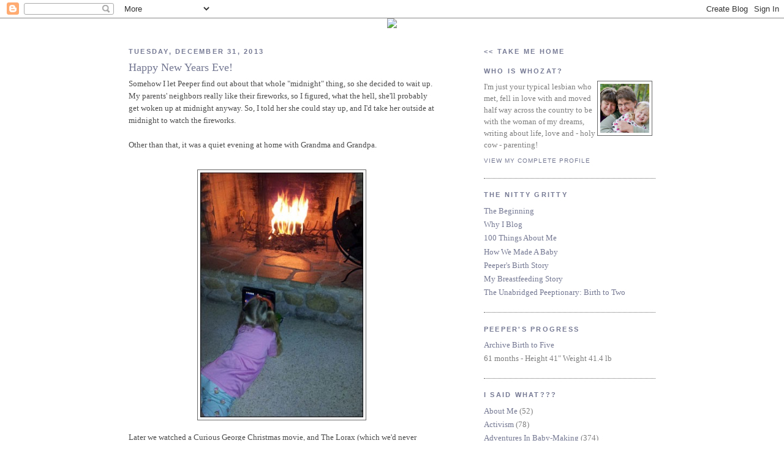

--- FILE ---
content_type: text/html; charset=UTF-8
request_url: https://whozatshrike.blogspot.com/2013/12/
body_size: 41390
content:
<!DOCTYPE html>
<html xmlns='http://www.w3.org/1999/xhtml' xmlns:b='http://www.google.com/2005/gml/b' xmlns:data='http://www.google.com/2005/gml/data' xmlns:expr='http://www.google.com/2005/gml/expr'>
<head>
<link href='https://www.blogger.com/static/v1/widgets/55013136-widget_css_bundle.css' rel='stylesheet' type='text/css'/>
<meta content='text/html; charset=UTF-8' http-equiv='Content-Type'/>
<meta content='blogger' name='generator'/>
<link href='https://whozatshrike.blogspot.com/favicon.ico' rel='icon' type='image/x-icon'/>
<link href='http://whozatshrike.blogspot.com/2013/12/' rel='canonical'/>
<link rel="alternate" type="application/atom+xml" title="Lucy &amp; Ethel Have a Baby: The Adventures of Shrike &amp; Whozat (&amp; Peeper!) - Atom" href="https://whozatshrike.blogspot.com/feeds/posts/default" />
<link rel="alternate" type="application/rss+xml" title="Lucy &amp; Ethel Have a Baby: The Adventures of Shrike &amp; Whozat (&amp; Peeper!) - RSS" href="https://whozatshrike.blogspot.com/feeds/posts/default?alt=rss" />
<link rel="service.post" type="application/atom+xml" title="Lucy &amp; Ethel Have a Baby: The Adventures of Shrike &amp; Whozat (&amp; Peeper!) - Atom" href="https://www.blogger.com/feeds/8460598189914522487/posts/default" />
<!--Can't find substitution for tag [blog.ieCssRetrofitLinks]-->
<meta content='http://whozatshrike.blogspot.com/2013/12/' property='og:url'/>
<meta content='Lucy &amp; Ethel Have a Baby: The Adventures of Shrike &amp; Whozat (&amp; Peeper!)' property='og:title'/>
<meta content='I&#39;m just your typical lesbian who met, fell in love with and moved half way across the country to be with the woman of my dreams, writing about life, love and parenting. We&#39;re a proud attachment parenting family, raising the most amazing little girl ever!' property='og:description'/>
<title>Lucy &amp; Ethel Have a Baby: The Adventures of Shrike &amp; Whozat (&amp; Peeper!): December 2013</title>
<style id='page-skin-1' type='text/css'><!--
/*
-----------------------------------------------
Blogger Template Style
Name:     Minima
Designer: Douglas Bowman
URL:      www.stopdesign.com
Date:     26 Feb 2004
Updated by: Blogger Team
----------------------------------------------- */
/* Variable definitions
====================
<Variable name="bgcolor" description="Page Background Color"
type="color" default="#fff">
<Variable name="textcolor" description="Text Color"
type="color" default="#333">
<Variable name="linkcolor" description="Link Color"
type="color" default="#58a">
<Variable name="pagetitlecolor" description="Blog Title Color"
type="color" default="#666">
<Variable name="descriptioncolor" description="Blog Description Color"
type="color" default="#999">
<Variable name="titlecolor" description="Post Title Color"
type="color" default="#c60">
<Variable name="bordercolor" description="Border Color"
type="color" default="#ccc">
<Variable name="sidebarcolor" description="Sidebar Title Color"
type="color" default="#999">
<Variable name="sidebartextcolor" description="Sidebar Text Color"
type="color" default="#666">
<Variable name="visitedlinkcolor" description="Visited Link Color"
type="color" default="#999">
<Variable name="bodyfont" description="Text Font"
type="font" default="normal normal 100% Georgia, Serif">
<Variable name="headerfont" description="Sidebar Title Font"
type="font"
default="normal normal 78% 'Trebuchet MS',Trebuchet,Arial,Verdana,Sans-serif">
<Variable name="pagetitlefont" description="Blog Title Font"
type="font"
default="normal normal 200% Georgia, Serif">
<Variable name="descriptionfont" description="Blog Description Font"
type="font"
default="normal normal 78% 'Trebuchet MS', Trebuchet, Arial, Verdana, Sans-serif">
<Variable name="postfooterfont" description="Post Footer Font"
type="font"
default="normal normal 78% 'Trebuchet MS', Trebuchet, Arial, Verdana, Sans-serif">
*/
/* Use this with templates/template-twocol.html */
body {
background:#ffffff;
margin:0;
color:#4c4c4c;
font:x-small Georgia Serif;
font-size/* */:/**/small;
font-size: /**/small;
text-align: center;
}
a:link {
color:#757993;
text-decoration:none;
}
a:visited {
color:#757993;
text-decoration:none;
}
a:hover {
color:#757993;
text-decoration:underline;
}
a img {
border-width:0;
}
/* Header
-----------------------------------------------
*/
#header-wrapper {
width: 860px;
margin:0 auto 0px;
border:0px solid #666666;
}
#header {
margin: 0px;
border: 0px solid #666666;
text-align: center;
color:#4c4c4c;
}
#header h1 {
margin:5px 5px 0;
padding:15px 20px .25em;
line-height:1.2em;
text-transform:uppercase;
letter-spacing:.2em;
font: normal normal 200% Verdana, sans-serif;
}
#header a {
color:#4c4c4c;
text-decoration:none;
}
#header a:hover {
color:#4c4c4c;
}
#header .description {
margin:0 5px 5px;
padding:0 20px 15px;
max-width:700px;
text-transform:uppercase;
letter-spacing:.2em;
line-height: 1.4em;
font: normal normal 86% 'Trebuchet MS', Trebuchet, Arial, Verdana, Sans-serif;
color: #7f7f7f;
}
.header-img {
padding:5px;
border:1px solid #666666;
}
/* Outer-Wrapper
----------------------------------------------- */
#outer-wrapper {
width: 860px;
margin:0 auto;
padding:10px;
text-align:left;
font: normal normal 100% Georgia, Serif;
}
#main-wrapper {
width: 500px;
float: left;
word-wrap: break-word; /* fix for long text breaking sidebar float in IE */
overflow: hidden;     /* fix for long non-text content breaking IE sidebar float */
}
#sidebar-wrapper {
width: 280px;
float: right;
word-wrap: break-word; /* fix for long text breaking sidebar float in IE */
overflow: hidden;      /* fix for long non-text content breaking IE sidebar float */
}
/* Headings
----------------------------------------------- */
h2 {
margin:1.5em 0 .75em;
font:normal bold 86% Verdana, sans-serif;
line-height: 1.4em;
text-transform:uppercase;
letter-spacing:.2em;
color:#757993;
}
/* Posts
-----------------------------------------------
*/
h2.date-header {
margin:1.5em 0 .5em;
}
.post {
margin:.5em 0 1.5em;
border-bottom:1px dotted #666666;
padding-bottom:1.5em;
}
.post h3 {
margin:.25em 0 0;
padding:0 0 4px;
font-size:140%;
font-weight:normal;
line-height:1.4em;
color:#757993;
}
.post h3 a, .post h3 a:visited, .post h3 strong {
display:block;
text-decoration:none;
color:#757993;
font-weight:normal;
}
.post h3 strong, .post h3 a:hover {
color:#4c4c4c;
}
.post p {
margin:0 0 .75em;
line-height:1.6em;
}
.post-footer {
margin: .75em 0;
color:#757993;
text-transform:uppercase;
letter-spacing:.1em;
font: normal normal 78% Trebuchet, Trebuchet MS, Arial, sans-serif;
line-height: 1.4em;
}
.comment-link {
margin-left:.6em;
}
.post img {
padding:4px;
border:1px solid #666666;
}
.post blockquote {
margin:1em 20px;
}
.post blockquote p {
margin:.75em 0;
}
/* Comments
----------------------------------------------- */
#comments h4 {
margin:1em 0;
font-weight: bold;
line-height: 1.4em;
text-transform:uppercase;
letter-spacing:.2em;
color: #757993;
}
#comments-block {
margin:1em 0 1.5em;
line-height:1.6em;
}
#comments-block .comment-author {
margin:.5em 0;
}
#comments-block .comment-body {
margin:.25em 0 0;
}
#comments-block .comment-footer {
margin:-.25em 0 2em;
line-height: 1.4em;
text-transform:uppercase;
letter-spacing:.1em;
}
#comments-block .comment-body p {
margin:0 0 .75em;
}
.deleted-comment {
font-style:italic;
color:gray;
}
#blog-pager-newer-link {
float: left;
}
#blog-pager-older-link {
float: right;
}
#blog-pager {
text-align: center;
}
.feed-links {
clear: both;
line-height: 2.5em;
}
/* Sidebar Content
----------------------------------------------- */
.sidebar {
color: #7f7f7f;
line-height: 1.5em;
}
.sidebar ul {
list-style:none;
margin:0 0 0;
padding:0 0 0;
}
.sidebar li {
margin:0;
padding:0 0 .25em 15px;
text-indent:-15px;
line-height:1.5em;
}
.sidebar .widget, .main .widget {
border-bottom:1px dotted #666666;
margin:0 0 1.5em;
padding:0 0 1.5em;
}
.main .Blog {
border-bottom-width: 0;
}
/* Profile
----------------------------------------------- */
.profile-img {
float: right;
margin: 0 5px 5px 0;
padding: 4px;
border: 1px solid #666666;
}
.profile-data {
margin:0;
text-transform:uppercase;
letter-spacing:.1em;
font: normal normal 78% Trebuchet, Trebuchet MS, Arial, sans-serif;
color: #757993;
font-weight: bold;
line-height: 1.6em;
}
.profile-datablock {
margin:.5em 0 .5em;
}
.profile-textblock {
margin: 0.5em 0;
}
.profile-link {
font: normal normal 78% Trebuchet, Trebuchet MS, Arial, sans-serif;
text-transform: uppercase;
letter-spacing: .1em;
}
/* Footer
----------------------------------------------- */
#footer {
width:710px;
clear:both;
margin:0 auto;
padding-top:15px;
line-height: 1.6em;
text-transform:uppercase;
letter-spacing:.1em;
text-align: center;
}
/** Page structure tweaks for layout editor wireframe */
body#layout #header {
margin-left: 0px;
margin-right: 0px;
}
a.techtag { font-size:2px;color:#fff; }
div.techtags { border-top:1px solid #888; margin:5px; margin-top:15px; padding:5px; color:#888; font-family:Tahoma, Arial, sans-serif; font-weight:bold; font-size:11px; }
div.techtags a.techtag { font-size:11px; font-family:tahoma, arial, sans-serif; color:#888; font-weight:normal; }

--></style>
<link href='https://www.blogger.com/dyn-css/authorization.css?targetBlogID=8460598189914522487&amp;zx=77ca7f64-95a0-41ca-bed7-00c25ff1ea7c' media='none' onload='if(media!=&#39;all&#39;)media=&#39;all&#39;' rel='stylesheet'/><noscript><link href='https://www.blogger.com/dyn-css/authorization.css?targetBlogID=8460598189914522487&amp;zx=77ca7f64-95a0-41ca-bed7-00c25ff1ea7c' rel='stylesheet'/></noscript>
<meta name='google-adsense-platform-account' content='ca-host-pub-1556223355139109'/>
<meta name='google-adsense-platform-domain' content='blogspot.com'/>

</head>
<body background='http://www.cyberinfinitydesign.com/photos/images/blog/lucy/bg.gif'>
<div class='navbar section' id='navbar'><div class='widget Navbar' data-version='1' id='Navbar1'><script type="text/javascript">
    function setAttributeOnload(object, attribute, val) {
      if(window.addEventListener) {
        window.addEventListener('load',
          function(){ object[attribute] = val; }, false);
      } else {
        window.attachEvent('onload', function(){ object[attribute] = val; });
      }
    }
  </script>
<div id="navbar-iframe-container"></div>
<script type="text/javascript" src="https://apis.google.com/js/platform.js"></script>
<script type="text/javascript">
      gapi.load("gapi.iframes:gapi.iframes.style.bubble", function() {
        if (gapi.iframes && gapi.iframes.getContext) {
          gapi.iframes.getContext().openChild({
              url: 'https://www.blogger.com/navbar/8460598189914522487?origin\x3dhttps://whozatshrike.blogspot.com',
              where: document.getElementById("navbar-iframe-container"),
              id: "navbar-iframe"
          });
        }
      });
    </script><script type="text/javascript">
(function() {
var script = document.createElement('script');
script.type = 'text/javascript';
script.src = '//pagead2.googlesyndication.com/pagead/js/google_top_exp.js';
var head = document.getElementsByTagName('head')[0];
if (head) {
head.appendChild(script);
}})();
</script>
</div></div>
<table align='center' border='0' cellpadding='0' cellspacing='0' width='100%'><TR><TD align='center' background='http://www.cyberinfinitydesign.com/photos/images/blog/lucy/lucy6-bg.gif'><img src="https://lh3.googleusercontent.com/blogger_img_proxy/AEn0k_uRkAVA6jQnXhK39SWE7x1HJ5kA_X2a08IRB8KOs4Lu7Q5xESjm5MnJh_xXGJB7_QcCjRKrZA5tu7sOL8NeDDO7ddRaHMArq1bDprUFtUyX2zD1MhmoKjLEoPMGL3vZWeX8P7TcsQw8=s0-d"></TD></TR></table>
<div id='outer-wrapper'><div id='wrap2'>
<!-- skip links for text browsers -->
<span id='skiplinks' style='display:none;'>
<a href='#main'>skip to main </a> |
      <a href='#sidebar'>skip to sidebar</a>
</span>
<div id='content-wrapper'>
<div align='center' id='footer-wrapper'>
<div class='footer section' id='topfooter'><div class='widget HTML' data-version='1' id='HTML6'>
<div class='widget-content'>
<script type="text/javascript"><!--
amazon_ad_tag="shrikwhoza"; 
amazon_ad_width="728"; 
amazon_ad_height="90"; 
amazon_color_background="EEEEEE"; 
amazon_color_border="757994"; 
amazon_color_logo="FFFFFF"; 
amazon_color_link="757994"; 
amazon_ad_logo="hide"; 
amazon_ad_title="Peeper's Picks"; //--></script>
<script type="text/javascript" src="//www.assoc-amazon.com/s/asw.js"></script>
</div>
<div class='clear'></div>
</div>
</div>
</div>
<div id='main-wrapper'>
<div class='main section' id='main'><div class='widget Blog' data-version='1' id='Blog1'>
<div class='blog-posts hfeed'>

          <div class="date-outer">
        
<h2 class='date-header'><span>Tuesday, December 31, 2013</span></h2>

          <div class="date-posts">
        
<div class='post-outer'>
<div class='post'>
<a name='2757650499802540661'></a>
<h3 class='post-title'>
<a href='https://whozatshrike.blogspot.com/2013/12/happy-new-years-eve.html'>Happy New Years Eve!</a>
</h3>
<div class='post-header-line-1'></div>
<div class='post-body'>
<p>Somehow I let Peeper find out about that whole "midnight" thing, so she decided to wait up. My parents' neighbors really like their fireworks, so I figured, what the hell, she'll probably get woken up at midnight anyway. So, I told her she could stay up, and I'd take her outside at midnight to watch the fireworks.<br />
<br />
Other than that, it was a quiet evening at home with Grandma and Grandpa.


<br />
<br />
<div class="separator" style="clear: both; text-align: center;">
<a href="https://blogger.googleusercontent.com/img/b/R29vZ2xl/AVvXsEgJZg1PXyb9lD03egg-2bzH2MUSCEQK505QIUgxiTrl5fUX6MAuhqlnuqBspbOQfrV0PW1eoBuBYg-hHWrJ1-TdiZbBC7HvPKaXiYAvhumllByXQvowfQFU6Bv3uA3HsdtKW65IhhgNVLbn/s1600/131231-a.jpg" imageanchor="1" style="margin-left: 1em; margin-right: 1em;"><img border="0" height="400" src="https://blogger.googleusercontent.com/img/b/R29vZ2xl/AVvXsEgJZg1PXyb9lD03egg-2bzH2MUSCEQK505QIUgxiTrl5fUX6MAuhqlnuqBspbOQfrV0PW1eoBuBYg-hHWrJ1-TdiZbBC7HvPKaXiYAvhumllByXQvowfQFU6Bv3uA3HsdtKW65IhhgNVLbn/s1600/131231-a.jpg" width="266" /></a></div>
<br />
Later we watched a Curious George Christmas movie, and The Lorax (which we'd never seen.) It was almost over at midnight, and she was about to drop. I took her outside, but she wasn't really into it. We weren't able to get a good view of many fireworks, but I did see and hear what looked like quite a display not far from us, but with houses blocking the view, so if we're there next year, we'll try going over there.<br />
<br />
So, back inside, finished the movie, and off to bed - after midnight for the second night in a row.</p>
<div style='clear: both;'></div>
</div>
<div class='post-footer'>
<p class='post-footer-line post-footer-line-1'><span class='post-author'>
</span>
<span class='post-timestamp'>
at
<a class='timestamp-link' href='https://whozatshrike.blogspot.com/2013/12/happy-new-years-eve.html' title='permanent link'>11:59&#8239;PM</a>
</span>
<span class='post-comment-link'>
<a class='comment-link' href='https://whozatshrike.blogspot.com/2013/12/happy-new-years-eve.html#comment-form' onclick=''>0
Witty Retorts</a>
</span>
<span class='post-icons'>
<span class='item-action'>
<a href='https://www.blogger.com/email-post/8460598189914522487/2757650499802540661' title='Email Post'>
<span class='email-post-icon'>&#160;</span>
</a>
</span>
</span>
<span class='post-backlinks post-comment-link'>
</span>
</p>
<p class='post-footer-line post-footer-line-2'><span class='post-labels'>
Categories
<a href='https://whozatshrike.blogspot.com/search/label/Celebrations' rel='tag'>Celebrations</a>,
<a href='https://whozatshrike.blogspot.com/search/label/Daily%20Peep' rel='tag'>Daily Peep</a>,
<a href='https://whozatshrike.blogspot.com/search/label/Friends%20and%20Family' rel='tag'>Friends and Family</a>,
<a href='https://whozatshrike.blogspot.com/search/label/Peeper' rel='tag'>Peeper</a>
</span>
</p>
<p class='post-footer-line post-footer-line-3'></p>
</div>
</div>
</div>

          </div></div>
        

          <div class="date-outer">
        
<h2 class='date-header'><span>Monday, December 30, 2013</span></h2>

          <div class="date-posts">
        
<div class='post-outer'>
<div class='post'>
<a name='2132136444874415104'></a>
<h3 class='post-title'>
<a href='https://whozatshrike.blogspot.com/2013/12/well-that-was-adventure.html'>Well, That Was An . . . Adventure</a>
</h3>
<div class='post-header-line-1'></div>
<div class='post-body'>
<p>Peeper and I are in Texas for our belated extended-family Christmas celebration, and we didn't get here without some trials.<br />
<br />
I waited a bit too long to book our flights, so we didn't leave until 4 pm, and were due to get in to the local-to-my-family airport around 9 pm, via Dallas.<br />
<br />
Our flight out of Baltimore was running a bit late, but that didn't bother Peeper too much.<br />
<br />
<div class="separator" style="clear: both; text-align: center;">
<a href="https://blogger.googleusercontent.com/img/b/R29vZ2xl/AVvXsEim5gNy5YNICFGXuHt-GUdyrCdCZhAx2VyUUCKRvcTJwJ5oTZ-hKleAhrL6zB7ki4ECTBRl9Jds3gILbFMk-R19TDLnXbbNSh3Cm42C1Ra-JUGDHVKr1HDJOf-NwSvfAA8-RVs__BVaSVQL/s1600/131230-a.jpg" imageanchor="1" style="margin-left: 1em; margin-right: 1em;"><img border="0" height="400" src="https://blogger.googleusercontent.com/img/b/R29vZ2xl/AVvXsEim5gNy5YNICFGXuHt-GUdyrCdCZhAx2VyUUCKRvcTJwJ5oTZ-hKleAhrL6zB7ki4ECTBRl9Jds3gILbFMk-R19TDLnXbbNSh3Cm42C1Ra-JUGDHVKr1HDJOf-NwSvfAA8-RVs__BVaSVQL/s1600/131230-a.jpg" width="266" /></a></div>
<br />
<div class="separator" style="clear: both; text-align: center;">
<a href="https://blogger.googleusercontent.com/img/b/R29vZ2xl/AVvXsEgK2vznGrCMFIQH1Tns7oaDheRqrjFvQjk2l0Ve-QS-OtjZiXsviyAD04zSp_6k3ACkoSFEjdH32X2gQEiYmaJcN0t9SyarnLIwqoGOQ0LoRISjiTETikK2wEfSS-_cl4YRxR1NytaMk2KG/s1600/131230-b.jpg" imageanchor="1" style="margin-left: 1em; margin-right: 1em;"><img border="0" height="400" src="https://blogger.googleusercontent.com/img/b/R29vZ2xl/AVvXsEgK2vznGrCMFIQH1Tns7oaDheRqrjFvQjk2l0Ve-QS-OtjZiXsviyAD04zSp_6k3ACkoSFEjdH32X2gQEiYmaJcN0t9SyarnLIwqoGOQ0LoRISjiTETikK2wEfSS-_cl4YRxR1NytaMk2KG/s1600/131230-b.jpg" width="266" /></a></div>
<br />
When we got to Dallas, we were a smidge behind, so we rushed over to our departing gate, where we learned that our second flight was delayed as well, and wasn't supposed to leave until around 9 pm.<br />
<br />
After actually speaking to our pilot, who happened to be standing there, and confirming that the flight would be going, as soon as the plane that was about to leave for Houston came back, we went and got some dinner, and planned to hang out for a while.<br />
<br />
Peeper had spotted a play area, so we went there, and she played while I monitored our flight status online and Facebooked updates to LadyKay, to be passed on to the Anonyparents. Peeper was having a blast, running around the play area, climbing on things and jumping off, "teaching the little ones" how to play, and later, watching some cartoon that involved a lot of fighting and shooting and blowing up thing and calling the enemy things like, "You Devils!"<br />
<br />
Great. I explained to her that I had no control over this TV, but that this was&nbsp;<i>not </i>a show that she would be allowed to watch. This little speech came after I heard her exclaim to no one in particular that, "I <i>love </i>this show!"<br />
<br />
While running and playing, she was doing a lot of coughing - that damn asthma thing. I had her slow down for a bit, and take a break to get it under control, and it kind of came and went.<br />
<br />Finally, it was about half an hour until time to board our plane, so I called her over and had her sit down on the couch to get her shoes on. She was coughing again, and I asked if she was okay. She said she was, even though she was gagging about.<br />
<br />
Are you sure? I'm okay.<br />
<br />
Yeah. Not so much.<br />
<br />
More gagging, and then she threw up all over herself. Remember how we'd just had dinner? Yeah.<br />
<br />
As she sat there, covered in her own vomit, she asked me, pitifully, "Are you going to tell somebody?"<br /><br />
Yes?<br />
<br />
Who?<br /><br /><i>I don't know!</i><br />
<br />
I looked around, and saw a woman dusting some furniture, so I went over and told her (across a language barrier, I'm pretty sure) what had happened, and she said she'd be there in just a minute.<br />
<br />I went back to Peeper and told her, "Don't move. I'm going to run get some paper towels. Don't worry, nobody will steal you like this."<br />
<br />
By the time I came back from the bathroom with not-even-close-to-enough paper towels, the custodian was there with a towel. Peeper told me later that, "She asked me, 'Are you okay?'" (I tipped this woman ten dollars when we left.)<br />
<br />
I stripped her down to her panties, stuffed the gross clothes into the wet bag, and carried her to the bathroom to try to clean her up. As I was wiping her down, she said, "This is the worst thing!" and "I'm sorry this happened."<br />
<br />
Oh, no, no, baby. I am so sorry.<br />
<br />
I got her wiped off, and into some clean panties and pants and . . . nope, that's it. I hadn't brought a clean shirt. I couldn't think of anything else to do but to hope like hell we could find a store open, and if not, just take her on the plane like that and ask for a blanket when we get on board.<br />
<br />
As we walked to our gate, we passed one closed store after another, just taunting us with there racks and racks of shirts, behind those metal gates.<br />
<br />
Finally, we came to one that only had their gate half way down, so I grabbed Peeper, ducked under the gate, and said, "Please help me." I explained what had happened, and asked if they could please sell me a shirt.<br />
<br />
There were three women working behind the counter. One started in with, "Well, I don't know how we could do that . . . ." (Of course, after tipping the custodian, I no longer had enough cash for a shirt, so I would have to use a debit card.) Then one of the other women said, "I haven't closed out my register yet."<br /><br />Whew.<br />
<br />
So, we picked out the smallest shirt they had, and put it on her, and hurried off to our gate, and waiting for our turn to board.<br />
<br />
<div class="separator" style="clear: both; text-align: center;">
<a href="https://blogger.googleusercontent.com/img/b/R29vZ2xl/AVvXsEiDQwjmGKpvaeEldeBxOFRkc10ySm5DxRSUDdSBJXBQtGxyz3BfsOyAq2q9whRo7TxpI1NVDHW6AbDyP4StHe9Ib1V2MknUdNv0DQo6UOT3W7wvlyLMMLu38GShcaoxb7SvzBOCVjPB0XiI/s1600/131230-c.jpg" imageanchor="1" style="margin-left: 1em; margin-right: 1em;"><img border="0" height="400" src="https://blogger.googleusercontent.com/img/b/R29vZ2xl/AVvXsEiDQwjmGKpvaeEldeBxOFRkc10ySm5DxRSUDdSBJXBQtGxyz3BfsOyAq2q9whRo7TxpI1NVDHW6AbDyP4StHe9Ib1V2MknUdNv0DQo6UOT3W7wvlyLMMLu38GShcaoxb7SvzBOCVjPB0XiI/s1600/131230-c.jpg" width="266" /></a></div>
<br />
Luckily, this was a small plane with only two seats on a row, so nobody had to sit by us, because we were pretty stinky.<br />
<br />
She was asleep before we even took off, and I had to wake her up when we landed.<br />
<br />
Last trip, she was happy to sit in the car with Grandma while I waited for our bag (it's a very, very small airport), but this time, she was having none of that hanging-out-with-Grandpa business. Instead, she sat in my lap and whined until the bag came out, and then whined all the way to the house.<br />
<br />
We didn't even stop to talk to Grandma on the way in, just went straight into the shower, and then to bed.<br />
<br />
We are glad to be here, and are looking forward to our visit, but I could think of better ways to start it off.</p>
<div style='clear: both;'></div>
</div>
<div class='post-footer'>
<p class='post-footer-line post-footer-line-1'><span class='post-author'>
</span>
<span class='post-timestamp'>
at
<a class='timestamp-link' href='https://whozatshrike.blogspot.com/2013/12/well-that-was-adventure.html' title='permanent link'>11:58&#8239;PM</a>
</span>
<span class='post-comment-link'>
<a class='comment-link' href='https://whozatshrike.blogspot.com/2013/12/well-that-was-adventure.html#comment-form' onclick=''>0
Witty Retorts</a>
</span>
<span class='post-icons'>
<span class='item-action'>
<a href='https://www.blogger.com/email-post/8460598189914522487/2132136444874415104' title='Email Post'>
<span class='email-post-icon'>&#160;</span>
</a>
</span>
</span>
<span class='post-backlinks post-comment-link'>
</span>
</p>
<p class='post-footer-line post-footer-line-2'><span class='post-labels'>
Categories
<a href='https://whozatshrike.blogspot.com/search/label/Daily%20Peep' rel='tag'>Daily Peep</a>,
<a href='https://whozatshrike.blogspot.com/search/label/Friends%20and%20Family' rel='tag'>Friends and Family</a>,
<a href='https://whozatshrike.blogspot.com/search/label/Misadventures' rel='tag'>Misadventures</a>,
<a href='https://whozatshrike.blogspot.com/search/label/Peeper' rel='tag'>Peeper</a>,
<a href='https://whozatshrike.blogspot.com/search/label/Vacation' rel='tag'>Vacation</a>
</span>
</p>
<p class='post-footer-line post-footer-line-3'></p>
</div>
</div>
</div>

          </div></div>
        

          <div class="date-outer">
        
<h2 class='date-header'><span>Sunday, December 29, 2013</span></h2>

          <div class="date-posts">
        
<div class='post-outer'>
<div class='post'>
<a name='1326133985544400749'></a>
<h3 class='post-title'>
<a href='https://whozatshrike.blogspot.com/2013/12/how-do-these-things-happen.html'>How Do These Things Happen?</a>
</h3>
<div class='post-header-line-1'></div>
<div class='post-body'>
<p><div class="separator" style="clear: both; text-align: center;">
<a href="https://blogger.googleusercontent.com/img/b/R29vZ2xl/AVvXsEgZkC9ouPmtp5UbhZsItmquiSds4RrUSpGkgT7x6iuuR5bzW1pS0u6ug0i3WdHSmOHAKtvOv8HVgtIoSEJtyWfRs3TTQHR_Nw0XLJq90NKGNhDPs1c_yowEYZlEzH7mGtnjN2mVxVMbqHIQ/s1600/131229-a.jpg" imageanchor="1" style="margin-left: 1em; margin-right: 1em;"><img border="0" height="400" src="https://blogger.googleusercontent.com/img/b/R29vZ2xl/AVvXsEgZkC9ouPmtp5UbhZsItmquiSds4RrUSpGkgT7x6iuuR5bzW1pS0u6ug0i3WdHSmOHAKtvOv8HVgtIoSEJtyWfRs3TTQHR_Nw0XLJq90NKGNhDPs1c_yowEYZlEzH7mGtnjN2mVxVMbqHIQ/s1600/131229-a.jpg" width="266" /></a></div>
<br /></p>
<div style='clear: both;'></div>
</div>
<div class='post-footer'>
<p class='post-footer-line post-footer-line-1'><span class='post-author'>
</span>
<span class='post-timestamp'>
at
<a class='timestamp-link' href='https://whozatshrike.blogspot.com/2013/12/how-do-these-things-happen.html' title='permanent link'>10:46&#8239;PM</a>
</span>
<span class='post-comment-link'>
<a class='comment-link' href='https://whozatshrike.blogspot.com/2013/12/how-do-these-things-happen.html#comment-form' onclick=''>0
Witty Retorts</a>
</span>
<span class='post-icons'>
<span class='item-action'>
<a href='https://www.blogger.com/email-post/8460598189914522487/1326133985544400749' title='Email Post'>
<span class='email-post-icon'>&#160;</span>
</a>
</span>
</span>
<span class='post-backlinks post-comment-link'>
</span>
</p>
<p class='post-footer-line post-footer-line-2'><span class='post-labels'>
Categories
<a href='https://whozatshrike.blogspot.com/search/label/Peeper' rel='tag'>Peeper</a>,
<a href='https://whozatshrike.blogspot.com/search/label/Shrike' rel='tag'>Shrike</a>
</span>
</p>
<p class='post-footer-line post-footer-line-3'></p>
</div>
</div>
</div>

          </div></div>
        

          <div class="date-outer">
        
<h2 class='date-header'><span>Saturday, December 28, 2013</span></h2>

          <div class="date-posts">
        
<div class='post-outer'>
<div class='post'>
<a name='2918188980637413589'></a>
<h3 class='post-title'>
<a href='https://whozatshrike.blogspot.com/2013/12/baby-step-1.html'>Baby Step #1</a>
</h3>
<div class='post-header-line-1'></div>
<div class='post-body'>
<p>Christmas is over and the new year is around the bend so now, of course, it's time to obsess about "getting my shit together." Again.


<br />
<br />
We've made lots of plans about things we want to do around the house, starting with getting rid of a lot of stuff that we don't need, much of which nobody needs.<br />
<br />
We know that we can't tackle it all at once, and we're hoping to not burn ourselves out, by taking it slow and making baby steps in the right direction. It won't get better overnight, but every little thing we do will make things a little better, and a little closer to how we'd like things to be around here.<br />
<br />
This weekend, I made my first concrete step toward that, and cleaned my desk, inside and out. I didn't take an actual "before" photo, but if you look over Peeper's shoulder in this old photo, you can see a very small part of the mess. I think you can get the general idea. It was pretty awful.<br />
<br />
<div class="separator" style="clear: both; text-align: center;">
<a href="https://blogger.googleusercontent.com/img/b/R29vZ2xl/AVvXsEh7QGEtOearrN7mskZ6v-j7H-EIh7P4FTkhthjPAA2QVFVP3qx38hDCt3meQ0nya3i4tOwtgcqSp76ifAWjs6MMg43CsXc8yCjlfY0sIFfi64YppTo21_1TqBq9-mtuIzJqUb0CHRYOS9NX/s1600/130929-f.jpg" imageanchor="1" style="margin-left: 1em; margin-right: 1em;"><img border="0" height="266" src="https://blogger.googleusercontent.com/img/b/R29vZ2xl/AVvXsEh7QGEtOearrN7mskZ6v-j7H-EIh7P4FTkhthjPAA2QVFVP3qx38hDCt3meQ0nya3i4tOwtgcqSp76ifAWjs6MMg43CsXc8yCjlfY0sIFfi64YppTo21_1TqBq9-mtuIzJqUb0CHRYOS9NX/s1600/130929-f.jpg" width="400" /></a></div>
<br />
<br />
And after:<br />
<br />
Here's the wide view. I've gotten the main surface cleared off several times in the past, but I don't know when got rid of the piles of "don't know what to do with it, so I'll just shove it under here" stuff, or when I last tackled the top.<br />
<br />
Almost everything you see here is things that I actually use fairly regularly. The shoebox under the hutch is a few items that need to move to the "things to keep forever" box, when I make room in it.<br />
<br />
<div class="separator" style="clear: both; text-align: center;">
<a href="https://blogger.googleusercontent.com/img/b/R29vZ2xl/AVvXsEjNWC762dD0fPh-eMj2EEUuQfNHPwtBsDVUVxP7aB-AiSHpmPJ3i8PYiGmKzaai0QkNuOE_sxmZd1nBwt-DshatZt-SUeQbbaMUKj4deDMHu1SZPaKcR3-OBikg5CFxrPqqoTU_-Jk52NlG/s1600/131228-a.jpg" imageanchor="1" style="margin-left: 1em; margin-right: 1em;"><img border="0" height="266" src="https://blogger.googleusercontent.com/img/b/R29vZ2xl/AVvXsEjNWC762dD0fPh-eMj2EEUuQfNHPwtBsDVUVxP7aB-AiSHpmPJ3i8PYiGmKzaai0QkNuOE_sxmZd1nBwt-DshatZt-SUeQbbaMUKj4deDMHu1SZPaKcR3-OBikg5CFxrPqqoTU_-Jk52NlG/s1600/131228-a.jpg" width="400" /></a></div>
<div class="separator" style="clear: both; text-align: center;">
<br /></div>
<div class="separator" style="clear: both; text-align: left;">
This was bulging with papers. One of the sections (pending bills, sadly) is even cracked, from over-stuffing.</div>
<div class="separator" style="clear: both; text-align: center;">
<br /></div>
<div class="separator" style="clear: both; text-align: center;">
<a href="https://blogger.googleusercontent.com/img/b/R29vZ2xl/AVvXsEiRr3oTveuhj4J-MlMHhq4yUOu14KMGYq14srGl4ZQ7boEuaR0QVKSTbxxc3H82AjUoN2EP3_Ob7vfpcjbNDL36zqqdyF2cqzrVhzqsn9_3nOuwotdY3pVDk7-SK8AgbA0JT7l2iJUyntei/s1600/131228-b.jpg" imageanchor="1" style="margin-left: 1em; margin-right: 1em;"><img border="0" height="266" src="https://blogger.googleusercontent.com/img/b/R29vZ2xl/AVvXsEiRr3oTveuhj4J-MlMHhq4yUOu14KMGYq14srGl4ZQ7boEuaR0QVKSTbxxc3H82AjUoN2EP3_Ob7vfpcjbNDL36zqqdyF2cqzrVhzqsn9_3nOuwotdY3pVDk7-SK8AgbA0JT7l2iJUyntei/s1600/131228-b.jpg" width="400" /></a></div>
<br />
I'm pretty sure that I've never actually decluttered inside the hutch, although I have straightened up in there a few times. How long has it been? This side held all my computer stuff, including drivers and documentation for devices I no longer own - including some on floppy disk; yep, that's save to trash. I thought the Windows 2000 installation disks were bad, but there was also a book called "Getting Started With Windows 97." No more.<br />
<br />
<div class="separator" style="clear: both; text-align: center;">
<a href="https://blogger.googleusercontent.com/img/b/R29vZ2xl/AVvXsEgt7TycAsjvWN4kD5-CtRjhDv1LqsELmg2l6ongSAOJ95iuB23tXTfgFr2tnZvhtly7_3iN-goMSPfP1VQJTUSADq-YXV7gwEo-QFfSP4HoCbRVx3xj5UmR89YZo_00TVTXF_l_gFLi1uzs/s1600/131228-c.jpg" imageanchor="1" style="margin-left: 1em; margin-right: 1em;"><img border="0" height="400" src="https://blogger.googleusercontent.com/img/b/R29vZ2xl/AVvXsEgt7TycAsjvWN4kD5-CtRjhDv1LqsELmg2l6ongSAOJ95iuB23tXTfgFr2tnZvhtly7_3iN-goMSPfP1VQJTUSADq-YXV7gwEo-QFfSP4HoCbRVx3xj5UmR89YZo_00TVTXF_l_gFLi1uzs/s1600/131228-c.jpg" width="266" /></a></div>
<br />
The other side held "officey" sort of things, most of which I had no use for. Much better. All the "I need this in reach" binders and such are neatly filed in here.<br />
<br />
And, why yes, you do see a ziplock containing a roll of 35 mm film and three disposable cameras. Those should be interesting to see, when I finally get around to getting them developed. (I am told there is a camera shop in town that still does that.)<br />
<br />
<div class="separator" style="clear: both; text-align: center;">
<a href="https://blogger.googleusercontent.com/img/b/R29vZ2xl/AVvXsEj6cffI-Y1wT7aTWnFMETjmkzAoU2IjfQrZtWctuqXOt9FS6osaPHgiClIrRakDCQkUypWz3w_j0VQy4GiN6pbhm30jV9p-1veYUcWIzs-u2vXgIqrgnpFUVS0ChEJPi5UBhacg9NkfJYKE/s1600/131228-d.jpg" imageanchor="1" style="margin-left: 1em; margin-right: 1em;"><img border="0" height="400" src="https://blogger.googleusercontent.com/img/b/R29vZ2xl/AVvXsEj6cffI-Y1wT7aTWnFMETjmkzAoU2IjfQrZtWctuqXOt9FS6osaPHgiClIrRakDCQkUypWz3w_j0VQy4GiN6pbhm30jV9p-1veYUcWIzs-u2vXgIqrgnpFUVS0ChEJPi5UBhacg9NkfJYKE/s1600/131228-d.jpg" width="266" /></a></div>
<br />
Not pictured: A box of things to redistribute around the house, a box to give away, a box to go to the basement, and about seven garbage bags, headed to the curb.<br />
<br /></p>
<div style='clear: both;'></div>
</div>
<div class='post-footer'>
<p class='post-footer-line post-footer-line-1'><span class='post-author'>
</span>
<span class='post-timestamp'>
at
<a class='timestamp-link' href='https://whozatshrike.blogspot.com/2013/12/baby-step-1.html' title='permanent link'>11:00&#8239;PM</a>
</span>
<span class='post-comment-link'>
<a class='comment-link' href='https://whozatshrike.blogspot.com/2013/12/baby-step-1.html#comment-form' onclick=''>3
Witty Retorts</a>
</span>
<span class='post-icons'>
<span class='item-action'>
<a href='https://www.blogger.com/email-post/8460598189914522487/2918188980637413589' title='Email Post'>
<span class='email-post-icon'>&#160;</span>
</a>
</span>
</span>
<span class='post-backlinks post-comment-link'>
</span>
</p>
<p class='post-footer-line post-footer-line-2'><span class='post-labels'>
Categories
<a href='https://whozatshrike.blogspot.com/search/label/Getting%20Our%20Shit%20Together' rel='tag'>Getting Our Shit Together</a>,
<a href='https://whozatshrike.blogspot.com/search/label/Home%20and%20Garden' rel='tag'>Home and Garden</a>
</span>
</p>
<p class='post-footer-line post-footer-line-3'></p>
</div>
</div>
</div>

          </div></div>
        

          <div class="date-outer">
        
<h2 class='date-header'><span>Friday, December 27, 2013</span></h2>

          <div class="date-posts">
        
<div class='post-outer'>
<div class='post'>
<a name='8393810653177643926'></a>
<h3 class='post-title'>
<a href='https://whozatshrike.blogspot.com/2013/12/head-band-bandit.html'>Head Band Bandit</a>
</h3>
<div class='post-header-line-1'></div>
<div class='post-body'>
<p>I've been really annoyed by the condition of Peeper's box of hair accessories and saying for a while that I'm going to do something about it, but nothing was actually happening.<br />
<div>
<br /></div>
<div>
Several weeks ago, I saw a cool <a href="http://www.pinterest.com/pin/251849804135512406/" target="_blank">headband hanger made from ribbon</a> on Pinterest, and then someone saw that I'd pinned it and sent me a message on Facebook that a friend of hers was going to be selling them. Awesome! Except she was looking to charge $20+ for them. Um, no.&nbsp;</div>
<div>
<br /></div>
<div>
Fast-forward a few weeks, and a very crafty, sewing-type friend was asking about storage options for headbands, this one came up, and she said she'd probably make one.&nbsp;</div>
<div>
<br /></div>
<div>
So, I contacted her and said "If you make one for your girls, and find that it's <i>not </i>a $20 job, could you make me one for something less than that?"&nbsp;</div>
<div>
<br /></div>
<div>
Long story short (ha), I bought some ribbon to match Peeper's bedroom (except I accidentally got organza for the red ribbon, and it's really going to annoy me that it's not regular ribbon), and my friend whipped up a headband holder for me in about five minutes. And she wouldn't even let me pay her for it. (Although I did insist that she keep the leftover ribbon, since I had no use for it anyway.)&nbsp;</div>
<div>
<br /></div>
<div>
We gave it to her for Christmas, and can you believe that I've actually put it up already?&nbsp;</div>
<div>
<br /></div>
<div>
What do you think?&nbsp;</div>
<div>
<br /></div>
<div>
I'm not too sure about having it so close to the nightlight, I may have to experiment a bit with locations, but there's not much wall space to work with, and I'd like to keep it close to the dresser, where the rest of her hair things are. I may tack it to the side of the dresser itself.</div>
<div>
<br /></div>
<div class="separator" style="clear: both; text-align: center;">
<a href="https://blogger.googleusercontent.com/img/b/R29vZ2xl/AVvXsEi37rc1z2XSla3KpARqU-8aCbELAtJ-zGPCc21b2gnUnZ8sZjfErmqkDpSA75PV7uNRE6Gx92bAAvrW7wePOl-FM3vkbg_0WGhx2ZMwD4HtMxB4LqyPYX9QIeNsDGDF0Ak6YKUmVod_wuk3/s1600/131227-a.jpg" imageanchor="1" style="margin-left: 1em; margin-right: 1em;"><img border="0" height="400" src="https://blogger.googleusercontent.com/img/b/R29vZ2xl/AVvXsEi37rc1z2XSla3KpARqU-8aCbELAtJ-zGPCc21b2gnUnZ8sZjfErmqkDpSA75PV7uNRE6Gx92bAAvrW7wePOl-FM3vkbg_0WGhx2ZMwD4HtMxB4LqyPYX9QIeNsDGDF0Ak6YKUmVod_wuk3/s400/131227-a.jpg" width="266" /></a></div>
<div class="separator" style="clear: both; text-align: center;">
<br /></div>
<div class="separator" style="clear: both; text-align: center;">
<a href="https://blogger.googleusercontent.com/img/b/R29vZ2xl/AVvXsEhQcnmUnMAgaXOWtKfqg-bz0rfzYsPFEhBCxKRrBx_xOV7WmVpiEp2H4zxW4N8FX-zXQGC_shqAZJ02O1aN3E0dPeWKK2svY_JMJicYdzDwgt-whyphenhyphena0Cv4mRY9_VttvE8MTKwz74GiP2STT/s1600/131227-b.jpg" imageanchor="1" style="margin-left: 1em; margin-right: 1em;"><img border="0" height="400" src="https://blogger.googleusercontent.com/img/b/R29vZ2xl/AVvXsEhQcnmUnMAgaXOWtKfqg-bz0rfzYsPFEhBCxKRrBx_xOV7WmVpiEp2H4zxW4N8FX-zXQGC_shqAZJ02O1aN3E0dPeWKK2svY_JMJicYdzDwgt-whyphenhyphena0Cv4mRY9_VttvE8MTKwz74GiP2STT/s400/131227-b.jpg" width="266" /></a></div>
<div class="separator" style="clear: both; text-align: center;">
<br /></div>
<br />
Of course, once Peeper could see all of her headbands, she had to wear them. All of them.<br />
<br />
<div class="separator" style="clear: both; text-align: center;">
<a href="https://blogger.googleusercontent.com/img/b/R29vZ2xl/AVvXsEi4xV2n_wITogTbFwtjqd-uLtwImVYiUJgrCc-9k_bQXxAFaE3v4H1aea3Gp-MhU_Zf9ydzbH8ESpwPo2ibyEyDAxraXS_uVrsBOFMiLP6MJ3LuEf1vpdVXv2auol0XswcNud_S-to_rkD6/s1600/131227-b.jpg" imageanchor="1" style="margin-left: 1em; margin-right: 1em;"><img border="0" height="266" src="https://blogger.googleusercontent.com/img/b/R29vZ2xl/AVvXsEi4xV2n_wITogTbFwtjqd-uLtwImVYiUJgrCc-9k_bQXxAFaE3v4H1aea3Gp-MhU_Zf9ydzbH8ESpwPo2ibyEyDAxraXS_uVrsBOFMiLP6MJ3LuEf1vpdVXv2auol0XswcNud_S-to_rkD6/s400/131227-b.jpg" width="400" /></a></div>
<br />
<div class="separator" style="clear: both; text-align: center;">
<a href="https://blogger.googleusercontent.com/img/b/R29vZ2xl/AVvXsEgM2J9vj1hYu6aZhwPp4COP82iq1vcm-nBmwAjfd_dNrgLkzC9pKp7gyoSOw3vIEdGvIxAbjgoOpUjjiGvDU3cLjHmE4KouV93sG7M8kF-W0ZnKiaCJvED02cQArczCaO-VBw02O8CCAGei/s1600/131227-c.jpg" imageanchor="1" style="margin-left: 1em; margin-right: 1em;"><img border="0" height="400" src="https://blogger.googleusercontent.com/img/b/R29vZ2xl/AVvXsEgM2J9vj1hYu6aZhwPp4COP82iq1vcm-nBmwAjfd_dNrgLkzC9pKp7gyoSOw3vIEdGvIxAbjgoOpUjjiGvDU3cLjHmE4KouV93sG7M8kF-W0ZnKiaCJvED02cQArczCaO-VBw02O8CCAGei/s400/131227-c.jpg" width="266" /></a></div>
<br />
<div class="separator" style="clear: both; text-align: center;">
<a href="https://blogger.googleusercontent.com/img/b/R29vZ2xl/AVvXsEjxH4Ovszm4HLVIDMtyGYFRkw0gk-5ysQwd0YxHc0TitJKPVSSgLilZM_yIGqFWBkMzobGtU80fKiK0dkO_FftExx6ryEAo23vKyFTvHiXA7vukR1OQmsuwMxU4NEJe9vLSlbpyfe6sKiWk/s1600/131227-d.jpg" imageanchor="1" style="margin-left: 1em; margin-right: 1em;"><img border="0" height="400" src="https://blogger.googleusercontent.com/img/b/R29vZ2xl/AVvXsEjxH4Ovszm4HLVIDMtyGYFRkw0gk-5ysQwd0YxHc0TitJKPVSSgLilZM_yIGqFWBkMzobGtU80fKiK0dkO_FftExx6ryEAo23vKyFTvHiXA7vukR1OQmsuwMxU4NEJe9vLSlbpyfe6sKiWk/s400/131227-d.jpg" width="266" /></a></div>
<div>
<br /></div>
</p>
<div style='clear: both;'></div>
</div>
<div class='post-footer'>
<p class='post-footer-line post-footer-line-1'><span class='post-author'>
</span>
<span class='post-timestamp'>
at
<a class='timestamp-link' href='https://whozatshrike.blogspot.com/2013/12/head-band-bandit.html' title='permanent link'>11:00&#8239;PM</a>
</span>
<span class='post-comment-link'>
<a class='comment-link' href='https://whozatshrike.blogspot.com/2013/12/head-band-bandit.html#comment-form' onclick=''>0
Witty Retorts</a>
</span>
<span class='post-icons'>
<span class='item-action'>
<a href='https://www.blogger.com/email-post/8460598189914522487/8393810653177643926' title='Email Post'>
<span class='email-post-icon'>&#160;</span>
</a>
</span>
</span>
<span class='post-backlinks post-comment-link'>
</span>
</p>
<p class='post-footer-line post-footer-line-2'><span class='post-labels'>
Categories
<a href='https://whozatshrike.blogspot.com/search/label/Celebrations' rel='tag'>Celebrations</a>,
<a href='https://whozatshrike.blogspot.com/search/label/Daily%20Peep' rel='tag'>Daily Peep</a>,
<a href='https://whozatshrike.blogspot.com/search/label/Friends%20and%20Family' rel='tag'>Friends and Family</a>,
<a href='https://whozatshrike.blogspot.com/search/label/Peeper' rel='tag'>Peeper</a>
</span>
</p>
<p class='post-footer-line post-footer-line-3'></p>
</div>
</div>
</div>
<div class='post-outer'>
<div class='post'>
<a name='3250092089303655165'></a>
<h3 class='post-title'>
<a href='https://whozatshrike.blogspot.com/2013/12/the-raisin-show.html'>The Raisin Show</a>
</h3>
<div class='post-header-line-1'></div>
<div class='post-body'>
<p><div align="center">
<embed flashvars="&amp;p=12a2c76f32a0c51b9f0be2f&amp;skin_id=701&amp;host=http://www.onetruemedia.com" height="382" name="FLVPlayer" pluginspage="http://www.macromedia.com/go/getflashplayer" quality="high" salign="LT" scale="noscale" src="//www.onetruemedia.com/share_view_player?p=12a2c76f32a0c51b9f0be2f" type="application/x-shockwave-flash" width="408" wmode="transparent"></embed><br />
<div style="font: 12px/13px verdana,arial,sans-serif; line-height: 20px; margin: 0px; padding-bottom: 15px; text-align: center; width: 408px;">
<a href="http://www.onetruemedia.com/landing?&amp;utm_source=emplay&amp;utm_medium=txt5" style="text-decoration: none;" target="_blank">Make a video - it's fun, easy and free!<br /><span style="text-decoration: underline;">www.onetruemedia.com</span></a></div>
</div>
</p>
<div style='clear: both;'></div>
</div>
<div class='post-footer'>
<p class='post-footer-line post-footer-line-1'><span class='post-author'>
</span>
<span class='post-timestamp'>
at
<a class='timestamp-link' href='https://whozatshrike.blogspot.com/2013/12/the-raisin-show.html' title='permanent link'>11:00&#8239;PM</a>
</span>
<span class='post-comment-link'>
<a class='comment-link' href='https://whozatshrike.blogspot.com/2013/12/the-raisin-show.html#comment-form' onclick=''>0
Witty Retorts</a>
</span>
<span class='post-icons'>
<span class='item-action'>
<a href='https://www.blogger.com/email-post/8460598189914522487/3250092089303655165' title='Email Post'>
<span class='email-post-icon'>&#160;</span>
</a>
</span>
</span>
<span class='post-backlinks post-comment-link'>
</span>
</p>
<p class='post-footer-line post-footer-line-2'><span class='post-labels'>
Categories
<a href='https://whozatshrike.blogspot.com/search/label/Daily%20Peep' rel='tag'>Daily Peep</a>,
<a href='https://whozatshrike.blogspot.com/search/label/Peeper' rel='tag'>Peeper</a>
</span>
</p>
<p class='post-footer-line post-footer-line-3'></p>
</div>
</div>
</div>

          </div></div>
        

          <div class="date-outer">
        
<h2 class='date-header'><span>Thursday, December 26, 2013</span></h2>

          <div class="date-posts">
        
<div class='post-outer'>
<div class='post'>
<a name='551502256498417457'></a>
<h3 class='post-title'>
<a href='https://whozatshrike.blogspot.com/2013/12/happy-boxing-day.html'>Happy Boxing Day</a>
</h3>
<div class='post-header-line-1'></div>
<div class='post-body'>
<p>No photos today, but we did do a lot of talking and thinking and planning about aaaallllll the ways in which we are going to be different people in the New Year.<br />
<br />
Yeah.<br />
<br />
Actually, although we do need to be different people, today's discussions focused primarily on:<br />
<br />
<br />
<ol>
<li>What the hell are we going to do with all the stuff we (Peeper!) just got for Christmas?&nbsp;</li>
<li>What the hell are we going to do with all the other crap that's a mess around here?</li>
<li>What are we going to do with things that we are replacing with new things that we got for Christmas?&nbsp;</li>
<li>How are we going to get rid of all the crap we don't need?&nbsp;</li>
<li>What new storage devices can we buy to make that happen?&nbsp;</li>
<li>What awesome Christmas stuff can we get on the cheap right now?&nbsp;</li>
<li>What other stuff could we buy that would be cool to own, but we didn't realize we needed it in time to ask for it for Christmas, or we didn't get it for Christmas, or hey, that just looks really cool?&nbsp;</li>
</ol>
<br />
<br />
Yeah.<br />
<br />
Actually, we did go to Michael's and Target and buy a few clearance items, and I made a list of every little place in the house that needs to be decluttered, organized and cleaned. (In other words, I made a list of every little place in the house.)<br />
<br />
Stay tuned to see if any of this stuff actually happens.</p>
<div style='clear: both;'></div>
</div>
<div class='post-footer'>
<p class='post-footer-line post-footer-line-1'><span class='post-author'>
</span>
<span class='post-timestamp'>
at
<a class='timestamp-link' href='https://whozatshrike.blogspot.com/2013/12/happy-boxing-day.html' title='permanent link'>11:30&#8239;PM</a>
</span>
<span class='post-comment-link'>
<a class='comment-link' href='https://whozatshrike.blogspot.com/2013/12/happy-boxing-day.html#comment-form' onclick=''>0
Witty Retorts</a>
</span>
<span class='post-icons'>
<span class='item-action'>
<a href='https://www.blogger.com/email-post/8460598189914522487/551502256498417457' title='Email Post'>
<span class='email-post-icon'>&#160;</span>
</a>
</span>
</span>
<span class='post-backlinks post-comment-link'>
</span>
</p>
<p class='post-footer-line post-footer-line-2'><span class='post-labels'>
</span>
</p>
<p class='post-footer-line post-footer-line-3'></p>
</div>
</div>
</div>

          </div></div>
        

          <div class="date-outer">
        
<h2 class='date-header'><span>Wednesday, December 25, 2013</span></h2>

          <div class="date-posts">
        
<div class='post-outer'>
<div class='post'>
<a name='814482113049426357'></a>
<h3 class='post-title'>
<a href='https://whozatshrike.blogspot.com/2013/12/merry-christmas.html'>Merry Christmas!</a>
</h3>
<div class='post-header-line-1'></div>
<div class='post-body'>
<p><div align="center">
<embed flashvars="&amp;p=12a1ddaa1d0b55e33e330a4&amp;skin_id=701&amp;host=http://www.onetruemedia.com" height="382" name="FLVPlayer" pluginspage="http://www.macromedia.com/go/getflashplayer" quality="high" salign="LT" scale="noscale" src="//www.onetruemedia.com/share_view_player?p=12a1ddaa1d0b55e33e330a4" type="application/x-shockwave-flash" width="408" wmode="transparent"></embed><br />
<div style="font: 12px/13px verdana,arial,sans-serif; line-height: 20px; margin: 0px; padding-bottom: 15px; text-align: center; width: 408px;">
<a href="http://www.onetruemedia.com/landing?&amp;utm_source=emplay&amp;utm_medium=txt5" style="text-decoration: none;" target="_blank">Make a video - it's fun, easy and free!<br /><span style="text-decoration: underline;">www.onetruemedia.com</span></a></div>
</div>
<br />
<div class="separator" style="clear: both; text-align: center;">
<a href="https://blogger.googleusercontent.com/img/b/R29vZ2xl/AVvXsEgIpPCdknkE7dvZtwIwJUu5A_hLrb84rVuT2DkBWCJClSli8lBftFQor1Od8UYb5stNyHybzwirODr8XjOYis7ag5Wcd52oqGdc_U_yUPevJPrt3_hrPEP4esydWMnN35PRD1tPh-7rxQMB/s1600/131225-f.jpg" imageanchor="1" style="margin-left: 1em; margin-right: 1em;"><img border="0" height="400" src="https://blogger.googleusercontent.com/img/b/R29vZ2xl/AVvXsEgIpPCdknkE7dvZtwIwJUu5A_hLrb84rVuT2DkBWCJClSli8lBftFQor1Od8UYb5stNyHybzwirODr8XjOYis7ag5Wcd52oqGdc_U_yUPevJPrt3_hrPEP4esydWMnN35PRD1tPh-7rxQMB/s400/131225-f.jpg" width="266" /></a></div>
<br />
<div class="separator" style="clear: both; text-align: center;">
<a href="https://blogger.googleusercontent.com/img/b/R29vZ2xl/AVvXsEi3NIgQis5sGIfC0CR1Bakr2Q_yHTzxNyaZ15H0zKxi7ROplzhKa5IiDyGjqnUh3weaBME-6peY_YM9cibsbG083EUMDTuGLm168C20lA4yTxD_NUpADnPbld3BfxlP3roywc0me7blCgF7/s1600/131225-g.jpg" imageanchor="1" style="margin-left: 1em; margin-right: 1em;"><img border="0" height="400" src="https://blogger.googleusercontent.com/img/b/R29vZ2xl/AVvXsEi3NIgQis5sGIfC0CR1Bakr2Q_yHTzxNyaZ15H0zKxi7ROplzhKa5IiDyGjqnUh3weaBME-6peY_YM9cibsbG083EUMDTuGLm168C20lA4yTxD_NUpADnPbld3BfxlP3roywc0me7blCgF7/s400/131225-g.jpg" width="266" /></a></div>
<br />
<div class="separator" style="clear: both; text-align: center;">
<a href="https://blogger.googleusercontent.com/img/b/R29vZ2xl/AVvXsEjOnwL7AdnCaLj-aZVQ7BDNqwqPpr6qj9EVaYSU4bZXn89n-Cf6oZmxhFStjmQP1_WPT6ecVk6JHVt-0ZtzPsz5r9fOfEMqdSTZm4wLsAv7r6sK7RZiE9d4DbCpXMwNC6gOc9qU011ZXySh/s1600/131225-h.jpg" imageanchor="1" style="margin-left: 1em; margin-right: 1em;"><img border="0" height="400" src="https://blogger.googleusercontent.com/img/b/R29vZ2xl/AVvXsEjOnwL7AdnCaLj-aZVQ7BDNqwqPpr6qj9EVaYSU4bZXn89n-Cf6oZmxhFStjmQP1_WPT6ecVk6JHVt-0ZtzPsz5r9fOfEMqdSTZm4wLsAv7r6sK7RZiE9d4DbCpXMwNC6gOc9qU011ZXySh/s400/131225-h.jpg" width="266" /></a></div>
<br />
<div class="separator" style="clear: both; text-align: center;">
<a href="https://blogger.googleusercontent.com/img/b/R29vZ2xl/AVvXsEjrIqegxe7yUED3bUAreZukGPq9tJuCwCwaG5uhxsfz3Ua8exppcGaP63wFGdDVJkLjfOSVfUo8Ce_K5uN1hKvDj1Li3rke54E3pJh1iuXaIz8_JgN9n290sf5lssvDdupitUjmUmUTCNZa/s1600/131225-i.jpg" imageanchor="1" style="margin-left: 1em; margin-right: 1em;"><img border="0" height="400" src="https://blogger.googleusercontent.com/img/b/R29vZ2xl/AVvXsEjrIqegxe7yUED3bUAreZukGPq9tJuCwCwaG5uhxsfz3Ua8exppcGaP63wFGdDVJkLjfOSVfUo8Ce_K5uN1hKvDj1Li3rke54E3pJh1iuXaIz8_JgN9n290sf5lssvDdupitUjmUmUTCNZa/s400/131225-i.jpg" width="266" /></a></div>
<br />
<div class="separator" style="clear: both; text-align: center;">
<a href="https://blogger.googleusercontent.com/img/b/R29vZ2xl/AVvXsEgw0sYcQ3YXWgXs_CGFAqyPCbmtfW24yp4m41hECivyQgbZTL5Hv_uhOoj5G90ICohzQi8pm-pitJDqAr75AZKOXX7NGyTsUd3bUChCTQVyppQAG-tirrcjdHeXvD1aY48inct0ls86vDNA/s1600/131225-j.jpg" imageanchor="1" style="margin-left: 1em; margin-right: 1em;"><img border="0" height="400" src="https://blogger.googleusercontent.com/img/b/R29vZ2xl/AVvXsEgw0sYcQ3YXWgXs_CGFAqyPCbmtfW24yp4m41hECivyQgbZTL5Hv_uhOoj5G90ICohzQi8pm-pitJDqAr75AZKOXX7NGyTsUd3bUChCTQVyppQAG-tirrcjdHeXvD1aY48inct0ls86vDNA/s400/131225-j.jpg" width="266" /></a></div>
<br />
<div class="separator" style="clear: both; text-align: center;">
<a href="https://blogger.googleusercontent.com/img/b/R29vZ2xl/AVvXsEjzsZU7prXD3ZtYRCttbZ_9FO9GzQ0cCLqre87chJutRaPs2oBxYrYmpzDhQOMVuHWTR46okfIGTOJ7LnZ6XkC8IdJr6u13k_c1iRiv8-piOFuF6wN6wjAZ_X6Nr-QZqlEV__rvLyy0D_-Z/s1600/131225-k.jpg" imageanchor="1" style="margin-left: 1em; margin-right: 1em;"><img border="0" height="400" src="https://blogger.googleusercontent.com/img/b/R29vZ2xl/AVvXsEjzsZU7prXD3ZtYRCttbZ_9FO9GzQ0cCLqre87chJutRaPs2oBxYrYmpzDhQOMVuHWTR46okfIGTOJ7LnZ6XkC8IdJr6u13k_c1iRiv8-piOFuF6wN6wjAZ_X6Nr-QZqlEV__rvLyy0D_-Z/s400/131225-k.jpg" width="266" /></a></div>
<br />
<div class="separator" style="clear: both; text-align: center;">
<a href="https://blogger.googleusercontent.com/img/b/R29vZ2xl/AVvXsEhSKU6LeWd6xcenOA2-pCI2o6wpJLojeHD3sdC6ARYv-cFdHYBnjn9U5PnP-xuh-ABKYMS619W0CY6i55GmDogYu-RJGQltkMTipK04I3vHXMzv2ZyhZG-GDQofBplETXMj4BloB5wrNYPo/s1600/131225-l.jpg" imageanchor="1" style="margin-left: 1em; margin-right: 1em;"><img border="0" height="400" src="https://blogger.googleusercontent.com/img/b/R29vZ2xl/AVvXsEhSKU6LeWd6xcenOA2-pCI2o6wpJLojeHD3sdC6ARYv-cFdHYBnjn9U5PnP-xuh-ABKYMS619W0CY6i55GmDogYu-RJGQltkMTipK04I3vHXMzv2ZyhZG-GDQofBplETXMj4BloB5wrNYPo/s400/131225-l.jpg" width="266" /></a></div>
<br />
<div class="separator" style="clear: both; text-align: center;">
<a href="https://blogger.googleusercontent.com/img/b/R29vZ2xl/AVvXsEivUlh8lyPlfWmvXRIRgEYtH4KO7v3PHs5M7mN2xYw1M1M1LOMYvZH9JxiFTDATObL49cHx4oyiOy8OWcaj5ywG3rA2y16lTBTYrWq2e66az5fEtGDdj9FcYeQi152W8XHWiix_P9EEE5o3/s1600/131225-m.jpg" imageanchor="1" style="margin-left: 1em; margin-right: 1em;"><img border="0" height="400" src="https://blogger.googleusercontent.com/img/b/R29vZ2xl/AVvXsEivUlh8lyPlfWmvXRIRgEYtH4KO7v3PHs5M7mN2xYw1M1M1LOMYvZH9JxiFTDATObL49cHx4oyiOy8OWcaj5ywG3rA2y16lTBTYrWq2e66az5fEtGDdj9FcYeQi152W8XHWiix_P9EEE5o3/s400/131225-m.jpg" width="266" /></a></div>
<br />
<div class="separator" style="clear: both; text-align: center;">
<a href="https://blogger.googleusercontent.com/img/b/R29vZ2xl/AVvXsEjKlwTkfHHbMKhob415qEpgGbAen7OtzhusjbGW1JJBwZBwI3AAGOOGx_1u3i8e10VOO5uU793I7vzqLdP6ohGAy2xgXqimeFHqgBRu9ZGkzSYezT1BPh7-CawlNhOQhOGkmp0PRJxfNJds/s1600/131225-n.jpg" imageanchor="1" style="margin-left: 1em; margin-right: 1em;"><img border="0" height="400" src="https://blogger.googleusercontent.com/img/b/R29vZ2xl/AVvXsEjKlwTkfHHbMKhob415qEpgGbAen7OtzhusjbGW1JJBwZBwI3AAGOOGx_1u3i8e10VOO5uU793I7vzqLdP6ohGAy2xgXqimeFHqgBRu9ZGkzSYezT1BPh7-CawlNhOQhOGkmp0PRJxfNJds/s400/131225-n.jpg" width="266" /></a></div>
<br />
<div class="separator" style="clear: both; text-align: center;">
<a href="https://blogger.googleusercontent.com/img/b/R29vZ2xl/AVvXsEiAwqz9niYSEz3nfQH27hxhy16MiezdhxmpNpcUDU171rAOzy1xEjUR5kL18LOVJ55bFkQs7j2rIzyjPZCMi02bMcGGQxfcoBvkSneijxkhr8Q3fQY64OwpGj1xC_ZL0nch9I5DVK_gJ193/s1600/131225-o.jpg" imageanchor="1" style="margin-left: 1em; margin-right: 1em;"><img border="0" height="400" src="https://blogger.googleusercontent.com/img/b/R29vZ2xl/AVvXsEiAwqz9niYSEz3nfQH27hxhy16MiezdhxmpNpcUDU171rAOzy1xEjUR5kL18LOVJ55bFkQs7j2rIzyjPZCMi02bMcGGQxfcoBvkSneijxkhr8Q3fQY64OwpGj1xC_ZL0nch9I5DVK_gJ193/s400/131225-o.jpg" width="266" /></a></div>
<br />
<br />
<div class="separator" style="clear: both; text-align: center;">
<a href="https://blogger.googleusercontent.com/img/b/R29vZ2xl/AVvXsEhNmZ65CSyekrcD_zHeD9qaqOv_ebxp7-9Pfu3counArSnT-Gd1A6FOqmnHyB_j5b6uuRMVBKmBUsOVBPBwDJ_V19FH84CopmutReG1P1gDGCAQlJyD2I5WZzl8TNT_cQ8mFl4WYd_Q74Ql/s1600/131225-p.jpg" imageanchor="1" style="margin-left: 1em; margin-right: 1em;"><img border="0" height="400" src="https://blogger.googleusercontent.com/img/b/R29vZ2xl/AVvXsEhNmZ65CSyekrcD_zHeD9qaqOv_ebxp7-9Pfu3counArSnT-Gd1A6FOqmnHyB_j5b6uuRMVBKmBUsOVBPBwDJ_V19FH84CopmutReG1P1gDGCAQlJyD2I5WZzl8TNT_cQ8mFl4WYd_Q74Ql/s400/131225-p.jpg" width="266" /></a></div>
<div class="separator" style="clear: both; text-align: center;">
<br /></div>
</p>
<div style='clear: both;'></div>
</div>
<div class='post-footer'>
<p class='post-footer-line post-footer-line-1'><span class='post-author'>
</span>
<span class='post-timestamp'>
at
<a class='timestamp-link' href='https://whozatshrike.blogspot.com/2013/12/merry-christmas.html' title='permanent link'>11:20&#8239;PM</a>
</span>
<span class='post-comment-link'>
<a class='comment-link' href='https://whozatshrike.blogspot.com/2013/12/merry-christmas.html#comment-form' onclick=''>0
Witty Retorts</a>
</span>
<span class='post-icons'>
<span class='item-action'>
<a href='https://www.blogger.com/email-post/8460598189914522487/814482113049426357' title='Email Post'>
<span class='email-post-icon'>&#160;</span>
</a>
</span>
</span>
<span class='post-backlinks post-comment-link'>
</span>
</p>
<p class='post-footer-line post-footer-line-2'><span class='post-labels'>
Categories
<a href='https://whozatshrike.blogspot.com/search/label/Celebrations' rel='tag'>Celebrations</a>,
<a href='https://whozatshrike.blogspot.com/search/label/Christmas%20Countdown' rel='tag'>Christmas Countdown</a>,
<a href='https://whozatshrike.blogspot.com/search/label/Friends%20and%20Family' rel='tag'>Friends and Family</a>,
<a href='https://whozatshrike.blogspot.com/search/label/Peeper' rel='tag'>Peeper</a>,
<a href='https://whozatshrike.blogspot.com/search/label/Shrike' rel='tag'>Shrike</a>
</span>
</p>
<p class='post-footer-line post-footer-line-3'></p>
</div>
</div>
</div>
<div class='post-outer'>
<div class='post'>
<a name='2433161436162038798'></a>
<h3 class='post-title'>
<a href='https://whozatshrike.blogspot.com/2013/12/look-whos-been-here.html'>Look Who's Been Here!</a>
</h3>
<div class='post-header-line-1'></div>
<div class='post-body'>
<p><div class="separator" style="clear: both; text-align: left;">
I heard some sleigh bells outside, took a peek in the living room, and look what I found!</div>
<div class="separator" style="clear: both; text-align: left;">
<br /></div>
<div class="separator" style="clear: both; text-align: center;">
<a href="https://blogger.googleusercontent.com/img/b/R29vZ2xl/AVvXsEij0RqFYA5WjA8Ge2-HDvXTqRupSGmKiY_zo6UpYpa-UOwnbRE1Nt0ZOFf3RXudQ_7TUR_xDsuA5lct1hopc-ByVtO7ryITzcmmyCtxA6Qv40shCVhNgqeGTvTC7Kmgcb7mLi0YMdMX7i8l/s1600/131225-b.jpg" imageanchor="1" style="margin-left: 1em; margin-right: 1em;"><img border="0" height="266" src="https://blogger.googleusercontent.com/img/b/R29vZ2xl/AVvXsEij0RqFYA5WjA8Ge2-HDvXTqRupSGmKiY_zo6UpYpa-UOwnbRE1Nt0ZOFf3RXudQ_7TUR_xDsuA5lct1hopc-ByVtO7ryITzcmmyCtxA6Qv40shCVhNgqeGTvTC7Kmgcb7mLi0YMdMX7i8l/s400/131225-b.jpg" width="400" /></a></div>
<div class="separator" style="clear: both; text-align: center;">
<br /></div>
<div class="separator" style="clear: both; text-align: center;">
<a href="https://blogger.googleusercontent.com/img/b/R29vZ2xl/AVvXsEgduhGyo38kmMus4gYUupAVHKhjfxshjrhpjeyPcsyhuhmnT9SgTofPGDERv4600D51WyYOooShqhY0Eswh5wslL_7LPASTRiiEHjA503078XR90Vficz_YrYzEaWb23OyHLdccEiwKm0fV/s1600/131225-a.jpg" imageanchor="1" style="margin-left: 1em; margin-right: 1em;"><img border="0" height="266" src="https://blogger.googleusercontent.com/img/b/R29vZ2xl/AVvXsEgduhGyo38kmMus4gYUupAVHKhjfxshjrhpjeyPcsyhuhmnT9SgTofPGDERv4600D51WyYOooShqhY0Eswh5wslL_7LPASTRiiEHjA503078XR90Vficz_YrYzEaWb23OyHLdccEiwKm0fV/s400/131225-a.jpg" width="400" /></a></div>
<br />
<div class="separator" style="clear: both; text-align: center;">
<a href="https://blogger.googleusercontent.com/img/b/R29vZ2xl/AVvXsEjVEILOYf72mzjM7SbFvdGSduiAb4_jE47_1e9eH8kD21EPvnRRuqUoxkvCKdJnSrN5aDdxZNR0AeocEJ-8K_L8pjfL4nDxr79CvcXeSa8LiS__RMN9ezrlBA2flerF980xwyIIZ-bNCZPs/s1600/131225-c.jpg" imageanchor="1" style="margin-left: 1em; margin-right: 1em;"><img border="0" height="400" src="https://blogger.googleusercontent.com/img/b/R29vZ2xl/AVvXsEjVEILOYf72mzjM7SbFvdGSduiAb4_jE47_1e9eH8kD21EPvnRRuqUoxkvCKdJnSrN5aDdxZNR0AeocEJ-8K_L8pjfL4nDxr79CvcXeSa8LiS__RMN9ezrlBA2flerF980xwyIIZ-bNCZPs/s400/131225-c.jpg" width="266" /></a></div>
<br />
<div class="separator" style="clear: both; text-align: center;">
<a href="https://blogger.googleusercontent.com/img/b/R29vZ2xl/AVvXsEj31eJnVDQ4sSRoQ29q32AOwRV29OuD8pZ0u8C2xV6CxFm4gQxAQMJEsW7GVsXzIoDkjhMYoavGqw8gP9VFr8sgSehnzooRidLz0KhOZjUHZ5gRp3oS4Jwtkxz5tPj7wK9oZF4FwcEr3ycu/s1600/131225-d.jpg" imageanchor="1" style="margin-left: 1em; margin-right: 1em;"><img border="0" height="400" src="https://blogger.googleusercontent.com/img/b/R29vZ2xl/AVvXsEj31eJnVDQ4sSRoQ29q32AOwRV29OuD8pZ0u8C2xV6CxFm4gQxAQMJEsW7GVsXzIoDkjhMYoavGqw8gP9VFr8sgSehnzooRidLz0KhOZjUHZ5gRp3oS4Jwtkxz5tPj7wK9oZF4FwcEr3ycu/s400/131225-d.jpg" width="266" /></a></div>
<br />
<div class="separator" style="clear: both; text-align: center;">
<a href="https://blogger.googleusercontent.com/img/b/R29vZ2xl/AVvXsEgIQ9nr9HuZCZqiiR5nBrf8Lxj82OeXoh3K_NtHoQqAVbvHJUZSRtGQoQhmK-3gQD17SvA6Y3gt2wTDAXY1xvgdOzZZMuLRiovGYuCF5I_I7ivLnrgyofLT-O_wrZ5jjTcOoRVROPzynAR1/s1600/131225-e.jpg" imageanchor="1" style="margin-left: 1em; margin-right: 1em;"><img border="0" height="266" src="https://blogger.googleusercontent.com/img/b/R29vZ2xl/AVvXsEgIQ9nr9HuZCZqiiR5nBrf8Lxj82OeXoh3K_NtHoQqAVbvHJUZSRtGQoQhmK-3gQD17SvA6Y3gt2wTDAXY1xvgdOzZZMuLRiovGYuCF5I_I7ivLnrgyofLT-O_wrZ5jjTcOoRVROPzynAR1/s400/131225-e.jpg" width="400" /></a></div>
<br />
<div>
<br /></div>
</p>
<div style='clear: both;'></div>
</div>
<div class='post-footer'>
<p class='post-footer-line post-footer-line-1'><span class='post-author'>
</span>
<span class='post-timestamp'>
at
<a class='timestamp-link' href='https://whozatshrike.blogspot.com/2013/12/look-whos-been-here.html' title='permanent link'>1:16&#8239;AM</a>
</span>
<span class='post-comment-link'>
<a class='comment-link' href='https://whozatshrike.blogspot.com/2013/12/look-whos-been-here.html#comment-form' onclick=''>0
Witty Retorts</a>
</span>
<span class='post-icons'>
<span class='item-action'>
<a href='https://www.blogger.com/email-post/8460598189914522487/2433161436162038798' title='Email Post'>
<span class='email-post-icon'>&#160;</span>
</a>
</span>
</span>
<span class='post-backlinks post-comment-link'>
</span>
</p>
<p class='post-footer-line post-footer-line-2'><span class='post-labels'>
Categories
<a href='https://whozatshrike.blogspot.com/search/label/Celebrations' rel='tag'>Celebrations</a>
</span>
</p>
<p class='post-footer-line post-footer-line-3'></p>
</div>
</div>
</div>

          </div></div>
        

          <div class="date-outer">
        
<h2 class='date-header'><span>Tuesday, December 24, 2013</span></h2>

          <div class="date-posts">
        
<div class='post-outer'>
<div class='post'>
<a name='4019929242719888144'></a>
<h3 class='post-title'>
<a href='https://whozatshrike.blogspot.com/2013/12/christmas-countdown-christmas-eve.html'>Christmas Countdown: Christmas Eve</a>
</h3>
<div class='post-header-line-1'></div>
<div class='post-body'>
<p><div class="separator" style="clear: both; text-align: center;">
<a href="https://blogger.googleusercontent.com/img/b/R29vZ2xl/AVvXsEi4kygpJH9P8c5mO38WrwaCPBs9_0GhHiSVKzMGCHKTLf-FHuonMYPgITrZFrbN6tjfZdZbB9sPaU5-EaZQJlNeX8yy9H5mHg7cQbIeeXAgUZq8wwifndCPCbeaa77UXxzCyqQ1RHdxVxuG/s1600/santa-cookies.jpg" imageanchor="1" style="clear: right; float: right; margin-bottom: 1em; margin-left: 1em;"><img border="0" src="https://blogger.googleusercontent.com/img/b/R29vZ2xl/AVvXsEi4kygpJH9P8c5mO38WrwaCPBs9_0GhHiSVKzMGCHKTLf-FHuonMYPgITrZFrbN6tjfZdZbB9sPaU5-EaZQJlNeX8yy9H5mHg7cQbIeeXAgUZq8wwifndCPCbeaa77UXxzCyqQ1RHdxVxuG/s1600/santa-cookies.jpg" /></a></div>
After much discussion and debate, Shrike and I decided that, at least for this year, the best compromise between our two ideas of the "right" way to schedule gift opening was for Peeper to open her gifts from us this afternoon (minus a couple that we think are still hiding under the tree), and we will wait on ours until tomorrow.<br />
<div>
<br /></div>
<div>
Of course, she will also have Santa gifts in the morning, and we'll be getting together with Shrike's family later in the day, where there will be more gifts, so it seemed to make sense to spread it out a bit.&nbsp;</div>
<div>
<br /></div>
<div>
That and she was just miserable - and making us miserable - with the waiting.&nbsp;</div>
<div>
<br />
<div align="center">
<embed flashvars="&amp;p=12a1b937e19f798dc519066&amp;skin_id=701&amp;host=http://www.onetruemedia.com" height="382" name="FLVPlayer" pluginspage="http://www.macromedia.com/go/getflashplayer" quality="high" salign="LT" scale="noscale" src="//www.onetruemedia.com/share_view_player?p=12a1b937e19f798dc519066" type="application/x-shockwave-flash" width="408" wmode="transparent"></embed><br />
<div style="font: 12px/13px verdana,arial,sans-serif; line-height: 20px; margin: 0px; padding-bottom: 15px; text-align: center; width: 408px;">
<a href="http://www.onetruemedia.com/landing?&amp;utm_source=emplay&amp;utm_medium=txt5" style="text-decoration: none;" target="_blank">Make a video - it's fun, easy and free!<br /><span style="text-decoration: underline;">www.onetruemedia.com</span></a></div>
</div>
</div>
<div>
This evening, we had dinner at Shrike's sister and sister-in-law's house, and then went to a Christmas Eve service at their church (the one where we were married).&nbsp;</div>
<div>
<br />
<div class="separator" style="clear: both; text-align: center;">
<a href="https://blogger.googleusercontent.com/img/b/R29vZ2xl/AVvXsEhfZBTeJqkp7W3P_T57oWiYVJKyb3VgLlm_fV3TYmHSUy2_CKioK7Kb7fcs8x5kW5NfAs5f3PsigbtjZ1o-Y0olvM23Eh_Bc7elf5TSbBCH84rFAOJfygQoxJQRhrbSX7GtEDzSKZU7ew3T/s1600/131224-a.jpg" imageanchor="1" style="margin-left: 1em; margin-right: 1em;"><img border="0" height="400" src="https://blogger.googleusercontent.com/img/b/R29vZ2xl/AVvXsEhfZBTeJqkp7W3P_T57oWiYVJKyb3VgLlm_fV3TYmHSUy2_CKioK7Kb7fcs8x5kW5NfAs5f3PsigbtjZ1o-Y0olvM23Eh_Bc7elf5TSbBCH84rFAOJfygQoxJQRhrbSX7GtEDzSKZU7ew3T/s400/131224-a.jpg" width="266" /></a></div>
<br /></div>
<div>
When we got home, we found a lovely little gift from (not-so-)PerfectPup - a pile of doggy diarrhea in the middle of Peeper's bedroom floor. So, bedtime was a bit delayed while Shrike cleaned that up (thank you, Shrike!!!).&nbsp;</div>
<div>
<br /></div>
<div>
Meanwhile, I had the much more pleasant task of helping Peeper put out some treats for Santa. He got some fudge, pretzel treats and peppermint bark, as well as a K Cup to make himself a Cafe Mocha. We're pretty sure he knows how to use a Keurig; Peeper figures he probably has one at the North Pole.&nbsp;</div>
<div>
<br /></div>
<div>
<div class="separator" style="clear: both; text-align: center;">
<a href="https://blogger.googleusercontent.com/img/b/R29vZ2xl/AVvXsEhyCmopIisxkwUjzQupmvqb5VNkwOHy-4EFigN1EkONjgD53MW8QzYBzpxyQ6SpgYVa1aPyRrDwbOPLip2aznWIAq13FJbTsGXee1VoOlXS2NuTvN8RWcshz0j_7cu4yIFWy8l-1I0066zN/s1600/131224-b.jpg" imageanchor="1" style="margin-left: 1em; margin-right: 1em;"><img border="0" height="400" src="https://blogger.googleusercontent.com/img/b/R29vZ2xl/AVvXsEhyCmopIisxkwUjzQupmvqb5VNkwOHy-4EFigN1EkONjgD53MW8QzYBzpxyQ6SpgYVa1aPyRrDwbOPLip2aznWIAq13FJbTsGXee1VoOlXS2NuTvN8RWcshz0j_7cu4yIFWy8l-1I0066zN/s400/131224-b.jpg" width="266" /></a></div>
<br />
<div align="center">
<embed flashvars="&amp;p=12a1b9d4b9fca198afd1521&amp;skin_id=701&amp;host=http://www.onetruemedia.com" height="382" name="FLVPlayer" pluginspage="http://www.macromedia.com/go/getflashplayer" quality="high" salign="LT" scale="noscale" src="//www.onetruemedia.com/share_view_player?p=12a1b9d4b9fca198afd1521" type="application/x-shockwave-flash" width="408" wmode="transparent"></embed><br />
<div style="font: 12px/13px verdana,arial,sans-serif; line-height: 20px; margin: 0px; padding-bottom: 15px; text-align: center; width: 408px;">
<a href="http://www.onetruemedia.com/landing?&amp;utm_source=emplay&amp;utm_medium=txt5" style="text-decoration: none;" target="_blank">Make a video - it's fun, easy and free!<br /><span style="text-decoration: underline;">www.onetruemedia.com</span></a></div>
</div>
</div>
Gifts still under the tree for everyone but Peeper, plus her already-opened gifts (plus a booty-load of hand-me-down Polly Pockets that her cousin gave her this evening).<br />
<br />
<div class="separator" style="clear: both; text-align: center;">
<a href="https://blogger.googleusercontent.com/img/b/R29vZ2xl/AVvXsEg8Nm83c2D4ZjfHAyz3-galEBUag-mjv1dhEvYfraDopvExKwBhYMY-4fLFqDUUIMdKurAyvyHyV9i1OCcMTuzyw4AYpKXrHPwbiWV4K1EA_5m6TjIr5QQZO7URIIiz6wwlaLOIa_MsKVaZ/s1600/131224-c.jpg" imageanchor="1" style="margin-left: 1em; margin-right: 1em;"><img border="0" height="400" src="https://blogger.googleusercontent.com/img/b/R29vZ2xl/AVvXsEg8Nm83c2D4ZjfHAyz3-galEBUag-mjv1dhEvYfraDopvExKwBhYMY-4fLFqDUUIMdKurAyvyHyV9i1OCcMTuzyw4AYpKXrHPwbiWV4K1EA_5m6TjIr5QQZO7URIIiz6wwlaLOIa_MsKVaZ/s400/131224-c.jpg" width="266" /></a></div>
<br />
(And our sad, sad, dried-out tree.)</p>
<div style='clear: both;'></div>
</div>
<div class='post-footer'>
<p class='post-footer-line post-footer-line-1'><span class='post-author'>
</span>
<span class='post-timestamp'>
at
<a class='timestamp-link' href='https://whozatshrike.blogspot.com/2013/12/christmas-countdown-christmas-eve.html' title='permanent link'>11:30&#8239;PM</a>
</span>
<span class='post-comment-link'>
<a class='comment-link' href='https://whozatshrike.blogspot.com/2013/12/christmas-countdown-christmas-eve.html#comment-form' onclick=''>0
Witty Retorts</a>
</span>
<span class='post-icons'>
<span class='item-action'>
<a href='https://www.blogger.com/email-post/8460598189914522487/4019929242719888144' title='Email Post'>
<span class='email-post-icon'>&#160;</span>
</a>
</span>
</span>
<span class='post-backlinks post-comment-link'>
</span>
</p>
<p class='post-footer-line post-footer-line-2'><span class='post-labels'>
Categories
<a href='https://whozatshrike.blogspot.com/search/label/Celebrations' rel='tag'>Celebrations</a>,
<a href='https://whozatshrike.blogspot.com/search/label/Christmas%20Countdown' rel='tag'>Christmas Countdown</a>,
<a href='https://whozatshrike.blogspot.com/search/label/Friends%20and%20Family' rel='tag'>Friends and Family</a>,
<a href='https://whozatshrike.blogspot.com/search/label/Peeper' rel='tag'>Peeper</a>,
<a href='https://whozatshrike.blogspot.com/search/label/Shrike' rel='tag'>Shrike</a>
</span>
</p>
<p class='post-footer-line post-footer-line-3'></p>
</div>
</div>
</div>

          </div></div>
        

          <div class="date-outer">
        
<h2 class='date-header'><span>Monday, December 23, 2013</span></h2>

          <div class="date-posts">
        
<div class='post-outer'>
<div class='post'>
<a name='2735426959918637551'></a>
<h3 class='post-title'>
<a href='https://whozatshrike.blogspot.com/2013/12/christmas-countdown-caroling-read.html'>Christmas Countdown: <s>Caroling</s> <s>Read Christmas Books</S> Caroling!</a>
</h3>
<div class='post-header-line-1'></div>
<div class='post-body'>
<p><div class="separator" style="clear: both; text-align: center;">
<a href="https://blogger.googleusercontent.com/img/b/R29vZ2xl/AVvXsEjufL3QFIn9L-rQHPT4uGugN3fQLV4W7h16kPL9zNsdbBIR2MmsuiMklPGGoZYsP1i-amdPuwCzb6bo_n2erlChzJQresav1g4G9rV77z6TyqIOlG5AgI65lu3ZBcmxMaMXHWxLEk7KOheY/s1600/473_singing%5B1%5D.gif" imageanchor="1" style="clear: right; float: right; margin-bottom: 1em; margin-left: 1em;"><img border="0" height="176" src="https://blogger.googleusercontent.com/img/b/R29vZ2xl/AVvXsEjufL3QFIn9L-rQHPT4uGugN3fQLV4W7h16kPL9zNsdbBIR2MmsuiMklPGGoZYsP1i-amdPuwCzb6bo_n2erlChzJQresav1g4G9rV77z6TyqIOlG5AgI65lu3ZBcmxMaMXHWxLEk7KOheY/s200/473_singing%5B1%5D.gif" width="200" /></a></div>
MOMS Club when caroling at a local retirement community today, but I didn't think Peeper and I ought to go because we've been sick, so I switched out her advent note to a re-run of "Read Christmas Books" because that sounded low-impact.<br />
<br />
Oh no. She was not okay with that at all. She freaked out about not being able to go caroling. Actually, she's feeling better, and slept normally last night, which means that she's not coughing or particularly congested, so I suppose she's probably not so contagious, after all.<br />
<br />
I, on the other hand, feel awful. I am congested as hell, have sinus pain all the way down to my teeth and my ears are starting to stop up. Thankfully, Shrike was wonderful enough to offer to go caroling with Peeper instead, which worked out great.<br />
<br />
Peeper got to go, Shrike really enjoyed it (it's the first time she's gone), and I got to chill out and take a nap. Wonderful!</p>
<div style='clear: both;'></div>
</div>
<div class='post-footer'>
<p class='post-footer-line post-footer-line-1'><span class='post-author'>
</span>
<span class='post-timestamp'>
at
<a class='timestamp-link' href='https://whozatshrike.blogspot.com/2013/12/christmas-countdown-caroling-read.html' title='permanent link'>11:00&#8239;PM</a>
</span>
<span class='post-comment-link'>
<a class='comment-link' href='https://whozatshrike.blogspot.com/2013/12/christmas-countdown-caroling-read.html#comment-form' onclick=''>0
Witty Retorts</a>
</span>
<span class='post-icons'>
<span class='item-action'>
<a href='https://www.blogger.com/email-post/8460598189914522487/2735426959918637551' title='Email Post'>
<span class='email-post-icon'>&#160;</span>
</a>
</span>
</span>
<span class='post-backlinks post-comment-link'>
</span>
</p>
<p class='post-footer-line post-footer-line-2'><span class='post-labels'>
Categories
<a href='https://whozatshrike.blogspot.com/search/label/Celebrations' rel='tag'>Celebrations</a>,
<a href='https://whozatshrike.blogspot.com/search/label/Christmas%20Countdown' rel='tag'>Christmas Countdown</a>,
<a href='https://whozatshrike.blogspot.com/search/label/Peeper' rel='tag'>Peeper</a>,
<a href='https://whozatshrike.blogspot.com/search/label/Shrike' rel='tag'>Shrike</a>
</span>
</p>
<p class='post-footer-line post-footer-line-3'></p>
</div>
</div>
</div>
<div class='post-outer'>
<div class='post'>
<a name='7174573656944792076'></a>
<h3 class='post-title'>
<a href='https://whozatshrike.blogspot.com/2013/12/mama-free-bedtime.html'>Mama-Free Bedtime!</a>
</h3>
<div class='post-header-line-1'></div>
<div class='post-body'>
<p>I took a hot shower this evening, to clear my head (literally) and after I got out, Peeper accosted me for some goody. As I was lying in the bed with her, I started dozing off, so Shrike confirmed that I didn't mind falling asleep that early, and took over from there.&nbsp;<div>
<br /></div>
<div>
She got Peeper bathed and in bed and then read to her until she fell asleep. That's a big damn deal around here for her to fall asleep without me if I'm home. And I was greatly appreciated it.</div>
<div>
<br /></div>
<div>
<br /></div>
</p>
<div style='clear: both;'></div>
</div>
<div class='post-footer'>
<p class='post-footer-line post-footer-line-1'><span class='post-author'>
</span>
<span class='post-timestamp'>
at
<a class='timestamp-link' href='https://whozatshrike.blogspot.com/2013/12/mama-free-bedtime.html' title='permanent link'>12:56&#8239;AM</a>
</span>
<span class='post-comment-link'>
<a class='comment-link' href='https://whozatshrike.blogspot.com/2013/12/mama-free-bedtime.html#comment-form' onclick=''>0
Witty Retorts</a>
</span>
<span class='post-icons'>
<span class='item-action'>
<a href='https://www.blogger.com/email-post/8460598189914522487/7174573656944792076' title='Email Post'>
<span class='email-post-icon'>&#160;</span>
</a>
</span>
</span>
<span class='post-backlinks post-comment-link'>
</span>
</p>
<p class='post-footer-line post-footer-line-2'><span class='post-labels'>
Categories
<a href='https://whozatshrike.blogspot.com/search/label/Daily%20Peep' rel='tag'>Daily Peep</a>,
<a href='https://whozatshrike.blogspot.com/search/label/Peeper' rel='tag'>Peeper</a>,
<a href='https://whozatshrike.blogspot.com/search/label/Shrike' rel='tag'>Shrike</a>
</span>
</p>
<p class='post-footer-line post-footer-line-3'></p>
</div>
</div>
</div>

          </div></div>
        

          <div class="date-outer">
        
<h2 class='date-header'><span>Sunday, December 22, 2013</span></h2>

          <div class="date-posts">
        
<div class='post-outer'>
<div class='post'>
<a name='5209789915364999835'></a>
<h3 class='post-title'>
<a href='https://whozatshrike.blogspot.com/2013/12/christmas-countdown-caning-at-mall.html'>Christmas Countdown: Caning at the Mall</a>
</h3>
<div class='post-header-line-1'></div>
<div class='post-body'>
<p><div class="separator" style="clear: both; text-align: center;">
<a href="https://blogger.googleusercontent.com/img/b/R29vZ2xl/AVvXsEhS3-DzIdWGrT97HYs0aSMepkaimKi5cBVYxX7KJtxJxOz4LVA_mqys80M00AsRFMlxsAuC09O6XFtRWcOL1oPAFvNv7zF75uq5WtKr3Dx6zjrY3RuZwIUqUnLC6tgo5z5ahS8Ic5sO9aTx/s1600/cane.jpg" imageanchor="1" style="clear: right; float: right; margin-bottom: 1em; margin-left: 1em;"><img border="0" src="https://blogger.googleusercontent.com/img/b/R29vZ2xl/AVvXsEhS3-DzIdWGrT97HYs0aSMepkaimKi5cBVYxX7KJtxJxOz4LVA_mqys80M00AsRFMlxsAuC09O6XFtRWcOL1oPAFvNv7zF75uq5WtKr3Dx6zjrY3RuZwIUqUnLC6tgo5z5ahS8Ic5sO9aTx/s1600/cane.jpg" /></a></div>
Our advent drawer said we were going to hand out candy canes today, and by golly, we were going to do it, even if Peeper and I both felt like crap, and we were all cranky as hell.<br />
<br />
Shrike had some shopping left to do, so she headed out to do that, while Peeper and I did the cane thing.<br />
<br />
Peeper was wearing her "Snow Much Fun" shirt, tinsel hairbands and a Santa hat, and was absolutely adorable, but for some reason, I didn't get any photos of her. Sorry.<br />
<br />
Because I am an idiot, we decided to go to the mall instead of Target, and we handed out a few, then Peeper wanted to see Santa, which involved standing in line for about thirty minutes. We did cane everyone in the line, but mostly, we were standing, and by the time we got to see him, I was beyond done.<br />
<br />
We went over to the little pizza place down the hall, and just as I was filling up our drink, who showed up - Mommy!<br />
<br />
We ate, and then poked around the kitchen store a bit, where I said, "I want that, and that, and that . . . " and then we came home.<br />
<br />
And that was way more than any of us should have attempted today.<br />
<br />
We were supposed to go Christmas caroling at a retirement community tomorrow with MOMS Club, but I've already cancelled. Peeper will be disappointed, and so am I, but besides just not being up to it, I'd hate to expose the residents to whatever we've got.<br />
<br />
<br /></p>
<div style='clear: both;'></div>
</div>
<div class='post-footer'>
<p class='post-footer-line post-footer-line-1'><span class='post-author'>
</span>
<span class='post-timestamp'>
at
<a class='timestamp-link' href='https://whozatshrike.blogspot.com/2013/12/christmas-countdown-caning-at-mall.html' title='permanent link'>10:53&#8239;PM</a>
</span>
<span class='post-comment-link'>
<a class='comment-link' href='https://whozatshrike.blogspot.com/2013/12/christmas-countdown-caning-at-mall.html#comment-form' onclick=''>0
Witty Retorts</a>
</span>
<span class='post-icons'>
<span class='item-action'>
<a href='https://www.blogger.com/email-post/8460598189914522487/5209789915364999835' title='Email Post'>
<span class='email-post-icon'>&#160;</span>
</a>
</span>
</span>
<span class='post-backlinks post-comment-link'>
</span>
</p>
<p class='post-footer-line post-footer-line-2'><span class='post-labels'>
Categories
<a href='https://whozatshrike.blogspot.com/search/label/Celebrations' rel='tag'>Celebrations</a>,
<a href='https://whozatshrike.blogspot.com/search/label/Christmas%20Countdown' rel='tag'>Christmas Countdown</a>,
<a href='https://whozatshrike.blogspot.com/search/label/Peeper' rel='tag'>Peeper</a>,
<a href='https://whozatshrike.blogspot.com/search/label/Shrike' rel='tag'>Shrike</a>
</span>
</p>
<p class='post-footer-line post-footer-line-3'></p>
</div>
</div>
</div>
<div class='post-outer'>
<div class='post'>
<a name='9219446390852715454'></a>
<h3 class='post-title'>
<a href='https://whozatshrike.blogspot.com/2013/12/garbage-gifting.html'>Garbage Gifting</a>
</h3>
<div class='post-header-line-1'></div>
<div class='post-body'>
<p>This is how you leave a gift for your trash men when it's a rainy, windy day. The gift is taped to a paper plate, which is sealed inside a ziplock, which is taped to the top of the trash can. They can't miss that, can they?<br />
<br />
<div class="separator" style="clear: both; text-align: center;">
<a href="https://blogger.googleusercontent.com/img/b/R29vZ2xl/AVvXsEieFt4hGPObKYIXEBeBSh1yxh7hBOQmGgBH3O4Or1vs61BcqA3Cqz_YhwWKxSgvqMLvIHOyhRS0D2OnNza8-hjU69bWYZvNSGIVUB7zJRMD-tbs3wSTgmCwZSKsgP8xroeCSQyXToLOZ9cr/s1600/131222-b.jpg" imageanchor="1" style="margin-left: 1em; margin-right: 1em;"><img border="0" height="400" src="https://blogger.googleusercontent.com/img/b/R29vZ2xl/AVvXsEieFt4hGPObKYIXEBeBSh1yxh7hBOQmGgBH3O4Or1vs61BcqA3Cqz_YhwWKxSgvqMLvIHOyhRS0D2OnNza8-hjU69bWYZvNSGIVUB7zJRMD-tbs3wSTgmCwZSKsgP8xroeCSQyXToLOZ9cr/s400/131222-b.jpg" width="266" /></a></div>
<br /></p>
<div style='clear: both;'></div>
</div>
<div class='post-footer'>
<p class='post-footer-line post-footer-line-1'><span class='post-author'>
</span>
<span class='post-timestamp'>
at
<a class='timestamp-link' href='https://whozatshrike.blogspot.com/2013/12/garbage-gifting.html' title='permanent link'>10:47&#8239;PM</a>
</span>
<span class='post-comment-link'>
<a class='comment-link' href='https://whozatshrike.blogspot.com/2013/12/garbage-gifting.html#comment-form' onclick=''>0
Witty Retorts</a>
</span>
<span class='post-icons'>
<span class='item-action'>
<a href='https://www.blogger.com/email-post/8460598189914522487/9219446390852715454' title='Email Post'>
<span class='email-post-icon'>&#160;</span>
</a>
</span>
</span>
<span class='post-backlinks post-comment-link'>
</span>
</p>
<p class='post-footer-line post-footer-line-2'><span class='post-labels'>
Categories
<a href='https://whozatshrike.blogspot.com/search/label/Celebrations' rel='tag'>Celebrations</a>
</span>
</p>
<p class='post-footer-line post-footer-line-3'></p>
</div>
</div>
</div>
<div class='post-outer'>
<div class='post'>
<a name='8748477221910260406'></a>
<h3 class='post-title'>
<a href='https://whozatshrike.blogspot.com/2013/12/movie-morning.html'>Movie Morning</a>
</h3>
<div class='post-header-line-1'></div>
<div class='post-body'>
<p>I made a trip to Target last night - all by myself, except for meeting up with A while I was there, semi-intentionally - and among other things, I picked up a DVD of the Muppet's A Christmas Carol, because Shrike says it's her favorite version.<br />
<br />
We made another (double) batch of Santa's Special Hot Cocoa (it still hasn't made us feel any better, though) and settled in to watch it.<br />
<br />
We may have to try again, because I fell asleep somewhere around the time the Ghost of Christmas Present showed up.<br />
<br />
Oops.<br />
<br />
But the cocoa sure was good.<br />
<br />
<div class="separator" style="clear: both; text-align: center;">
<a href="https://blogger.googleusercontent.com/img/b/R29vZ2xl/AVvXsEjVxHJlplhIpLlp1X5JX_G_7D6fsd8jOWD9OfWY378HXaPcyGKD9UCn9f8_jYGapIAMehBWYdSVDcgmlIK04-X15_qGDZgDUxqcr5KetK5CyLZpIXTUVeTIFdXqV8xw-Z-HnJ8avFy9t2Vz/s1600/131222-a.jpg" imageanchor="1" style="margin-left: 1em; margin-right: 1em;"><img border="0" height="266" src="https://blogger.googleusercontent.com/img/b/R29vZ2xl/AVvXsEjVxHJlplhIpLlp1X5JX_G_7D6fsd8jOWD9OfWY378HXaPcyGKD9UCn9f8_jYGapIAMehBWYdSVDcgmlIK04-X15_qGDZgDUxqcr5KetK5CyLZpIXTUVeTIFdXqV8xw-Z-HnJ8avFy9t2Vz/s400/131222-a.jpg" width="400" /></a></div>
<br /></p>
<div style='clear: both;'></div>
</div>
<div class='post-footer'>
<p class='post-footer-line post-footer-line-1'><span class='post-author'>
</span>
<span class='post-timestamp'>
at
<a class='timestamp-link' href='https://whozatshrike.blogspot.com/2013/12/movie-morning.html' title='permanent link'>10:46&#8239;PM</a>
</span>
<span class='post-comment-link'>
<a class='comment-link' href='https://whozatshrike.blogspot.com/2013/12/movie-morning.html#comment-form' onclick=''>0
Witty Retorts</a>
</span>
<span class='post-icons'>
<span class='item-action'>
<a href='https://www.blogger.com/email-post/8460598189914522487/8748477221910260406' title='Email Post'>
<span class='email-post-icon'>&#160;</span>
</a>
</span>
</span>
<span class='post-backlinks post-comment-link'>
</span>
</p>
<p class='post-footer-line post-footer-line-2'><span class='post-labels'>
Categories
<a href='https://whozatshrike.blogspot.com/search/label/Celebrations' rel='tag'>Celebrations</a>,
<a href='https://whozatshrike.blogspot.com/search/label/Shrike' rel='tag'>Shrike</a>
</span>
</p>
<p class='post-footer-line post-footer-line-3'></p>
</div>
</div>
</div>

          </div></div>
        

          <div class="date-outer">
        
<h2 class='date-header'><span>Saturday, December 21, 2013</span></h2>

          <div class="date-posts">
        
<div class='post-outer'>
<div class='post'>
<a name='7234120897925555016'></a>
<h3 class='post-title'>
<a href='https://whozatshrike.blogspot.com/2013/12/santas-special-hot-cocoa.html'>Santa's Special Hot Cocoa</a>
</h3>
<div class='post-header-line-1'></div>
<div class='post-body'>
<p>This afternoon, Peeper and I made "Santa's Special Hot Cocoa" from a recipe in one of her books. In the book, Santa uses said cocoa to cure the reindeers' colds, so they can pull the sleigh. We're hoping it works as well on us.

<br />
<br />
<br />
<div class="separator" style="clear: both; text-align: center;">
<a href="https://blogger.googleusercontent.com/img/b/R29vZ2xl/AVvXsEgrV-330Dy6lIrwOaHilgTvwoXZV389ki7BVM4g5ZGu9kq1sUD28GrlLmJhKf_cn7t6V0HhqmYGTCqPvgKn8SvSf45G5Gtllp7527Lb1LCUqdz6eIfWZE0upXhiF9OWDT-0cotVUS7SXEp7/s1600/131221-b.jpg" imageanchor="1" style="margin-left: 1em; margin-right: 1em;"><img border="0" height="400" src="https://blogger.googleusercontent.com/img/b/R29vZ2xl/AVvXsEgrV-330Dy6lIrwOaHilgTvwoXZV389ki7BVM4g5ZGu9kq1sUD28GrlLmJhKf_cn7t6V0HhqmYGTCqPvgKn8SvSf45G5Gtllp7527Lb1LCUqdz6eIfWZE0upXhiF9OWDT-0cotVUS7SXEp7/s400/131221-b.jpg" width="266" /></a></div>
<br />
<div class="separator" style="clear: both; text-align: center;">
<a href="https://blogger.googleusercontent.com/img/b/R29vZ2xl/AVvXsEgcrwAz8_VuShOQhFWzc5bjCofvj8cAxqti5ysF9I-TCwAafRF036ZNQXlSn8UyM-1vIvLKZqPd9Xk4sxu46guLIIagT-t3DrcDTa7_tKmXw-5Wkd4lUfBcxIETOnb56MqzzPjcNK5QHaTp/s1600/131221-c.jpg" imageanchor="1" style="margin-left: 1em; margin-right: 1em;"><img border="0" height="266" src="https://blogger.googleusercontent.com/img/b/R29vZ2xl/AVvXsEgcrwAz8_VuShOQhFWzc5bjCofvj8cAxqti5ysF9I-TCwAafRF036ZNQXlSn8UyM-1vIvLKZqPd9Xk4sxu46guLIIagT-t3DrcDTa7_tKmXw-5Wkd4lUfBcxIETOnb56MqzzPjcNK5QHaTp/s400/131221-c.jpg" width="400" /></a></div>
<br />
<div class="separator" style="clear: both; text-align: center;">
<a href="https://blogger.googleusercontent.com/img/b/R29vZ2xl/AVvXsEhQxgmhGwdhebUJTC-EkYzOim5IKVW5mRXSL_J4XbzAoQ-DpKPv3KTg71yjVxX3vJUcivUlhvtm7Otx9PK4c7wuuTf71TLOgheX2M80uOJLQ9qDlRUR5gSfnqlj9KhUH0ppTXk-E1uLeAyM/s1600/131221-d.jpg" imageanchor="1" style="margin-left: 1em; margin-right: 1em;"><img border="0" height="400" src="https://blogger.googleusercontent.com/img/b/R29vZ2xl/AVvXsEhQxgmhGwdhebUJTC-EkYzOim5IKVW5mRXSL_J4XbzAoQ-DpKPv3KTg71yjVxX3vJUcivUlhvtm7Otx9PK4c7wuuTf71TLOgheX2M80uOJLQ9qDlRUR5gSfnqlj9KhUH0ppTXk-E1uLeAyM/s400/131221-d.jpg" width="266" /></a></div>
<br />
<div align="center">
<embed flashvars="&amp;p=12a091bf3fe20f1796d854c&amp;skin_id=701&amp;host=http://www.onetruemedia.com" height="382" name="FLVPlayer" pluginspage="http://www.macromedia.com/go/getflashplayer" quality="high" salign="LT" scale="noscale" src="//www.onetruemedia.com/share_view_player?p=12a091bf3fe20f1796d854c" type="application/x-shockwave-flash" width="408" wmode="transparent"></embed><br />
<div style="font: 12px/13px verdana,arial,sans-serif; line-height: 20px; margin: 0px; padding-bottom: 15px; text-align: center; width: 408px;">
<a href="http://www.onetruemedia.com/landing?&amp;utm_source=emplay&amp;utm_medium=txt5" style="text-decoration: none;" target="_blank">Make a video - it's fun, easy and free!<br /><span style="text-decoration: underline;">www.onetruemedia.com</span></a></div>
</div>
</p>
<div style='clear: both;'></div>
</div>
<div class='post-footer'>
<p class='post-footer-line post-footer-line-1'><span class='post-author'>
</span>
<span class='post-timestamp'>
at
<a class='timestamp-link' href='https://whozatshrike.blogspot.com/2013/12/santas-special-hot-cocoa.html' title='permanent link'>10:18&#8239;PM</a>
</span>
<span class='post-comment-link'>
<a class='comment-link' href='https://whozatshrike.blogspot.com/2013/12/santas-special-hot-cocoa.html#comment-form' onclick=''>1 Witty Retorts</a>
</span>
<span class='post-icons'>
<span class='item-action'>
<a href='https://www.blogger.com/email-post/8460598189914522487/7234120897925555016' title='Email Post'>
<span class='email-post-icon'>&#160;</span>
</a>
</span>
</span>
<span class='post-backlinks post-comment-link'>
</span>
</p>
<p class='post-footer-line post-footer-line-2'><span class='post-labels'>
Categories
<a href='https://whozatshrike.blogspot.com/search/label/Celebrations' rel='tag'>Celebrations</a>,
<a href='https://whozatshrike.blogspot.com/search/label/Daily%20Peep' rel='tag'>Daily Peep</a>,
<a href='https://whozatshrike.blogspot.com/search/label/Peeper' rel='tag'>Peeper</a>
</span>
</p>
<p class='post-footer-line post-footer-line-3'></p>
</div>
</div>
</div>
<div class='post-outer'>
<div class='post'>
<a name='5666828256196082081'></a>
<h3 class='post-title'>
<a href='https://whozatshrike.blogspot.com/2013/12/pancake-pajama-party.html'>Pancake Pajama Party</a>
</h3>
<div class='post-header-line-1'></div>
<div class='post-body'>
<p>We kind of screwed up yesterday afternoon. Peeper and I have both been feeling lousy for a few days, and I really could use some rest, so I lay down for a nap around 2:30, and Peeper joined me about an hour later. I woke up around 5 pm, and thought "Oh shit, we're never going to get her to bed tonight!"<br />
<br />
I woke her up and took her to pee, then we found Shrike on the couch, sort of asleep. Peeper and I sat down on the other couch - and fell back asleep. Around 10 pm, I took her to potty again, and moved her to the bed.<br />
<br />
After about an hour of nursing and coughing and flopping and sniffling, I finally asked her "Are you sleepy at all?" "No." "Are you awake?" "Yes." "Do you want to get up?" "Yes."<br />
<br />
And, we were up.<br />
<br />
Shrike was awake (she'd had a nap, but nothing like ours) and we decided what the hell, we'd make the most of it and go do something. Midnight, be damned!<br />
<br />
So, we went to an all-night diner for pancakes in our pajamas. (Actually, they had pancakes, and I had chipped beef on toast, but that's not nearly as alliterative.)<br />
<br />
<div class="separator" style="clear: both; text-align: center;">
<a href="https://blogger.googleusercontent.com/img/b/R29vZ2xl/AVvXsEiNCIsyljjkwK3IyclINfBbizkq7ZNTkDBXaRvQofQq8vg437H_pvcwr98-nndkltLvQYEfblGZosb_9ZrmPPg8quBF5O-qh-mhe8xe83_QjPs9KcWCBtMZTowkgQ8gdOynlJgPG0A_FQlf/s1600/131221-a.jpg" imageanchor="1" style="margin-left: 1em; margin-right: 1em;"><img border="0" height="400" src="https://blogger.googleusercontent.com/img/b/R29vZ2xl/AVvXsEiNCIsyljjkwK3IyclINfBbizkq7ZNTkDBXaRvQofQq8vg437H_pvcwr98-nndkltLvQYEfblGZosb_9ZrmPPg8quBF5O-qh-mhe8xe83_QjPs9KcWCBtMZTowkgQ8gdOynlJgPG0A_FQlf/s400/131221-a.jpg" width="266" /></a></div>
<div class="separator" style="clear: both; text-align: center;">
<br /></div>
Then we discovered that Kohl's was open 24 hours, so we popped in there, looked at some Christmas decorations, and I even bought one tiny gift for Shrike.<br />
<br />
By the time we got back home, Peeper ran right her her bedroom, stripped down to her panties and hopped in bed. I made her go pee, of course, and then she hopped right back in bed. There was still some coughing and sniffling around, but it didn't take her too long to get back to sleep.<br />
<br />
She slept til around 7:30, which is about her normal time, and they let me sleep til 9ish. We mostly spent today in our jammies, too, which we really needed.</p>
<div style='clear: both;'></div>
</div>
<div class='post-footer'>
<p class='post-footer-line post-footer-line-1'><span class='post-author'>
</span>
<span class='post-timestamp'>
at
<a class='timestamp-link' href='https://whozatshrike.blogspot.com/2013/12/pancake-pajama-party.html' title='permanent link'>9:38&#8239;PM</a>
</span>
<span class='post-comment-link'>
<a class='comment-link' href='https://whozatshrike.blogspot.com/2013/12/pancake-pajama-party.html#comment-form' onclick=''>1 Witty Retorts</a>
</span>
<span class='post-icons'>
<span class='item-action'>
<a href='https://www.blogger.com/email-post/8460598189914522487/5666828256196082081' title='Email Post'>
<span class='email-post-icon'>&#160;</span>
</a>
</span>
</span>
<span class='post-backlinks post-comment-link'>
</span>
</p>
<p class='post-footer-line post-footer-line-2'><span class='post-labels'>
Categories
<a href='https://whozatshrike.blogspot.com/search/label/Misadventures' rel='tag'>Misadventures</a>,
<a href='https://whozatshrike.blogspot.com/search/label/Peeper' rel='tag'>Peeper</a>,
<a href='https://whozatshrike.blogspot.com/search/label/Shrike' rel='tag'>Shrike</a>
</span>
</p>
<p class='post-footer-line post-footer-line-3'></p>
</div>
</div>
</div>

          </div></div>
        

          <div class="date-outer">
        
<h2 class='date-header'><span>Friday, December 20, 2013</span></h2>

          <div class="date-posts">
        
<div class='post-outer'>
<div class='post'>
<a name='6694979281648440389'></a>
<h3 class='post-title'>
<a href='https://whozatshrike.blogspot.com/2013/12/montessori-winter-program-122013.html'>Christmas Countdown: Montessori Winter Program</a>
</h3>
<div class='post-header-line-1'></div>
<div class='post-body'>
<p><div class="separator" style="clear: both; text-align: center;">
<a href="https://blogger.googleusercontent.com/img/b/R29vZ2xl/AVvXsEgJwOpkjid6Iexl5BRQGDAdgHj7tpATg4WliRyRfDnf0eE55CVIzXbafxrTJ1JSnoVDTVCyPfcFQzn65R3IuBOx4ogQf_DuZmba6s62bAtvEdqiMhMAkCrbcSkKJPpaTwcRYltPLw8O2ny5/s1600/singing.jpg" imageanchor="1" style="clear: right; float: right; margin-bottom: 1em; margin-left: 1em;"><img border="0" src="https://blogger.googleusercontent.com/img/b/R29vZ2xl/AVvXsEgJwOpkjid6Iexl5BRQGDAdgHj7tpATg4WliRyRfDnf0eE55CVIzXbafxrTJ1JSnoVDTVCyPfcFQzn65R3IuBOx4ogQf_DuZmba6s62bAtvEdqiMhMAkCrbcSkKJPpaTwcRYltPLw8O2ny5/s1600/singing.jpg" /></a></div>
Today was the Winter Program at Peeper's school, which is put on by the Toddler and Children's House classes. So, of course, it was adorable. 



<br />
<br />
I had planned for Peeper to wear her Pretty Fancy Christmas Dress, but she told me that she didn't want to, because "it's too hard to get on and off," which she later confirmed meant, "It's too hard to go pee-pee in."<br /><br />She's been having enough trouble with that, as it is, so I agreed to let her wear something else. Besides, she told me, "It's not a <i>Christmas </i>program, it's a <i>snow </i>program." So, she wore her snow shirt.<br />
<br />
<div class="separator" style="clear: both; text-align: center;">
<a href="https://blogger.googleusercontent.com/img/b/R29vZ2xl/AVvXsEhGzllSsclTKFll-OYsf_PK4gHQ6fBfhmnT-2KKitejTI1wM02BuaIoUK0jWJXqUPfHBWnQ19szf3hfJMgvwLVE_8qAPGZSL9kfTin3djlz_nOlb_kcmGY27eDCutrluHR6YUf7lm-3HIom/s1600/131220-a.jpg" imageanchor="1" style="margin-left: 1em; margin-right: 1em;"><img border="0" height="400" src="https://blogger.googleusercontent.com/img/b/R29vZ2xl/AVvXsEhGzllSsclTKFll-OYsf_PK4gHQ6fBfhmnT-2KKitejTI1wM02BuaIoUK0jWJXqUPfHBWnQ19szf3hfJMgvwLVE_8qAPGZSL9kfTin3djlz_nOlb_kcmGY27eDCutrluHR6YUf7lm-3HIom/s400/131220-a.jpg" width="266" /></a></div>
<br />
<div align="center">
<embed flashvars="&amp;p=12a018afafad1f7fd76e373&amp;skin_id=701&amp;host=http://www.onetruemedia.com" height="382" name="FLVPlayer" pluginspage="http://www.macromedia.com/go/getflashplayer" quality="high" salign="LT" scale="noscale" src="//www.onetruemedia.com/share_view_player?p=12a018afafad1f7fd76e373" type="application/x-shockwave-flash" width="408" wmode="transparent"></embed><br />
<div style="font: 12px/13px verdana,arial,sans-serif; line-height: 20px; margin: 0px; padding-bottom: 15px; text-align: center; width: 408px;">
<a href="http://www.onetruemedia.com/landing?&amp;utm_source=emplay&amp;utm_medium=txt5" style="text-decoration: none;" target="_blank">Make a video - it's fun, easy and free!<br /><span style="text-decoration: underline;">www.onetruemedia.com</span></a></div>
</div>
</p>
<div style='clear: both;'></div>
</div>
<div class='post-footer'>
<p class='post-footer-line post-footer-line-1'><span class='post-author'>
</span>
<span class='post-timestamp'>
at
<a class='timestamp-link' href='https://whozatshrike.blogspot.com/2013/12/montessori-winter-program-122013.html' title='permanent link'>9:15&#8239;PM</a>
</span>
<span class='post-comment-link'>
<a class='comment-link' href='https://whozatshrike.blogspot.com/2013/12/montessori-winter-program-122013.html#comment-form' onclick=''>0
Witty Retorts</a>
</span>
<span class='post-icons'>
<span class='item-action'>
<a href='https://www.blogger.com/email-post/8460598189914522487/6694979281648440389' title='Email Post'>
<span class='email-post-icon'>&#160;</span>
</a>
</span>
</span>
<span class='post-backlinks post-comment-link'>
</span>
</p>
<p class='post-footer-line post-footer-line-2'><span class='post-labels'>
Categories
<a href='https://whozatshrike.blogspot.com/search/label/Celebrations' rel='tag'>Celebrations</a>,
<a href='https://whozatshrike.blogspot.com/search/label/Christmas%20Countdown' rel='tag'>Christmas Countdown</a>,
<a href='https://whozatshrike.blogspot.com/search/label/Daily%20Peep' rel='tag'>Daily Peep</a>,
<a href='https://whozatshrike.blogspot.com/search/label/Peeper' rel='tag'>Peeper</a>,
<a href='https://whozatshrike.blogspot.com/search/label/School%20Days' rel='tag'>School Days</a>
</span>
</p>
<p class='post-footer-line post-footer-line-3'></p>
</div>
</div>
</div>

          </div></div>
        

          <div class="date-outer">
        
<h2 class='date-header'><span>Wednesday, December 18, 2013</span></h2>

          <div class="date-posts">
        
<div class='post-outer'>
<div class='post'>
<a name='6142276074639214669'></a>
<h3 class='post-title'>
<a href='https://whozatshrike.blogspot.com/2013/12/whoops.html'>Whoops</a>
</h3>
<div class='post-header-line-1'></div>
<div class='post-body'>
<p>Note to Self:<br />
When making microwave instance mac-and-cheese, use water.<br />
<br />
<div class="separator" style="clear: both; text-align: center;">
<a href="https://blogger.googleusercontent.com/img/b/R29vZ2xl/AVvXsEi59mlkkr0OH7k11c2qHAJdwz5HaMrZATuNdMLtvC1KaKMcyz-2ngKOvBVSXtf9GItW7hAlTOEXtuCnma-s-5G99RRpaic3m6-nrDy0Edpx7eyS18iiUV7LyWtKCcomEP_u6k4kHBw_I3-U/s1600/131218-a.jpg" imageanchor="1" style="margin-left: 1em; margin-right: 1em;"><img border="0" height="400" src="https://blogger.googleusercontent.com/img/b/R29vZ2xl/AVvXsEi59mlkkr0OH7k11c2qHAJdwz5HaMrZATuNdMLtvC1KaKMcyz-2ngKOvBVSXtf9GItW7hAlTOEXtuCnma-s-5G99RRpaic3m6-nrDy0Edpx7eyS18iiUV7LyWtKCcomEP_u6k4kHBw_I3-U/s400/131218-a.jpg" width="266" /></a></div>
<br />
<div class="separator" style="clear: both; text-align: center;">
<a href="https://blogger.googleusercontent.com/img/b/R29vZ2xl/AVvXsEhU_60Jd8aVog1AKx_-fSQymZp_5RRiE5oOMA2aYjoKYjnyCLo1_wCgpqA8JC501kigcgnyYYi_sRUVRQMPM6GJUbTd7Vp5DMe_MfoLe66xJGd1PESLYBUbO4ybuxLq_-XqsSwIfpgdmU89/s1600/131218-b.jpg" imageanchor="1" style="margin-left: 1em; margin-right: 1em;"><img border="0" height="400" src="https://blogger.googleusercontent.com/img/b/R29vZ2xl/AVvXsEhU_60Jd8aVog1AKx_-fSQymZp_5RRiE5oOMA2aYjoKYjnyCLo1_wCgpqA8JC501kigcgnyYYi_sRUVRQMPM6GJUbTd7Vp5DMe_MfoLe66xJGd1PESLYBUbO4ybuxLq_-XqsSwIfpgdmU89/s400/131218-b.jpg" width="266" /></a></div>
<br /></p>
<div style='clear: both;'></div>
</div>
<div class='post-footer'>
<p class='post-footer-line post-footer-line-1'><span class='post-author'>
</span>
<span class='post-timestamp'>
at
<a class='timestamp-link' href='https://whozatshrike.blogspot.com/2013/12/whoops.html' title='permanent link'>10:44&#8239;PM</a>
</span>
<span class='post-comment-link'>
<a class='comment-link' href='https://whozatshrike.blogspot.com/2013/12/whoops.html#comment-form' onclick=''>0
Witty Retorts</a>
</span>
<span class='post-icons'>
<span class='item-action'>
<a href='https://www.blogger.com/email-post/8460598189914522487/6142276074639214669' title='Email Post'>
<span class='email-post-icon'>&#160;</span>
</a>
</span>
</span>
<span class='post-backlinks post-comment-link'>
</span>
</p>
<p class='post-footer-line post-footer-line-2'><span class='post-labels'>
Categories
<a href='https://whozatshrike.blogspot.com/search/label/Misadventures' rel='tag'>Misadventures</a>
</span>
</p>
<p class='post-footer-line post-footer-line-3'></p>
</div>
</div>
</div>

          </div></div>
        

          <div class="date-outer">
        
<h2 class='date-header'><span>Tuesday, December 17, 2013</span></h2>

          <div class="date-posts">
        
<div class='post-outer'>
<div class='post'>
<a name='7545468365022009925'></a>
<h3 class='post-title'>
<a href='https://whozatshrike.blogspot.com/2013/12/the-nutcracker-special-performance.html'>The Nutcracker: A Special Performance</a>
</h3>
<div class='post-header-line-1'></div>
<div class='post-body'>
<p><div align="center">
<embed flashvars="&amp;p=12a092cea5639a2ba5b979e&amp;skin_id=701&amp;host=http://www.onetruemedia.com" height="382" name="FLVPlayer" pluginspage="http://www.macromedia.com/go/getflashplayer" quality="high" salign="LT" scale="noscale" src="//www.onetruemedia.com/share_view_player?p=12a092cea5639a2ba5b979e" type="application/x-shockwave-flash" width="408" wmode="transparent"></embed><br />
<div style="font: 12px/13px verdana,arial,sans-serif; line-height: 20px; margin: 0px; padding-bottom: 15px; text-align: center; width: 408px;">
<a href="http://www.onetruemedia.com/landing?&amp;utm_source=emplay&amp;utm_medium=txt5" style="text-decoration: none;" target="_blank">Make a video - it's fun, easy and free!<br /><span style="text-decoration: underline;">www.onetruemedia.com</span></a></div>
</div>
</p>
<div style='clear: both;'></div>
</div>
<div class='post-footer'>
<p class='post-footer-line post-footer-line-1'><span class='post-author'>
</span>
<span class='post-timestamp'>
at
<a class='timestamp-link' href='https://whozatshrike.blogspot.com/2013/12/the-nutcracker-special-performance.html' title='permanent link'>10:43&#8239;PM</a>
</span>
<span class='post-comment-link'>
<a class='comment-link' href='https://whozatshrike.blogspot.com/2013/12/the-nutcracker-special-performance.html#comment-form' onclick=''>0
Witty Retorts</a>
</span>
<span class='post-icons'>
<span class='item-action'>
<a href='https://www.blogger.com/email-post/8460598189914522487/7545468365022009925' title='Email Post'>
<span class='email-post-icon'>&#160;</span>
</a>
</span>
</span>
<span class='post-backlinks post-comment-link'>
</span>
</p>
<p class='post-footer-line post-footer-line-2'><span class='post-labels'>
Categories
<a href='https://whozatshrike.blogspot.com/search/label/Peeper' rel='tag'>Peeper</a>
</span>
</p>
<p class='post-footer-line post-footer-line-3'></p>
</div>
</div>
</div>
<div class='post-outer'>
<div class='post'>
<a name='2288422041773598413'></a>
<h3 class='post-title'>
<a href='https://whozatshrike.blogspot.com/2013/12/eat-carrots-for-good-health.html'>Eat Carrots For Good Health</a>
</h3>
<div class='post-header-line-1'></div>
<div class='post-body'>
<p><div class="separator" style="clear: both; text-align: center;">
<a href="https://blogger.googleusercontent.com/img/b/R29vZ2xl/AVvXsEhiKaouGQQ7vkX29R1_Hv17b3joPI9RODmGSFDGCC3sgUntHxb7St1ABIP7sWEKBMdHWHJVTJr6Clnwk0HHc02_TR8UlSXPcbLQxre_ZCt1UrOX81uFUzWBXzNmHKQ7V4Mz8d7DkRHYdz6s/s1600/131217-b.jpg" imageanchor="1" style="margin-left: 1em; margin-right: 1em;"><img border="0" height="400" src="https://blogger.googleusercontent.com/img/b/R29vZ2xl/AVvXsEhiKaouGQQ7vkX29R1_Hv17b3joPI9RODmGSFDGCC3sgUntHxb7St1ABIP7sWEKBMdHWHJVTJr6Clnwk0HHc02_TR8UlSXPcbLQxre_ZCt1UrOX81uFUzWBXzNmHKQ7V4Mz8d7DkRHYdz6s/s400/131217-b.jpg" width="266" /></a></div>
<br />

<div align="center"><embed src="//www.onetruemedia.com/share_view_player?p=12a0940c3f48d8f1f54d756" quality="high" scale="noscale" width="408" height="382" wmode="transparent" name="FLVPlayer" salign="LT" flashvars="&amp;p=12a0940c3f48d8f1f54d756&amp;skin_id=701&amp;host=http://www.onetruemedia.com" type="application/x-shockwave-flash" pluginspage="http://www.macromedia.com/go/getflashplayer"></embed><div style="margin:0px;font:12px/13px verdana,arial,sans-serif;line-height:20px;padding-bottom:15px;width:408px;text-align:center;"><a href="http://www.onetruemedia.com/landing?&amp;utm_source=emplay&amp;utm_medium=txt5" style="text-decoration:none;" target="_blank">Make a video - it's fun, easy and free!<br/><span style="text-decoration:underline;">www.onetruemedia.com</span></a></div></div></p>
<div style='clear: both;'></div>
</div>
<div class='post-footer'>
<p class='post-footer-line post-footer-line-1'><span class='post-author'>
</span>
<span class='post-timestamp'>
at
<a class='timestamp-link' href='https://whozatshrike.blogspot.com/2013/12/eat-carrots-for-good-health.html' title='permanent link'>10:18&#8239;PM</a>
</span>
<span class='post-comment-link'>
<a class='comment-link' href='https://whozatshrike.blogspot.com/2013/12/eat-carrots-for-good-health.html#comment-form' onclick=''>0
Witty Retorts</a>
</span>
<span class='post-icons'>
<span class='item-action'>
<a href='https://www.blogger.com/email-post/8460598189914522487/2288422041773598413' title='Email Post'>
<span class='email-post-icon'>&#160;</span>
</a>
</span>
</span>
<span class='post-backlinks post-comment-link'>
</span>
</p>
<p class='post-footer-line post-footer-line-2'><span class='post-labels'>
Categories
<a href='https://whozatshrike.blogspot.com/search/label/Daily%20Peep' rel='tag'>Daily Peep</a>,
<a href='https://whozatshrike.blogspot.com/search/label/Peeper' rel='tag'>Peeper</a>
</span>
</p>
<p class='post-footer-line post-footer-line-3'></p>
</div>
</div>
</div>
<div class='post-outer'>
<div class='post'>
<a name='1913924362514103021'></a>
<h3 class='post-title'>
<a href='https://whozatshrike.blogspot.com/2013/12/packaging-treats.html'>Packaging the Treats</a>
</h3>
<div class='post-header-line-1'></div>
<div class='post-body'>
<p>I packaged up a bunch of treats this evening, and was inordinately proud of myself for finding this gift tag for this gift. 
<br />
<br />
<div class="separator" style="clear: both; text-align: center;">
<a href="https://blogger.googleusercontent.com/img/b/R29vZ2xl/AVvXsEiXjSzgh5SE0FKQqrxoBl-whKmpCQMKJYajyRmudiFjG35ROWM_NU51LxpBGlmVIBAf9dg88kZg-YySOVGVaohf054aZthAM4g4Say9Eg1Pwv_mM4adLQ65So0uPCv5qZ3cXDJIxLor-4Uc/s1600/131217-a.jpg" imageanchor="1" style="margin-left: 1em; margin-right: 1em;"><img border="0" height="400" src="https://blogger.googleusercontent.com/img/b/R29vZ2xl/AVvXsEiXjSzgh5SE0FKQqrxoBl-whKmpCQMKJYajyRmudiFjG35ROWM_NU51LxpBGlmVIBAf9dg88kZg-YySOVGVaohf054aZthAM4g4Say9Eg1Pwv_mM4adLQ65So0uPCv5qZ3cXDJIxLor-4Uc/s400/131217-a.jpg" width="265" /></a></div>
<br />
<div class="separator" style="clear: both; text-align: center;">
</div>
<br /></p>
<div style='clear: both;'></div>
</div>
<div class='post-footer'>
<p class='post-footer-line post-footer-line-1'><span class='post-author'>
</span>
<span class='post-timestamp'>
at
<a class='timestamp-link' href='https://whozatshrike.blogspot.com/2013/12/packaging-treats.html' title='permanent link'>10:14&#8239;PM</a>
</span>
<span class='post-comment-link'>
<a class='comment-link' href='https://whozatshrike.blogspot.com/2013/12/packaging-treats.html#comment-form' onclick=''>0
Witty Retorts</a>
</span>
<span class='post-icons'>
<span class='item-action'>
<a href='https://www.blogger.com/email-post/8460598189914522487/1913924362514103021' title='Email Post'>
<span class='email-post-icon'>&#160;</span>
</a>
</span>
</span>
<span class='post-backlinks post-comment-link'>
</span>
</p>
<p class='post-footer-line post-footer-line-2'><span class='post-labels'>
Categories
<a href='https://whozatshrike.blogspot.com/search/label/Celebrations' rel='tag'>Celebrations</a>
</span>
</p>
<p class='post-footer-line post-footer-line-3'></p>
</div>
</div>
</div>
<div class='post-outer'>
<div class='post'>
<a name='7902727037267272360'></a>
<h3 class='post-title'>
<a href='https://whozatshrike.blogspot.com/2013/12/christmas-countdown-gingerbread-house.html'>Christmas Countdown: Gingerbread House</a>
</h3>
<div class='post-header-line-1'></div>
<div class='post-body'>
<p>In the past, we've decorated pre-made gingerbread houses, but this year, Shrike's coworkers gave us a kit, along with some other "while you are recovering" gifts, so we've moved up to the big time. 

<br />
<br />
It was a little tricky, but we managed it.<br />
<br />
<div class="separator" style="clear: both; text-align: center;">
<a href="https://blogger.googleusercontent.com/img/b/R29vZ2xl/AVvXsEhSJFtnhLi_0sanK9rgj5yizZuEgL3zGctp-l1NaikJ24N_l7NrMmRXbbsRzXehhxbQsQe6lPNhtwFv5ZCH79wN3i2Ir44NXPja3Ar8jtQHyv0-9RvWoTQ77LOMunXaG57wEY3bftXpAzeL/s1600/131216-a.jpg" imageanchor="1" style="margin-left: 1em; margin-right: 1em;"><img border="0" height="400" src="https://blogger.googleusercontent.com/img/b/R29vZ2xl/AVvXsEhSJFtnhLi_0sanK9rgj5yizZuEgL3zGctp-l1NaikJ24N_l7NrMmRXbbsRzXehhxbQsQe6lPNhtwFv5ZCH79wN3i2Ir44NXPja3Ar8jtQHyv0-9RvWoTQ77LOMunXaG57wEY3bftXpAzeL/s400/131216-a.jpg" width="266" /></a></div>
<br />
<div class="separator" style="clear: both; text-align: center;">
<a href="https://blogger.googleusercontent.com/img/b/R29vZ2xl/AVvXsEgXBQOvV4ohMI0chaQ4RuErAQXNkRLjaoZIIX4zxBr48_kOygmN45olvycZtAh5x_sfukkKYvSCKHxYT2vmMUg9Y48B8hEPba8jglj3xfKRDjzJF_txPNwrw8v5LEOcAWbjr3pSqYlPR9v2/s1600/131216-b.jpg" imageanchor="1" style="margin-left: 1em; margin-right: 1em;"><img border="0" height="400" src="https://blogger.googleusercontent.com/img/b/R29vZ2xl/AVvXsEgXBQOvV4ohMI0chaQ4RuErAQXNkRLjaoZIIX4zxBr48_kOygmN45olvycZtAh5x_sfukkKYvSCKHxYT2vmMUg9Y48B8hEPba8jglj3xfKRDjzJF_txPNwrw8v5LEOcAWbjr3pSqYlPR9v2/s400/131216-b.jpg" width="266" /></a></div>
<br />
<div class="separator" style="clear: both; text-align: center;">
<a href="https://blogger.googleusercontent.com/img/b/R29vZ2xl/AVvXsEjaYYwqJfim8LOMBhlrVDivFL_qj-I7DiTK7EafmDD-hFCjVeF6jXYut9Z1hpOPJ7TgCsu7PZYxSuiV3n2ZKCrn75qNS_PAnel6dAUnOvvTmfFU19pspZ0sqamu7BAlIaYXMONfnEIjHoEQ/s1600/131216-c.jpg" imageanchor="1" style="margin-left: 1em; margin-right: 1em;"><img border="0" height="400" src="https://blogger.googleusercontent.com/img/b/R29vZ2xl/AVvXsEjaYYwqJfim8LOMBhlrVDivFL_qj-I7DiTK7EafmDD-hFCjVeF6jXYut9Z1hpOPJ7TgCsu7PZYxSuiV3n2ZKCrn75qNS_PAnel6dAUnOvvTmfFU19pspZ0sqamu7BAlIaYXMONfnEIjHoEQ/s400/131216-c.jpg" width="266" /></a></div>
<br />
<div class="separator" style="clear: both; text-align: center;">
<a href="https://blogger.googleusercontent.com/img/b/R29vZ2xl/AVvXsEjwK4Wt5XGI1B-xbnkUWWMHFj8BL6YDHVhaiZsRjgowWhryiike8TtzVz13IQwhVvJfuO98Xpuu-Yx_qZBRzbQGs1nynLzUAnygW0arqHhnSPFLY5jwCUWv1WpMzhDzCBShCy4SqxPG9jJE/s1600/131216-d.jpg" imageanchor="1" style="margin-left: 1em; margin-right: 1em;"><img border="0" height="400" src="https://blogger.googleusercontent.com/img/b/R29vZ2xl/AVvXsEjwK4Wt5XGI1B-xbnkUWWMHFj8BL6YDHVhaiZsRjgowWhryiike8TtzVz13IQwhVvJfuO98Xpuu-Yx_qZBRzbQGs1nynLzUAnygW0arqHhnSPFLY5jwCUWv1WpMzhDzCBShCy4SqxPG9jJE/s400/131216-d.jpg" width="266" /></a></div>
<br />
<div class="separator" style="clear: both; text-align: center;">
<a href="https://blogger.googleusercontent.com/img/b/R29vZ2xl/AVvXsEj_xdyNNEhvVfE05l5BXxoW5HzgbXZe38MnpWYmADFFlQBhF7Nc_pRy2J7EqBWlbFNm8vCcPwELA_jIKA9uzyuD0xIp1uYDWUnFLsMQKLxJgTpexWFGC6xLJqHm4PlHyZYSAROKv_GGNXIw/s1600/131216-e.jpg" imageanchor="1" style="margin-left: 1em; margin-right: 1em;"><img border="0" height="400" src="https://blogger.googleusercontent.com/img/b/R29vZ2xl/AVvXsEj_xdyNNEhvVfE05l5BXxoW5HzgbXZe38MnpWYmADFFlQBhF7Nc_pRy2J7EqBWlbFNm8vCcPwELA_jIKA9uzyuD0xIp1uYDWUnFLsMQKLxJgTpexWFGC6xLJqHm4PlHyZYSAROKv_GGNXIw/s400/131216-e.jpg" width="266" /></a></div>
<br />
<div class="separator" style="clear: both; text-align: center;">
<a href="https://blogger.googleusercontent.com/img/b/R29vZ2xl/AVvXsEj8N8MKxftOAbYa9yB8xmn2nBoxDI_eM6e7T4nMJyFUR1Ktw6vCKqzLy0bsrXQpphDZh-tqacCjACraSRK6pyRGKNRi9Zhf3WY2gVyPdmb2kxfFJJNGZThFx6KGYv07C9hMFxQYx4did8Ij/s1600/131216-f.jpg" imageanchor="1" style="margin-left: 1em; margin-right: 1em;"><img border="0" height="400" src="https://blogger.googleusercontent.com/img/b/R29vZ2xl/AVvXsEj8N8MKxftOAbYa9yB8xmn2nBoxDI_eM6e7T4nMJyFUR1Ktw6vCKqzLy0bsrXQpphDZh-tqacCjACraSRK6pyRGKNRi9Zhf3WY2gVyPdmb2kxfFJJNGZThFx6KGYv07C9hMFxQYx4did8Ij/s400/131216-f.jpg" width="266" /></a></div>
<br />
<div class="separator" style="clear: both; text-align: center;">
<a href="https://blogger.googleusercontent.com/img/b/R29vZ2xl/AVvXsEgrW3q0LCTppSAiwNIzUxPK7NYAI33mk-rDmsLyBVTUiig8bzMEQuc37rUfCBLESjI5RI57RLacXT-j3d8ixXnocV-h5X4Tj_HLwZCxOylKu0edMbO9yVXuAdMdxf3REA-f3U0FO4VfBiNf/s1600/131216-g.jpg" imageanchor="1" style="margin-left: 1em; margin-right: 1em;"><img border="0" height="266" src="https://blogger.googleusercontent.com/img/b/R29vZ2xl/AVvXsEgrW3q0LCTppSAiwNIzUxPK7NYAI33mk-rDmsLyBVTUiig8bzMEQuc37rUfCBLESjI5RI57RLacXT-j3d8ixXnocV-h5X4Tj_HLwZCxOylKu0edMbO9yVXuAdMdxf3REA-f3U0FO4VfBiNf/s400/131216-g.jpg" width="400" /></a></div>
<br />
<div class="separator" style="clear: both; text-align: center;">
<a href="https://blogger.googleusercontent.com/img/b/R29vZ2xl/AVvXsEiN_kFNJ3RJHRbJQHMGcAEwL4Q-1vkHZYYu7evpG0XfwpwoISd3_HzZp-soKLj6N37A4mt-S94e6WwCC-yv9bUiFxf6_IdmEZCDgR1gXzmVrQb7yARZ_9x_Ym3CLJUq4hBc4vZ98haRRvWe/s1600/131216-h.jpg" imageanchor="1" style="margin-left: 1em; margin-right: 1em;"><img border="0" height="266" src="https://blogger.googleusercontent.com/img/b/R29vZ2xl/AVvXsEiN_kFNJ3RJHRbJQHMGcAEwL4Q-1vkHZYYu7evpG0XfwpwoISd3_HzZp-soKLj6N37A4mt-S94e6WwCC-yv9bUiFxf6_IdmEZCDgR1gXzmVrQb7yARZ_9x_Ym3CLJUq4hBc4vZ98haRRvWe/s400/131216-h.jpg" width="400" /></a></div>
<br />
<div class="separator" style="clear: both; text-align: center;">
<a href="https://blogger.googleusercontent.com/img/b/R29vZ2xl/AVvXsEjwKtMogF3t1AbKquTGF9GNlwPd8aiv5u9Lb5j2ddu2rMrifbvCJlFobEKziZnOzH5ELaPsae5OQd6a4A4iifK0B6BD08G5_01u1h4aDk3wQmLyxZmQaw43DEisxt31OLcCIUqp4qhGiXqG/s1600/131216-i.jpg" imageanchor="1" style="margin-left: 1em; margin-right: 1em;"><img border="0" height="266" src="https://blogger.googleusercontent.com/img/b/R29vZ2xl/AVvXsEjwKtMogF3t1AbKquTGF9GNlwPd8aiv5u9Lb5j2ddu2rMrifbvCJlFobEKziZnOzH5ELaPsae5OQd6a4A4iifK0B6BD08G5_01u1h4aDk3wQmLyxZmQaw43DEisxt31OLcCIUqp4qhGiXqG/s400/131216-i.jpg" width="400" /></a></div>
<br />
<div class="separator" style="clear: both; text-align: center;">
<a href="https://blogger.googleusercontent.com/img/b/R29vZ2xl/AVvXsEjJH__vhjlTwITc84kMQYTSCuPMG9reD9VFOZKIQ8TtObmoEGsQvzhRzAfyXXtjoHaCTN_E_cnL9Dm3eyI-idtzTLVio9ugEbj-xRF7LD5sa5WAWgQKPaAlJKCA-e8IUaxVCfp07AN8MDC7/s1600/131216-j.jpg" imageanchor="1" style="margin-left: 1em; margin-right: 1em;"><img border="0" height="400" src="https://blogger.googleusercontent.com/img/b/R29vZ2xl/AVvXsEjJH__vhjlTwITc84kMQYTSCuPMG9reD9VFOZKIQ8TtObmoEGsQvzhRzAfyXXtjoHaCTN_E_cnL9Dm3eyI-idtzTLVio9ugEbj-xRF7LD5sa5WAWgQKPaAlJKCA-e8IUaxVCfp07AN8MDC7/s400/131216-j.jpg" width="266" /></a></div>
<br />
<div class="separator" style="clear: both; text-align: center;">
<a href="https://blogger.googleusercontent.com/img/b/R29vZ2xl/AVvXsEj3Sf-N6-G869pmZkNmLrQa1kxOtKRkquOuHURbqwns_c4dSCrU6nqaaufu7CI3gWgSQHnHjrMvxSxbpOJv1MZDinJhEc3u9IMLJ183jg0IdtrsWoEv77GTIQ_uLJI4dkmkV0nzUww1UyDR/s1600/131216-k.jpg" imageanchor="1" style="margin-left: 1em; margin-right: 1em;"><img border="0" height="400" src="https://blogger.googleusercontent.com/img/b/R29vZ2xl/AVvXsEj3Sf-N6-G869pmZkNmLrQa1kxOtKRkquOuHURbqwns_c4dSCrU6nqaaufu7CI3gWgSQHnHjrMvxSxbpOJv1MZDinJhEc3u9IMLJ183jg0IdtrsWoEv77GTIQ_uLJI4dkmkV0nzUww1UyDR/s400/131216-k.jpg" width="266" /></a></div>
<br />
<div class="separator" style="clear: both; text-align: center;">
<a href="https://blogger.googleusercontent.com/img/b/R29vZ2xl/AVvXsEhEUpD2K58AfK_ITZIa0gbntkJ0dG-tDPDYMl5UOkJNcSMQaw8KMnvEVVhO4EbPWHHLrJIpNlKycB_T1mYPVAPdZBT4CEYmnwWRzCbapIfY-1jrNt5F8a5xc7F47MF2Lt7TBr5ftc1mKVsc/s1600/131216-l.jpg" imageanchor="1" style="margin-left: 1em; margin-right: 1em;"><img border="0" height="400" src="https://blogger.googleusercontent.com/img/b/R29vZ2xl/AVvXsEhEUpD2K58AfK_ITZIa0gbntkJ0dG-tDPDYMl5UOkJNcSMQaw8KMnvEVVhO4EbPWHHLrJIpNlKycB_T1mYPVAPdZBT4CEYmnwWRzCbapIfY-1jrNt5F8a5xc7F47MF2Lt7TBr5ftc1mKVsc/s400/131216-l.jpg" width="266" /></a></div>
<br />
<div class="separator" style="clear: both; text-align: center;">
<a href="https://blogger.googleusercontent.com/img/b/R29vZ2xl/AVvXsEjnTiJ8MlL3FoHEpqsGZhZ2CX0jgF19nsUNXLvFw7PhTCMJ4w9yqx4EsYxAYGPs7o4vTM3lGCBtfww34TrTSpeDTAv0DPUDrPhyphenhyphenWLiwQVgyKnbJKb05y59H3-b0nTzDDTC0gsmWT_YNC3R1/s1600/131216-m.jpg" imageanchor="1" style="margin-left: 1em; margin-right: 1em;"><img border="0" height="400" src="https://blogger.googleusercontent.com/img/b/R29vZ2xl/AVvXsEjnTiJ8MlL3FoHEpqsGZhZ2CX0jgF19nsUNXLvFw7PhTCMJ4w9yqx4EsYxAYGPs7o4vTM3lGCBtfww34TrTSpeDTAv0DPUDrPhyphenhyphenWLiwQVgyKnbJKb05y59H3-b0nTzDDTC0gsmWT_YNC3R1/s400/131216-m.jpg" width="266" /></a></div>
<br />
<div class="separator" style="clear: both; text-align: center;">
<a href="https://blogger.googleusercontent.com/img/b/R29vZ2xl/AVvXsEgHy3G7XgOKJQP7lh9Zf6N1cPh5Vk4-_hqUjQmeKE1DaAM6ccCBN7rByiM8K4s8MqpEi4maxzJzjSKjN2T9IYdQQVGjvzH36g6_rXgiSMPFg-zCyINtuIEhRe7IQe_n2kNW7smtZ4z5jMNV/s1600/131216-n.jpg" imageanchor="1" style="margin-left: 1em; margin-right: 1em;"><img border="0" height="400" src="https://blogger.googleusercontent.com/img/b/R29vZ2xl/AVvXsEgHy3G7XgOKJQP7lh9Zf6N1cPh5Vk4-_hqUjQmeKE1DaAM6ccCBN7rByiM8K4s8MqpEi4maxzJzjSKjN2T9IYdQQVGjvzH36g6_rXgiSMPFg-zCyINtuIEhRe7IQe_n2kNW7smtZ4z5jMNV/s400/131216-n.jpg" width="266" /></a></div>
<div class="separator" style="clear: both; text-align: center;">
</div>
<br /></p>
<div style='clear: both;'></div>
</div>
<div class='post-footer'>
<p class='post-footer-line post-footer-line-1'><span class='post-author'>
</span>
<span class='post-timestamp'>
at
<a class='timestamp-link' href='https://whozatshrike.blogspot.com/2013/12/christmas-countdown-gingerbread-house.html' title='permanent link'>10:09&#8239;PM</a>
</span>
<span class='post-comment-link'>
<a class='comment-link' href='https://whozatshrike.blogspot.com/2013/12/christmas-countdown-gingerbread-house.html#comment-form' onclick=''>0
Witty Retorts</a>
</span>
<span class='post-icons'>
<span class='item-action'>
<a href='https://www.blogger.com/email-post/8460598189914522487/7902727037267272360' title='Email Post'>
<span class='email-post-icon'>&#160;</span>
</a>
</span>
</span>
<span class='post-backlinks post-comment-link'>
</span>
</p>
<p class='post-footer-line post-footer-line-2'><span class='post-labels'>
Categories
<a href='https://whozatshrike.blogspot.com/search/label/Celebrations' rel='tag'>Celebrations</a>,
<a href='https://whozatshrike.blogspot.com/search/label/Christmas%20Countdown' rel='tag'>Christmas Countdown</a>,
<a href='https://whozatshrike.blogspot.com/search/label/Daily%20Peep' rel='tag'>Daily Peep</a>,
<a href='https://whozatshrike.blogspot.com/search/label/Peeper' rel='tag'>Peeper</a>,
<a href='https://whozatshrike.blogspot.com/search/label/Shrike' rel='tag'>Shrike</a>
</span>
</p>
<p class='post-footer-line post-footer-line-3'></p>
</div>
</div>
</div>

        </div></div>
      
</div>
<div class='blog-pager' id='blog-pager'>
<span id='blog-pager-newer-link'>
<a class='blog-pager-newer-link' href='https://whozatshrike.blogspot.com/search?updated-max=2014-01-19T22:00:00-05:00&amp;max-results=10&amp;reverse-paginate=true' id='Blog1_blog-pager-newer-link' title='Newer Posts'>Newer Posts</a>
</span>
<span id='blog-pager-older-link'>
<a class='blog-pager-older-link' href='https://whozatshrike.blogspot.com/search?updated-max=2013-12-17T22:09:00-05:00&amp;max-results=10' id='Blog1_blog-pager-older-link' title='Older Posts'>Older Posts</a>
</span>
<a class='home-link' href='https://whozatshrike.blogspot.com/'>Home</a>
</div>
<div class='clear'></div>
<div class='blog-feeds'>
<div class='feed-links'>
Subscribe to:
<a class='feed-link' href='https://whozatshrike.blogspot.com/feeds/posts/default' target='_blank' type='application/atom+xml'>Comments (Atom)</a>
</div>
</div>
</div></div>
</div>
<div id='sidebar-wrapper'>
<div class='sidebar section' id='sidebar'><div class='widget Profile' data-version='1' id='Profile1'>
<h2><a href='http://whozatshrike.blogspot.com'><< Take Me Home</a></h2>
<P></P>
<h2>Who Is Whozat?</h2>
<div class='widget-content'>
<a href='https://www.blogger.com/profile/17124650016035178968'><img alt='My Photo' class='profile-img' height='80' src='//blogger.googleusercontent.com/img/b/R29vZ2xl/AVvXsEgP88Ql7TpXNgt9bOdS4_-jgTXbeHZzEXYKqaQs4qWYXiqzUEwUaF8_qVu6lPlgG-1WXRKsIiXPE0Bb9MWO856aU8Wh9qndKxr_HblRCCDPSa9rqfkBntKMLXOxVrcnLA/s220/profile-121027.jpg' width='80'/></a>
<dl class='profile-datablock'>
<dd class='profile-textblock'>I'm just your typical lesbian who met, fell in love with and moved half way across the country to be with the woman of my dreams, writing about life, love and - holy cow - parenting!</dd>
</dl>
<a class='profile-link' href='https://www.blogger.com/profile/17124650016035178968'>View my complete profile</a>
<div class='clear'></div>
</div>
</div><div class='widget LinkList' data-version='1' id='LinkList1'>
<h2>The Nitty Gritty</h2>
<div class='widget-content'>
<ul>
<li><a href='http://whozatshrike.blogspot.com/2007/02/this-is-cheesy-welcome-post.html'>The Beginning</a></li>
<li><a href='http://whozatshrike.blogspot.com/2007/03/ive-been-tagged.html'>Why I Blog</a></li>
<li><a href='http://whozatshrike.blogspot.com/2007/04/post-100-100-things-about-me.html'>100 Things About Me</a></li>
<li><a href='http://whozatshrike.blogspot.com/search/label/How%20to%20Make%20a%20Baby'>How We Made A Baby</a></li>
<li><a href='http://whozatshrike.blogspot.com/2008/11/peeper_12.html'>Peeper's Birth Story</a></li>
<li><a href='http://whozatshrike.blogspot.com/2009/05/my-breastfeeding-story.html'>My Breastfeeding Story</a></li>
<li><a href='http://whozatshrike.blogspot.com/1999/01/communications-101-archive.html'>The Unabridged Peeptionary: Birth to Two</a></li>
</ul>
<div class='clear'></div>
</div>
</div><div class='widget TextList' data-version='1' id='TextList2'>
<h2>Peeper's Progress</h2>
<div class='widget-content'>
<ul>
<li><a href="http://whozatshrike.blogspot.com/search/label/Peeper%27s%20Progress">Archive Birth to Five</a></li>
<li>61 months - Height 41" Weight 41.4 lb</li>
</ul>
<div class='clear'></div>
</div>
</div><div class='widget Label' data-version='1' id='Label1'>
<h2>I Said What???</h2>
<div class='widget-content list-label-widget-content'>
<ul>
<li>
<a dir='ltr' href='https://whozatshrike.blogspot.com/search/label/About%20Me'>About Me</a>
<span dir='ltr'>(52)</span>
</li>
<li>
<a dir='ltr' href='https://whozatshrike.blogspot.com/search/label/Activism'>Activism</a>
<span dir='ltr'>(78)</span>
</li>
<li>
<a dir='ltr' href='https://whozatshrike.blogspot.com/search/label/Adventures%20In%20Baby-Making'>Adventures In Baby-Making</a>
<span dir='ltr'>(374)</span>
</li>
<li>
<a dir='ltr' href='https://whozatshrike.blogspot.com/search/label/Ask%20Me%20Anything'>Ask Me Anything</a>
<span dir='ltr'>(16)</span>
</li>
<li>
<a dir='ltr' href='https://whozatshrike.blogspot.com/search/label/Attempts%20at%20Sibling-Making'>Attempts at Sibling-Making</a>
<span dir='ltr'>(44)</span>
</li>
<li>
<a dir='ltr' href='https://whozatshrike.blogspot.com/search/label/Baby%20Bites'>Baby Bites</a>
<span dir='ltr'>(64)</span>
</li>
<li>
<a dir='ltr' href='https://whozatshrike.blogspot.com/search/label/Baby%20Signs'>Baby Signs</a>
<span dir='ltr'>(17)</span>
</li>
<li>
<a dir='ltr' href='https://whozatshrike.blogspot.com/search/label/Baby%20Talk'>Baby Talk</a>
<span dir='ltr'>(11)</span>
</li>
<li>
<a dir='ltr' href='https://whozatshrike.blogspot.com/search/label/Baby%20You%20Can%20Drive%20My%20Car'>Baby You Can Drive My Car</a>
<span dir='ltr'>(11)</span>
</li>
<li>
<a dir='ltr' href='https://whozatshrike.blogspot.com/search/label/Babywearing'>Babywearing</a>
<span dir='ltr'>(38)</span>
</li>
<li>
<a dir='ltr' href='https://whozatshrike.blogspot.com/search/label/Belly%20Shots'>Belly Shots</a>
<span dir='ltr'>(7)</span>
</li>
<li>
<a dir='ltr' href='https://whozatshrike.blogspot.com/search/label/Bits%20and%20Pieces'>Bits and Pieces</a>
<span dir='ltr'>(4)</span>
</li>
<li>
<a dir='ltr' href='https://whozatshrike.blogspot.com/search/label/Blog%20Carnivals'>Blog Carnivals</a>
<span dir='ltr'>(7)</span>
</li>
<li>
<a dir='ltr' href='https://whozatshrike.blogspot.com/search/label/Books%20Movies%20and%20Music'>Books Movies and Music</a>
<span dir='ltr'>(38)</span>
</li>
<li>
<a dir='ltr' href='https://whozatshrike.blogspot.com/search/label/Celebrations'>Celebrations</a>
<span dir='ltr'>(634)</span>
</li>
<li>
<a dir='ltr' href='https://whozatshrike.blogspot.com/search/label/Christmas%20Countdown'>Christmas Countdown</a>
<span dir='ltr'>(97)</span>
</li>
<li>
<a dir='ltr' href='https://whozatshrike.blogspot.com/search/label/Cluelessness'>Cluelessness</a>
<span dir='ltr'>(4)</span>
</li>
<li>
<a dir='ltr' href='https://whozatshrike.blogspot.com/search/label/Contests%20and%20Giveaways'>Contests and Giveaways</a>
<span dir='ltr'>(21)</span>
</li>
<li>
<a dir='ltr' href='https://whozatshrike.blogspot.com/search/label/Crafty'>Crafty</a>
<span dir='ltr'>(13)</span>
</li>
<li>
<a dir='ltr' href='https://whozatshrike.blogspot.com/search/label/Cray-Zee'>Cray-Zee</a>
<span dir='ltr'>(16)</span>
</li>
<li>
<a dir='ltr' href='https://whozatshrike.blogspot.com/search/label/Daily%20Peep'>Daily Peep</a>
<span dir='ltr'>(1816)</span>
</li>
<li>
<a dir='ltr' href='https://whozatshrike.blogspot.com/search/label/Damn%20It'>Damn It</a>
<span dir='ltr'>(35)</span>
</li>
<li>
<a dir='ltr' href='https://whozatshrike.blogspot.com/search/label/Dear%20Peeper'>Dear Peeper</a>
<span dir='ltr'>(69)</span>
</li>
<li>
<a dir='ltr' href='https://whozatshrike.blogspot.com/search/label/Do-Gooding'>Do-Gooding</a>
<span dir='ltr'>(7)</span>
</li>
<li>
<a dir='ltr' href='https://whozatshrike.blogspot.com/search/label/Donor%20Drama'>Donor Drama</a>
<span dir='ltr'>(25)</span>
</li>
<li>
<a dir='ltr' href='https://whozatshrike.blogspot.com/search/label/Dream%20a%20Little%20Dream'>Dream a Little Dream</a>
<span dir='ltr'>(5)</span>
</li>
<li>
<a dir='ltr' href='https://whozatshrike.blogspot.com/search/label/Elf%20Antics'>Elf Antics</a>
<span dir='ltr'>(21)</span>
</li>
<li>
<a dir='ltr' href='https://whozatshrike.blogspot.com/search/label/Five%20on%20Friday'>Five on Friday</a>
<span dir='ltr'>(12)</span>
</li>
<li>
<a dir='ltr' href='https://whozatshrike.blogspot.com/search/label/Friends%20and%20Family'>Friends and Family</a>
<span dir='ltr'>(490)</span>
</li>
<li>
<a dir='ltr' href='https://whozatshrike.blogspot.com/search/label/Fun%20and%20Frivolity'>Fun and Frivolity</a>
<span dir='ltr'>(8)</span>
</li>
<li>
<a dir='ltr' href='https://whozatshrike.blogspot.com/search/label/Fun%20Facts'>Fun Facts</a>
<span dir='ltr'>(2)</span>
</li>
<li>
<a dir='ltr' href='https://whozatshrike.blogspot.com/search/label/Games%20That%20I%20Play'>Games That I Play</a>
<span dir='ltr'>(8)</span>
</li>
<li>
<a dir='ltr' href='https://whozatshrike.blogspot.com/search/label/Getting%20It%20Together'>Getting It Together</a>
<span dir='ltr'>(2)</span>
</li>
<li>
<a dir='ltr' href='https://whozatshrike.blogspot.com/search/label/Getting%20Our%20Shit%20Together'>Getting Our Shit Together</a>
<span dir='ltr'>(6)</span>
</li>
<li>
<a dir='ltr' href='https://whozatshrike.blogspot.com/search/label/Guerrilla%20Goodness'>Guerrilla Goodness</a>
<span dir='ltr'>(1)</span>
</li>
<li>
<a dir='ltr' href='https://whozatshrike.blogspot.com/search/label/Hair%20Today'>Hair Today</a>
<span dir='ltr'>(24)</span>
</li>
<li>
<a dir='ltr' href='https://whozatshrike.blogspot.com/search/label/Health%20and%20Welfare'>Health and Welfare</a>
<span dir='ltr'>(172)</span>
</li>
<li>
<a dir='ltr' href='https://whozatshrike.blogspot.com/search/label/Home%20and%20Garden'>Home and Garden</a>
<span dir='ltr'>(93)</span>
</li>
<li>
<a dir='ltr' href='https://whozatshrike.blogspot.com/search/label/How%20to%20Make%20a%20Baby'>How to Make a Baby</a>
<span dir='ltr'>(15)</span>
</li>
<li>
<a dir='ltr' href='https://whozatshrike.blogspot.com/search/label/Kindness'>Kindness</a>
<span dir='ltr'>(3)</span>
</li>
<li>
<a dir='ltr' href='https://whozatshrike.blogspot.com/search/label/Kudos'>Kudos</a>
<span dir='ltr'>(3)</span>
</li>
<li>
<a dir='ltr' href='https://whozatshrike.blogspot.com/search/label/Lactivities'>Lactivities</a>
<span dir='ltr'>(89)</span>
</li>
<li>
<a dir='ltr' href='https://whozatshrike.blogspot.com/search/label/Legalities'>Legalities</a>
<span dir='ltr'>(13)</span>
</li>
<li>
<a dir='ltr' href='https://whozatshrike.blogspot.com/search/label/Manic%20Monday'>Manic Monday</a>
<span dir='ltr'>(45)</span>
</li>
<li>
<a dir='ltr' href='https://whozatshrike.blogspot.com/search/label/Me%20Me%20Me%20Meme'>Me Me Me Meme</a>
<span dir='ltr'>(292)</span>
</li>
<li>
<a dir='ltr' href='https://whozatshrike.blogspot.com/search/label/Milestones'>Milestones</a>
<span dir='ltr'>(193)</span>
</li>
<li>
<a dir='ltr' href='https://whozatshrike.blogspot.com/search/label/Misadventures'>Misadventures</a>
<span dir='ltr'>(214)</span>
</li>
<li>
<a dir='ltr' href='https://whozatshrike.blogspot.com/search/label/Mojo'>Mojo</a>
<span dir='ltr'>(61)</span>
</li>
<li>
<a dir='ltr' href='https://whozatshrike.blogspot.com/search/label/Money%20Money%20Money'>Money Money Money</a>
<span dir='ltr'>(47)</span>
</li>
<li>
<a dir='ltr' href='https://whozatshrike.blogspot.com/search/label/Month%20of%20Thanks'>Month of Thanks</a>
<span dir='ltr'>(13)</span>
</li>
<li>
<a dir='ltr' href='https://whozatshrike.blogspot.com/search/label/My%20Mama%20Said'>My Mama Said</a>
<span dir='ltr'>(11)</span>
</li>
<li>
<a dir='ltr' href='https://whozatshrike.blogspot.com/search/label/Old%20News'>Old News</a>
<span dir='ltr'>(41)</span>
</li>
<li>
<a dir='ltr' href='https://whozatshrike.blogspot.com/search/label/Overheard'>Overheard</a>
<span dir='ltr'>(41)</span>
</li>
<li>
<a dir='ltr' href='https://whozatshrike.blogspot.com/search/label/Panda-Monium'>Panda-Monium</a>
<span dir='ltr'>(91)</span>
</li>
<li>
<a dir='ltr' href='https://whozatshrike.blogspot.com/search/label/Peep%27s%20Poops'>Peep&#39;s Poops</a>
<span dir='ltr'>(28)</span>
</li>
<li>
<a dir='ltr' href='https://whozatshrike.blogspot.com/search/label/Peeper'>Peeper</a>
<span dir='ltr'>(2669)</span>
</li>
<li>
<a dir='ltr' href='https://whozatshrike.blogspot.com/search/label/Peeper%27s%20Pad'>Peeper&#39;s Pad</a>
<span dir='ltr'>(31)</span>
</li>
<li>
<a dir='ltr' href='https://whozatshrike.blogspot.com/search/label/Peeper%27s%20Picks'>Peeper&#39;s Picks</a>
<span dir='ltr'>(1)</span>
</li>
<li>
<a dir='ltr' href='https://whozatshrike.blogspot.com/search/label/Peeper%27s%20Progress'>Peeper&#39;s Progress</a>
<span dir='ltr'>(26)</span>
</li>
<li>
<a dir='ltr' href='https://whozatshrike.blogspot.com/search/label/Peeplish'>Peeplish</a>
<span dir='ltr'>(3)</span>
</li>
<li>
<a dir='ltr' href='https://whozatshrike.blogspot.com/search/label/Periodic%20Panda%20Pics'>Periodic Panda Pics</a>
<span dir='ltr'>(60)</span>
</li>
<li>
<a dir='ltr' href='https://whozatshrike.blogspot.com/search/label/Pets'>Pets</a>
<span dir='ltr'>(150)</span>
</li>
<li>
<a dir='ltr' href='https://whozatshrike.blogspot.com/search/label/PhotoHunt'>PhotoHunt</a>
<span dir='ltr'>(63)</span>
</li>
<li>
<a dir='ltr' href='https://whozatshrike.blogspot.com/search/label/Picture%20This'>Picture This</a>
<span dir='ltr'>(166)</span>
</li>
<li>
<a dir='ltr' href='https://whozatshrike.blogspot.com/search/label/Pissin%27%20Me%20Off'>Pissin&#39; Me Off</a>
<span dir='ltr'>(15)</span>
</li>
<li>
<a dir='ltr' href='https://whozatshrike.blogspot.com/search/label/Playthings'>Playthings</a>
<span dir='ltr'>(12)</span>
</li>
<li>
<a dir='ltr' href='https://whozatshrike.blogspot.com/search/label/Potty%20Talk'>Potty Talk</a>
<span dir='ltr'>(9)</span>
</li>
<li>
<a dir='ltr' href='https://whozatshrike.blogspot.com/search/label/Review'>Review</a>
<span dir='ltr'>(2)</span>
</li>
<li>
<a dir='ltr' href='https://whozatshrike.blogspot.com/search/label/Saturday%20Special'>Saturday Special</a>
<span dir='ltr'>(29)</span>
</li>
<li>
<a dir='ltr' href='https://whozatshrike.blogspot.com/search/label/School%20Days'>School Days</a>
<span dir='ltr'>(27)</span>
</li>
<li>
<a dir='ltr' href='https://whozatshrike.blogspot.com/search/label/Shenanigans'>Shenanigans</a>
<span dir='ltr'>(2)</span>
</li>
<li>
<a dir='ltr' href='https://whozatshrike.blogspot.com/search/label/Shrike'>Shrike</a>
<span dir='ltr'>(468)</span>
</li>
<li>
<a dir='ltr' href='https://whozatshrike.blogspot.com/search/label/Surgery%20Saga'>Surgery Saga</a>
<span dir='ltr'>(73)</span>
</li>
<li>
<a dir='ltr' href='https://whozatshrike.blogspot.com/search/label/Ten%20on%20Tuesday'>Ten on Tuesday</a>
<span dir='ltr'>(40)</span>
</li>
<li>
<a dir='ltr' href='https://whozatshrike.blogspot.com/search/label/The%20Darnedest%20Things'>The Darnedest Things</a>
<span dir='ltr'>(10)</span>
</li>
<li>
<a dir='ltr' href='https://whozatshrike.blogspot.com/search/label/Then%20and%20Now'>Then and Now</a>
<span dir='ltr'>(1)</span>
</li>
<li>
<a dir='ltr' href='https://whozatshrike.blogspot.com/search/label/Things%20That%20Make%20You%20Go%20Huh%3F'>Things That Make You Go Huh?</a>
<span dir='ltr'>(56)</span>
</li>
<li>
<a dir='ltr' href='https://whozatshrike.blogspot.com/search/label/Thinks%20I%27ve%20Thunk'>Thinks I&#39;ve Thunk</a>
<span dir='ltr'>(33)</span>
</li>
<li>
<a dir='ltr' href='https://whozatshrike.blogspot.com/search/label/Thursday%20Thirteen'>Thursday Thirteen</a>
<span dir='ltr'>(54)</span>
</li>
<li>
<a dir='ltr' href='https://whozatshrike.blogspot.com/search/label/TMI'>TMI</a>
<span dir='ltr'>(1)</span>
</li>
<li>
<a dir='ltr' href='https://whozatshrike.blogspot.com/search/label/Tot%20School'>Tot School</a>
<span dir='ltr'>(36)</span>
</li>
<li>
<a dir='ltr' href='https://whozatshrike.blogspot.com/search/label/Trying%20to%20Make%20Another%20Baby'>Trying to Make Another Baby</a>
<span dir='ltr'>(2)</span>
</li>
<li>
<a dir='ltr' href='https://whozatshrike.blogspot.com/search/label/Ultrasounds'>Ultrasounds</a>
<span dir='ltr'>(16)</span>
</li>
<li>
<a dir='ltr' href='https://whozatshrike.blogspot.com/search/label/Vacation'>Vacation</a>
<span dir='ltr'>(202)</span>
</li>
<li>
<a dir='ltr' href='https://whozatshrike.blogspot.com/search/label/Very%20Pinteresting'>Very Pinteresting</a>
<span dir='ltr'>(12)</span>
</li>
<li>
<a dir='ltr' href='https://whozatshrike.blogspot.com/search/label/Video'>Video</a>
<span dir='ltr'>(161)</span>
</li>
<li>
<a dir='ltr' href='https://whozatshrike.blogspot.com/search/label/Weather%20Watch'>Weather Watch</a>
<span dir='ltr'>(37)</span>
</li>
<li>
<a dir='ltr' href='https://whozatshrike.blogspot.com/search/label/Wedding%20Plans'>Wedding Plans</a>
<span dir='ltr'>(30)</span>
</li>
<li>
<a dir='ltr' href='https://whozatshrike.blogspot.com/search/label/Weekend%20Dog%20Blog'>Weekend Dog Blog</a>
<span dir='ltr'>(8)</span>
</li>
<li>
<a dir='ltr' href='https://whozatshrike.blogspot.com/search/label/Weight%20a%20Minute'>Weight a Minute</a>
<span dir='ltr'>(13)</span>
</li>
<li>
<a dir='ltr' href='https://whozatshrike.blogspot.com/search/label/What%20Say%20You%3F'>What Say You?</a>
<span dir='ltr'>(22)</span>
</li>
<li>
<a dir='ltr' href='https://whozatshrike.blogspot.com/search/label/What%20She%20Said'>What She Said</a>
<span dir='ltr'>(6)</span>
</li>
<li>
<a dir='ltr' href='https://whozatshrike.blogspot.com/search/label/When%20Babies%20Attack'>When Babies Attack</a>
<span dir='ltr'>(5)</span>
</li>
<li>
<a dir='ltr' href='https://whozatshrike.blogspot.com/search/label/Whozat%20In%20The%20Kitchen%3F'>Whozat In The Kitchen?</a>
<span dir='ltr'>(95)</span>
</li>
<li>
<a dir='ltr' href='https://whozatshrike.blogspot.com/search/label/Wild%20Things'>Wild Things</a>
<span dir='ltr'>(13)</span>
</li>
<li>
<a dir='ltr' href='https://whozatshrike.blogspot.com/search/label/Wordless%20Wednesday'>Wordless Wednesday</a>
<span dir='ltr'>(66)</span>
</li>
<li>
<a dir='ltr' href='https://whozatshrike.blogspot.com/search/label/Work%20Work%20Work'>Work Work Work</a>
<span dir='ltr'>(71)</span>
</li>
</ul>
<div class='clear'></div>
</div>
</div><div class='widget BlogArchive' data-version='1' id='BlogArchive1'>
<h2>Blasts From The Past</h2>
<div class='widget-content'>
<div id='ArchiveList'>
<div id='BlogArchive1_ArchiveList'>
<ul class='hierarchy'>
<li class='archivedate collapsed'>
<a class='toggle' href='javascript:void(0)'>
<span class='zippy'>

        &#9658;&#160;
      
</span>
</a>
<a class='post-count-link' href='https://whozatshrike.blogspot.com/2014/'>
2014
</a>
<span class='post-count' dir='ltr'>(15)</span>
<ul class='hierarchy'>
<li class='archivedate collapsed'>
<a class='post-count-link' href='https://whozatshrike.blogspot.com/2014/01/'>
January 2014
</a>
<span class='post-count' dir='ltr'>(15)</span>
</li>
</ul>
</li>
</ul>
<ul class='hierarchy'>
<li class='archivedate expanded'>
<a class='toggle' href='javascript:void(0)'>
<span class='zippy toggle-open'>

        &#9660;&#160;
      
</span>
</a>
<a class='post-count-link' href='https://whozatshrike.blogspot.com/2013/'>
2013
</a>
<span class='post-count' dir='ltr'>(472)</span>
<ul class='hierarchy'>
<li class='archivedate expanded'>
<a class='post-count-link' href='https://whozatshrike.blogspot.com/2013/12/'>
December 2013
</a>
<span class='post-count' dir='ltr'>(54)</span>
</li>
</ul>
<ul class='hierarchy'>
<li class='archivedate collapsed'>
<a class='post-count-link' href='https://whozatshrike.blogspot.com/2013/11/'>
November 2013
</a>
<span class='post-count' dir='ltr'>(45)</span>
</li>
</ul>
<ul class='hierarchy'>
<li class='archivedate collapsed'>
<a class='post-count-link' href='https://whozatshrike.blogspot.com/2013/10/'>
October 2013
</a>
<span class='post-count' dir='ltr'>(33)</span>
</li>
</ul>
<ul class='hierarchy'>
<li class='archivedate collapsed'>
<a class='post-count-link' href='https://whozatshrike.blogspot.com/2013/09/'>
September 2013
</a>
<span class='post-count' dir='ltr'>(26)</span>
</li>
</ul>
<ul class='hierarchy'>
<li class='archivedate collapsed'>
<a class='post-count-link' href='https://whozatshrike.blogspot.com/2013/08/'>
August 2013
</a>
<span class='post-count' dir='ltr'>(40)</span>
</li>
</ul>
<ul class='hierarchy'>
<li class='archivedate collapsed'>
<a class='post-count-link' href='https://whozatshrike.blogspot.com/2013/07/'>
July 2013
</a>
<span class='post-count' dir='ltr'>(39)</span>
</li>
</ul>
<ul class='hierarchy'>
<li class='archivedate collapsed'>
<a class='post-count-link' href='https://whozatshrike.blogspot.com/2013/06/'>
June 2013
</a>
<span class='post-count' dir='ltr'>(38)</span>
</li>
</ul>
<ul class='hierarchy'>
<li class='archivedate collapsed'>
<a class='post-count-link' href='https://whozatshrike.blogspot.com/2013/05/'>
May 2013
</a>
<span class='post-count' dir='ltr'>(46)</span>
</li>
</ul>
<ul class='hierarchy'>
<li class='archivedate collapsed'>
<a class='post-count-link' href='https://whozatshrike.blogspot.com/2013/04/'>
April 2013
</a>
<span class='post-count' dir='ltr'>(35)</span>
</li>
</ul>
<ul class='hierarchy'>
<li class='archivedate collapsed'>
<a class='post-count-link' href='https://whozatshrike.blogspot.com/2013/03/'>
March 2013
</a>
<span class='post-count' dir='ltr'>(40)</span>
</li>
</ul>
<ul class='hierarchy'>
<li class='archivedate collapsed'>
<a class='post-count-link' href='https://whozatshrike.blogspot.com/2013/02/'>
February 2013
</a>
<span class='post-count' dir='ltr'>(37)</span>
</li>
</ul>
<ul class='hierarchy'>
<li class='archivedate collapsed'>
<a class='post-count-link' href='https://whozatshrike.blogspot.com/2013/01/'>
January 2013
</a>
<span class='post-count' dir='ltr'>(39)</span>
</li>
</ul>
</li>
</ul>
<ul class='hierarchy'>
<li class='archivedate collapsed'>
<a class='toggle' href='javascript:void(0)'>
<span class='zippy'>

        &#9658;&#160;
      
</span>
</a>
<a class='post-count-link' href='https://whozatshrike.blogspot.com/2012/'>
2012
</a>
<span class='post-count' dir='ltr'>(578)</span>
<ul class='hierarchy'>
<li class='archivedate collapsed'>
<a class='post-count-link' href='https://whozatshrike.blogspot.com/2012/12/'>
December 2012
</a>
<span class='post-count' dir='ltr'>(71)</span>
</li>
</ul>
<ul class='hierarchy'>
<li class='archivedate collapsed'>
<a class='post-count-link' href='https://whozatshrike.blogspot.com/2012/11/'>
November 2012
</a>
<span class='post-count' dir='ltr'>(44)</span>
</li>
</ul>
<ul class='hierarchy'>
<li class='archivedate collapsed'>
<a class='post-count-link' href='https://whozatshrike.blogspot.com/2012/10/'>
October 2012
</a>
<span class='post-count' dir='ltr'>(45)</span>
</li>
</ul>
<ul class='hierarchy'>
<li class='archivedate collapsed'>
<a class='post-count-link' href='https://whozatshrike.blogspot.com/2012/09/'>
September 2012
</a>
<span class='post-count' dir='ltr'>(37)</span>
</li>
</ul>
<ul class='hierarchy'>
<li class='archivedate collapsed'>
<a class='post-count-link' href='https://whozatshrike.blogspot.com/2012/08/'>
August 2012
</a>
<span class='post-count' dir='ltr'>(45)</span>
</li>
</ul>
<ul class='hierarchy'>
<li class='archivedate collapsed'>
<a class='post-count-link' href='https://whozatshrike.blogspot.com/2012/07/'>
July 2012
</a>
<span class='post-count' dir='ltr'>(45)</span>
</li>
</ul>
<ul class='hierarchy'>
<li class='archivedate collapsed'>
<a class='post-count-link' href='https://whozatshrike.blogspot.com/2012/06/'>
June 2012
</a>
<span class='post-count' dir='ltr'>(37)</span>
</li>
</ul>
<ul class='hierarchy'>
<li class='archivedate collapsed'>
<a class='post-count-link' href='https://whozatshrike.blogspot.com/2012/05/'>
May 2012
</a>
<span class='post-count' dir='ltr'>(46)</span>
</li>
</ul>
<ul class='hierarchy'>
<li class='archivedate collapsed'>
<a class='post-count-link' href='https://whozatshrike.blogspot.com/2012/04/'>
April 2012
</a>
<span class='post-count' dir='ltr'>(51)</span>
</li>
</ul>
<ul class='hierarchy'>
<li class='archivedate collapsed'>
<a class='post-count-link' href='https://whozatshrike.blogspot.com/2012/03/'>
March 2012
</a>
<span class='post-count' dir='ltr'>(60)</span>
</li>
</ul>
<ul class='hierarchy'>
<li class='archivedate collapsed'>
<a class='post-count-link' href='https://whozatshrike.blogspot.com/2012/02/'>
February 2012
</a>
<span class='post-count' dir='ltr'>(48)</span>
</li>
</ul>
<ul class='hierarchy'>
<li class='archivedate collapsed'>
<a class='post-count-link' href='https://whozatshrike.blogspot.com/2012/01/'>
January 2012
</a>
<span class='post-count' dir='ltr'>(49)</span>
</li>
</ul>
</li>
</ul>
<ul class='hierarchy'>
<li class='archivedate collapsed'>
<a class='toggle' href='javascript:void(0)'>
<span class='zippy'>

        &#9658;&#160;
      
</span>
</a>
<a class='post-count-link' href='https://whozatshrike.blogspot.com/2011/'>
2011
</a>
<span class='post-count' dir='ltr'>(600)</span>
<ul class='hierarchy'>
<li class='archivedate collapsed'>
<a class='post-count-link' href='https://whozatshrike.blogspot.com/2011/12/'>
December 2011
</a>
<span class='post-count' dir='ltr'>(62)</span>
</li>
</ul>
<ul class='hierarchy'>
<li class='archivedate collapsed'>
<a class='post-count-link' href='https://whozatshrike.blogspot.com/2011/11/'>
November 2011
</a>
<span class='post-count' dir='ltr'>(50)</span>
</li>
</ul>
<ul class='hierarchy'>
<li class='archivedate collapsed'>
<a class='post-count-link' href='https://whozatshrike.blogspot.com/2011/10/'>
October 2011
</a>
<span class='post-count' dir='ltr'>(41)</span>
</li>
</ul>
<ul class='hierarchy'>
<li class='archivedate collapsed'>
<a class='post-count-link' href='https://whozatshrike.blogspot.com/2011/09/'>
September 2011
</a>
<span class='post-count' dir='ltr'>(39)</span>
</li>
</ul>
<ul class='hierarchy'>
<li class='archivedate collapsed'>
<a class='post-count-link' href='https://whozatshrike.blogspot.com/2011/08/'>
August 2011
</a>
<span class='post-count' dir='ltr'>(44)</span>
</li>
</ul>
<ul class='hierarchy'>
<li class='archivedate collapsed'>
<a class='post-count-link' href='https://whozatshrike.blogspot.com/2011/07/'>
July 2011
</a>
<span class='post-count' dir='ltr'>(50)</span>
</li>
</ul>
<ul class='hierarchy'>
<li class='archivedate collapsed'>
<a class='post-count-link' href='https://whozatshrike.blogspot.com/2011/06/'>
June 2011
</a>
<span class='post-count' dir='ltr'>(41)</span>
</li>
</ul>
<ul class='hierarchy'>
<li class='archivedate collapsed'>
<a class='post-count-link' href='https://whozatshrike.blogspot.com/2011/05/'>
May 2011
</a>
<span class='post-count' dir='ltr'>(41)</span>
</li>
</ul>
<ul class='hierarchy'>
<li class='archivedate collapsed'>
<a class='post-count-link' href='https://whozatshrike.blogspot.com/2011/04/'>
April 2011
</a>
<span class='post-count' dir='ltr'>(73)</span>
</li>
</ul>
<ul class='hierarchy'>
<li class='archivedate collapsed'>
<a class='post-count-link' href='https://whozatshrike.blogspot.com/2011/03/'>
March 2011
</a>
<span class='post-count' dir='ltr'>(50)</span>
</li>
</ul>
<ul class='hierarchy'>
<li class='archivedate collapsed'>
<a class='post-count-link' href='https://whozatshrike.blogspot.com/2011/02/'>
February 2011
</a>
<span class='post-count' dir='ltr'>(55)</span>
</li>
</ul>
<ul class='hierarchy'>
<li class='archivedate collapsed'>
<a class='post-count-link' href='https://whozatshrike.blogspot.com/2011/01/'>
January 2011
</a>
<span class='post-count' dir='ltr'>(54)</span>
</li>
</ul>
</li>
</ul>
<ul class='hierarchy'>
<li class='archivedate collapsed'>
<a class='toggle' href='javascript:void(0)'>
<span class='zippy'>

        &#9658;&#160;
      
</span>
</a>
<a class='post-count-link' href='https://whozatshrike.blogspot.com/2010/'>
2010
</a>
<span class='post-count' dir='ltr'>(629)</span>
<ul class='hierarchy'>
<li class='archivedate collapsed'>
<a class='post-count-link' href='https://whozatshrike.blogspot.com/2010/12/'>
December 2010
</a>
<span class='post-count' dir='ltr'>(78)</span>
</li>
</ul>
<ul class='hierarchy'>
<li class='archivedate collapsed'>
<a class='post-count-link' href='https://whozatshrike.blogspot.com/2010/11/'>
November 2010
</a>
<span class='post-count' dir='ltr'>(44)</span>
</li>
</ul>
<ul class='hierarchy'>
<li class='archivedate collapsed'>
<a class='post-count-link' href='https://whozatshrike.blogspot.com/2010/10/'>
October 2010
</a>
<span class='post-count' dir='ltr'>(58)</span>
</li>
</ul>
<ul class='hierarchy'>
<li class='archivedate collapsed'>
<a class='post-count-link' href='https://whozatshrike.blogspot.com/2010/09/'>
September 2010
</a>
<span class='post-count' dir='ltr'>(41)</span>
</li>
</ul>
<ul class='hierarchy'>
<li class='archivedate collapsed'>
<a class='post-count-link' href='https://whozatshrike.blogspot.com/2010/08/'>
August 2010
</a>
<span class='post-count' dir='ltr'>(53)</span>
</li>
</ul>
<ul class='hierarchy'>
<li class='archivedate collapsed'>
<a class='post-count-link' href='https://whozatshrike.blogspot.com/2010/07/'>
July 2010
</a>
<span class='post-count' dir='ltr'>(41)</span>
</li>
</ul>
<ul class='hierarchy'>
<li class='archivedate collapsed'>
<a class='post-count-link' href='https://whozatshrike.blogspot.com/2010/06/'>
June 2010
</a>
<span class='post-count' dir='ltr'>(45)</span>
</li>
</ul>
<ul class='hierarchy'>
<li class='archivedate collapsed'>
<a class='post-count-link' href='https://whozatshrike.blogspot.com/2010/05/'>
May 2010
</a>
<span class='post-count' dir='ltr'>(40)</span>
</li>
</ul>
<ul class='hierarchy'>
<li class='archivedate collapsed'>
<a class='post-count-link' href='https://whozatshrike.blogspot.com/2010/04/'>
April 2010
</a>
<span class='post-count' dir='ltr'>(48)</span>
</li>
</ul>
<ul class='hierarchy'>
<li class='archivedate collapsed'>
<a class='post-count-link' href='https://whozatshrike.blogspot.com/2010/03/'>
March 2010
</a>
<span class='post-count' dir='ltr'>(68)</span>
</li>
</ul>
<ul class='hierarchy'>
<li class='archivedate collapsed'>
<a class='post-count-link' href='https://whozatshrike.blogspot.com/2010/02/'>
February 2010
</a>
<span class='post-count' dir='ltr'>(59)</span>
</li>
</ul>
<ul class='hierarchy'>
<li class='archivedate collapsed'>
<a class='post-count-link' href='https://whozatshrike.blogspot.com/2010/01/'>
January 2010
</a>
<span class='post-count' dir='ltr'>(54)</span>
</li>
</ul>
</li>
</ul>
<ul class='hierarchy'>
<li class='archivedate collapsed'>
<a class='toggle' href='javascript:void(0)'>
<span class='zippy'>

        &#9658;&#160;
      
</span>
</a>
<a class='post-count-link' href='https://whozatshrike.blogspot.com/2009/'>
2009
</a>
<span class='post-count' dir='ltr'>(759)</span>
<ul class='hierarchy'>
<li class='archivedate collapsed'>
<a class='post-count-link' href='https://whozatshrike.blogspot.com/2009/12/'>
December 2009
</a>
<span class='post-count' dir='ltr'>(66)</span>
</li>
</ul>
<ul class='hierarchy'>
<li class='archivedate collapsed'>
<a class='post-count-link' href='https://whozatshrike.blogspot.com/2009/11/'>
November 2009
</a>
<span class='post-count' dir='ltr'>(63)</span>
</li>
</ul>
<ul class='hierarchy'>
<li class='archivedate collapsed'>
<a class='post-count-link' href='https://whozatshrike.blogspot.com/2009/10/'>
October 2009
</a>
<span class='post-count' dir='ltr'>(77)</span>
</li>
</ul>
<ul class='hierarchy'>
<li class='archivedate collapsed'>
<a class='post-count-link' href='https://whozatshrike.blogspot.com/2009/09/'>
September 2009
</a>
<span class='post-count' dir='ltr'>(63)</span>
</li>
</ul>
<ul class='hierarchy'>
<li class='archivedate collapsed'>
<a class='post-count-link' href='https://whozatshrike.blogspot.com/2009/08/'>
August 2009
</a>
<span class='post-count' dir='ltr'>(57)</span>
</li>
</ul>
<ul class='hierarchy'>
<li class='archivedate collapsed'>
<a class='post-count-link' href='https://whozatshrike.blogspot.com/2009/07/'>
July 2009
</a>
<span class='post-count' dir='ltr'>(58)</span>
</li>
</ul>
<ul class='hierarchy'>
<li class='archivedate collapsed'>
<a class='post-count-link' href='https://whozatshrike.blogspot.com/2009/06/'>
June 2009
</a>
<span class='post-count' dir='ltr'>(55)</span>
</li>
</ul>
<ul class='hierarchy'>
<li class='archivedate collapsed'>
<a class='post-count-link' href='https://whozatshrike.blogspot.com/2009/05/'>
May 2009
</a>
<span class='post-count' dir='ltr'>(60)</span>
</li>
</ul>
<ul class='hierarchy'>
<li class='archivedate collapsed'>
<a class='post-count-link' href='https://whozatshrike.blogspot.com/2009/04/'>
April 2009
</a>
<span class='post-count' dir='ltr'>(59)</span>
</li>
</ul>
<ul class='hierarchy'>
<li class='archivedate collapsed'>
<a class='post-count-link' href='https://whozatshrike.blogspot.com/2009/03/'>
March 2009
</a>
<span class='post-count' dir='ltr'>(89)</span>
</li>
</ul>
<ul class='hierarchy'>
<li class='archivedate collapsed'>
<a class='post-count-link' href='https://whozatshrike.blogspot.com/2009/02/'>
February 2009
</a>
<span class='post-count' dir='ltr'>(53)</span>
</li>
</ul>
<ul class='hierarchy'>
<li class='archivedate collapsed'>
<a class='post-count-link' href='https://whozatshrike.blogspot.com/2009/01/'>
January 2009
</a>
<span class='post-count' dir='ltr'>(59)</span>
</li>
</ul>
</li>
</ul>
<ul class='hierarchy'>
<li class='archivedate collapsed'>
<a class='toggle' href='javascript:void(0)'>
<span class='zippy'>

        &#9658;&#160;
      
</span>
</a>
<a class='post-count-link' href='https://whozatshrike.blogspot.com/2008/'>
2008
</a>
<span class='post-count' dir='ltr'>(546)</span>
<ul class='hierarchy'>
<li class='archivedate collapsed'>
<a class='post-count-link' href='https://whozatshrike.blogspot.com/2008/12/'>
December 2008
</a>
<span class='post-count' dir='ltr'>(54)</span>
</li>
</ul>
<ul class='hierarchy'>
<li class='archivedate collapsed'>
<a class='post-count-link' href='https://whozatshrike.blogspot.com/2008/11/'>
November 2008
</a>
<span class='post-count' dir='ltr'>(56)</span>
</li>
</ul>
<ul class='hierarchy'>
<li class='archivedate collapsed'>
<a class='post-count-link' href='https://whozatshrike.blogspot.com/2008/10/'>
October 2008
</a>
<span class='post-count' dir='ltr'>(52)</span>
</li>
</ul>
<ul class='hierarchy'>
<li class='archivedate collapsed'>
<a class='post-count-link' href='https://whozatshrike.blogspot.com/2008/09/'>
September 2008
</a>
<span class='post-count' dir='ltr'>(36)</span>
</li>
</ul>
<ul class='hierarchy'>
<li class='archivedate collapsed'>
<a class='post-count-link' href='https://whozatshrike.blogspot.com/2008/08/'>
August 2008
</a>
<span class='post-count' dir='ltr'>(48)</span>
</li>
</ul>
<ul class='hierarchy'>
<li class='archivedate collapsed'>
<a class='post-count-link' href='https://whozatshrike.blogspot.com/2008/07/'>
July 2008
</a>
<span class='post-count' dir='ltr'>(35)</span>
</li>
</ul>
<ul class='hierarchy'>
<li class='archivedate collapsed'>
<a class='post-count-link' href='https://whozatshrike.blogspot.com/2008/06/'>
June 2008
</a>
<span class='post-count' dir='ltr'>(39)</span>
</li>
</ul>
<ul class='hierarchy'>
<li class='archivedate collapsed'>
<a class='post-count-link' href='https://whozatshrike.blogspot.com/2008/05/'>
May 2008
</a>
<span class='post-count' dir='ltr'>(37)</span>
</li>
</ul>
<ul class='hierarchy'>
<li class='archivedate collapsed'>
<a class='post-count-link' href='https://whozatshrike.blogspot.com/2008/04/'>
April 2008
</a>
<span class='post-count' dir='ltr'>(36)</span>
</li>
</ul>
<ul class='hierarchy'>
<li class='archivedate collapsed'>
<a class='post-count-link' href='https://whozatshrike.blogspot.com/2008/03/'>
March 2008
</a>
<span class='post-count' dir='ltr'>(52)</span>
</li>
</ul>
<ul class='hierarchy'>
<li class='archivedate collapsed'>
<a class='post-count-link' href='https://whozatshrike.blogspot.com/2008/02/'>
February 2008
</a>
<span class='post-count' dir='ltr'>(49)</span>
</li>
</ul>
<ul class='hierarchy'>
<li class='archivedate collapsed'>
<a class='post-count-link' href='https://whozatshrike.blogspot.com/2008/01/'>
January 2008
</a>
<span class='post-count' dir='ltr'>(52)</span>
</li>
</ul>
</li>
</ul>
<ul class='hierarchy'>
<li class='archivedate collapsed'>
<a class='toggle' href='javascript:void(0)'>
<span class='zippy'>

        &#9658;&#160;
      
</span>
</a>
<a class='post-count-link' href='https://whozatshrike.blogspot.com/2007/'>
2007
</a>
<span class='post-count' dir='ltr'>(528)</span>
<ul class='hierarchy'>
<li class='archivedate collapsed'>
<a class='post-count-link' href='https://whozatshrike.blogspot.com/2007/12/'>
December 2007
</a>
<span class='post-count' dir='ltr'>(51)</span>
</li>
</ul>
<ul class='hierarchy'>
<li class='archivedate collapsed'>
<a class='post-count-link' href='https://whozatshrike.blogspot.com/2007/11/'>
November 2007
</a>
<span class='post-count' dir='ltr'>(48)</span>
</li>
</ul>
<ul class='hierarchy'>
<li class='archivedate collapsed'>
<a class='post-count-link' href='https://whozatshrike.blogspot.com/2007/10/'>
October 2007
</a>
<span class='post-count' dir='ltr'>(48)</span>
</li>
</ul>
<ul class='hierarchy'>
<li class='archivedate collapsed'>
<a class='post-count-link' href='https://whozatshrike.blogspot.com/2007/09/'>
September 2007
</a>
<span class='post-count' dir='ltr'>(49)</span>
</li>
</ul>
<ul class='hierarchy'>
<li class='archivedate collapsed'>
<a class='post-count-link' href='https://whozatshrike.blogspot.com/2007/08/'>
August 2007
</a>
<span class='post-count' dir='ltr'>(46)</span>
</li>
</ul>
<ul class='hierarchy'>
<li class='archivedate collapsed'>
<a class='post-count-link' href='https://whozatshrike.blogspot.com/2007/07/'>
July 2007
</a>
<span class='post-count' dir='ltr'>(59)</span>
</li>
</ul>
<ul class='hierarchy'>
<li class='archivedate collapsed'>
<a class='post-count-link' href='https://whozatshrike.blogspot.com/2007/06/'>
June 2007
</a>
<span class='post-count' dir='ltr'>(44)</span>
</li>
</ul>
<ul class='hierarchy'>
<li class='archivedate collapsed'>
<a class='post-count-link' href='https://whozatshrike.blogspot.com/2007/05/'>
May 2007
</a>
<span class='post-count' dir='ltr'>(44)</span>
</li>
</ul>
<ul class='hierarchy'>
<li class='archivedate collapsed'>
<a class='post-count-link' href='https://whozatshrike.blogspot.com/2007/04/'>
April 2007
</a>
<span class='post-count' dir='ltr'>(58)</span>
</li>
</ul>
<ul class='hierarchy'>
<li class='archivedate collapsed'>
<a class='post-count-link' href='https://whozatshrike.blogspot.com/2007/03/'>
March 2007
</a>
<span class='post-count' dir='ltr'>(70)</span>
</li>
</ul>
<ul class='hierarchy'>
<li class='archivedate collapsed'>
<a class='post-count-link' href='https://whozatshrike.blogspot.com/2007/02/'>
February 2007
</a>
<span class='post-count' dir='ltr'>(11)</span>
</li>
</ul>
</li>
</ul>
<ul class='hierarchy'>
<li class='archivedate collapsed'>
<a class='toggle' href='javascript:void(0)'>
<span class='zippy'>

        &#9658;&#160;
      
</span>
</a>
<a class='post-count-link' href='https://whozatshrike.blogspot.com/2004/'>
2004
</a>
<span class='post-count' dir='ltr'>(4)</span>
<ul class='hierarchy'>
<li class='archivedate collapsed'>
<a class='post-count-link' href='https://whozatshrike.blogspot.com/2004/04/'>
April 2004
</a>
<span class='post-count' dir='ltr'>(2)</span>
</li>
</ul>
<ul class='hierarchy'>
<li class='archivedate collapsed'>
<a class='post-count-link' href='https://whozatshrike.blogspot.com/2004/03/'>
March 2004
</a>
<span class='post-count' dir='ltr'>(1)</span>
</li>
</ul>
<ul class='hierarchy'>
<li class='archivedate collapsed'>
<a class='post-count-link' href='https://whozatshrike.blogspot.com/2004/01/'>
January 2004
</a>
<span class='post-count' dir='ltr'>(1)</span>
</li>
</ul>
</li>
</ul>
<ul class='hierarchy'>
<li class='archivedate collapsed'>
<a class='toggle' href='javascript:void(0)'>
<span class='zippy'>

        &#9658;&#160;
      
</span>
</a>
<a class='post-count-link' href='https://whozatshrike.blogspot.com/2003/'>
2003
</a>
<span class='post-count' dir='ltr'>(6)</span>
<ul class='hierarchy'>
<li class='archivedate collapsed'>
<a class='post-count-link' href='https://whozatshrike.blogspot.com/2003/11/'>
November 2003
</a>
<span class='post-count' dir='ltr'>(1)</span>
</li>
</ul>
<ul class='hierarchy'>
<li class='archivedate collapsed'>
<a class='post-count-link' href='https://whozatshrike.blogspot.com/2003/08/'>
August 2003
</a>
<span class='post-count' dir='ltr'>(2)</span>
</li>
</ul>
<ul class='hierarchy'>
<li class='archivedate collapsed'>
<a class='post-count-link' href='https://whozatshrike.blogspot.com/2003/05/'>
May 2003
</a>
<span class='post-count' dir='ltr'>(1)</span>
</li>
</ul>
<ul class='hierarchy'>
<li class='archivedate collapsed'>
<a class='post-count-link' href='https://whozatshrike.blogspot.com/2003/02/'>
February 2003
</a>
<span class='post-count' dir='ltr'>(1)</span>
</li>
</ul>
<ul class='hierarchy'>
<li class='archivedate collapsed'>
<a class='post-count-link' href='https://whozatshrike.blogspot.com/2003/01/'>
January 2003
</a>
<span class='post-count' dir='ltr'>(1)</span>
</li>
</ul>
</li>
</ul>
<ul class='hierarchy'>
<li class='archivedate collapsed'>
<a class='toggle' href='javascript:void(0)'>
<span class='zippy'>

        &#9658;&#160;
      
</span>
</a>
<a class='post-count-link' href='https://whozatshrike.blogspot.com/2002/'>
2002
</a>
<span class='post-count' dir='ltr'>(5)</span>
<ul class='hierarchy'>
<li class='archivedate collapsed'>
<a class='post-count-link' href='https://whozatshrike.blogspot.com/2002/11/'>
November 2002
</a>
<span class='post-count' dir='ltr'>(4)</span>
</li>
</ul>
<ul class='hierarchy'>
<li class='archivedate collapsed'>
<a class='post-count-link' href='https://whozatshrike.blogspot.com/2002/07/'>
July 2002
</a>
<span class='post-count' dir='ltr'>(1)</span>
</li>
</ul>
</li>
</ul>
<ul class='hierarchy'>
<li class='archivedate collapsed'>
<a class='toggle' href='javascript:void(0)'>
<span class='zippy'>

        &#9658;&#160;
      
</span>
</a>
<a class='post-count-link' href='https://whozatshrike.blogspot.com/2001/'>
2001
</a>
<span class='post-count' dir='ltr'>(9)</span>
<ul class='hierarchy'>
<li class='archivedate collapsed'>
<a class='post-count-link' href='https://whozatshrike.blogspot.com/2001/11/'>
November 2001
</a>
<span class='post-count' dir='ltr'>(1)</span>
</li>
</ul>
<ul class='hierarchy'>
<li class='archivedate collapsed'>
<a class='post-count-link' href='https://whozatshrike.blogspot.com/2001/10/'>
October 2001
</a>
<span class='post-count' dir='ltr'>(2)</span>
</li>
</ul>
<ul class='hierarchy'>
<li class='archivedate collapsed'>
<a class='post-count-link' href='https://whozatshrike.blogspot.com/2001/02/'>
February 2001
</a>
<span class='post-count' dir='ltr'>(3)</span>
</li>
</ul>
<ul class='hierarchy'>
<li class='archivedate collapsed'>
<a class='post-count-link' href='https://whozatshrike.blogspot.com/2001/01/'>
January 2001
</a>
<span class='post-count' dir='ltr'>(3)</span>
</li>
</ul>
</li>
</ul>
<ul class='hierarchy'>
<li class='archivedate collapsed'>
<a class='toggle' href='javascript:void(0)'>
<span class='zippy'>

        &#9658;&#160;
      
</span>
</a>
<a class='post-count-link' href='https://whozatshrike.blogspot.com/2000/'>
2000
</a>
<span class='post-count' dir='ltr'>(13)</span>
<ul class='hierarchy'>
<li class='archivedate collapsed'>
<a class='post-count-link' href='https://whozatshrike.blogspot.com/2000/12/'>
December 2000
</a>
<span class='post-count' dir='ltr'>(2)</span>
</li>
</ul>
<ul class='hierarchy'>
<li class='archivedate collapsed'>
<a class='post-count-link' href='https://whozatshrike.blogspot.com/2000/10/'>
October 2000
</a>
<span class='post-count' dir='ltr'>(1)</span>
</li>
</ul>
<ul class='hierarchy'>
<li class='archivedate collapsed'>
<a class='post-count-link' href='https://whozatshrike.blogspot.com/2000/09/'>
September 2000
</a>
<span class='post-count' dir='ltr'>(3)</span>
</li>
</ul>
<ul class='hierarchy'>
<li class='archivedate collapsed'>
<a class='post-count-link' href='https://whozatshrike.blogspot.com/2000/06/'>
June 2000
</a>
<span class='post-count' dir='ltr'>(1)</span>
</li>
</ul>
<ul class='hierarchy'>
<li class='archivedate collapsed'>
<a class='post-count-link' href='https://whozatshrike.blogspot.com/2000/05/'>
May 2000
</a>
<span class='post-count' dir='ltr'>(3)</span>
</li>
</ul>
<ul class='hierarchy'>
<li class='archivedate collapsed'>
<a class='post-count-link' href='https://whozatshrike.blogspot.com/2000/04/'>
April 2000
</a>
<span class='post-count' dir='ltr'>(1)</span>
</li>
</ul>
<ul class='hierarchy'>
<li class='archivedate collapsed'>
<a class='post-count-link' href='https://whozatshrike.blogspot.com/2000/02/'>
February 2000
</a>
<span class='post-count' dir='ltr'>(1)</span>
</li>
</ul>
<ul class='hierarchy'>
<li class='archivedate collapsed'>
<a class='post-count-link' href='https://whozatshrike.blogspot.com/2000/01/'>
January 2000
</a>
<span class='post-count' dir='ltr'>(1)</span>
</li>
</ul>
</li>
</ul>
<ul class='hierarchy'>
<li class='archivedate collapsed'>
<a class='toggle' href='javascript:void(0)'>
<span class='zippy'>

        &#9658;&#160;
      
</span>
</a>
<a class='post-count-link' href='https://whozatshrike.blogspot.com/1999/'>
1999
</a>
<span class='post-count' dir='ltr'>(73)</span>
<ul class='hierarchy'>
<li class='archivedate collapsed'>
<a class='post-count-link' href='https://whozatshrike.blogspot.com/1999/10/'>
October 1999
</a>
<span class='post-count' dir='ltr'>(1)</span>
</li>
</ul>
<ul class='hierarchy'>
<li class='archivedate collapsed'>
<a class='post-count-link' href='https://whozatshrike.blogspot.com/1999/09/'>
September 1999
</a>
<span class='post-count' dir='ltr'>(2)</span>
</li>
</ul>
<ul class='hierarchy'>
<li class='archivedate collapsed'>
<a class='post-count-link' href='https://whozatshrike.blogspot.com/1999/08/'>
August 1999
</a>
<span class='post-count' dir='ltr'>(1)</span>
</li>
</ul>
<ul class='hierarchy'>
<li class='archivedate collapsed'>
<a class='post-count-link' href='https://whozatshrike.blogspot.com/1999/06/'>
June 1999
</a>
<span class='post-count' dir='ltr'>(3)</span>
</li>
</ul>
<ul class='hierarchy'>
<li class='archivedate collapsed'>
<a class='post-count-link' href='https://whozatshrike.blogspot.com/1999/05/'>
May 1999
</a>
<span class='post-count' dir='ltr'>(4)</span>
</li>
</ul>
<ul class='hierarchy'>
<li class='archivedate collapsed'>
<a class='post-count-link' href='https://whozatshrike.blogspot.com/1999/04/'>
April 1999
</a>
<span class='post-count' dir='ltr'>(10)</span>
</li>
</ul>
<ul class='hierarchy'>
<li class='archivedate collapsed'>
<a class='post-count-link' href='https://whozatshrike.blogspot.com/1999/03/'>
March 1999
</a>
<span class='post-count' dir='ltr'>(1)</span>
</li>
</ul>
<ul class='hierarchy'>
<li class='archivedate collapsed'>
<a class='post-count-link' href='https://whozatshrike.blogspot.com/1999/01/'>
January 1999
</a>
<span class='post-count' dir='ltr'>(51)</span>
</li>
</ul>
</li>
</ul>
</div>
</div>
<div class='clear'></div>
</div>
</div><div class='widget Followers' data-version='1' id='Followers1'>
<h2 class='title'>All the Cool Kids Are Doin' It!</h2>
<div class='widget-content'>
<div id='Followers1-wrapper'>
<div style='margin-right:2px;'>
<div><script type="text/javascript" src="https://apis.google.com/js/platform.js"></script>
<div id="followers-iframe-container"></div>
<script type="text/javascript">
    window.followersIframe = null;
    function followersIframeOpen(url) {
      gapi.load("gapi.iframes", function() {
        if (gapi.iframes && gapi.iframes.getContext) {
          window.followersIframe = gapi.iframes.getContext().openChild({
            url: url,
            where: document.getElementById("followers-iframe-container"),
            messageHandlersFilter: gapi.iframes.CROSS_ORIGIN_IFRAMES_FILTER,
            messageHandlers: {
              '_ready': function(obj) {
                window.followersIframe.getIframeEl().height = obj.height;
              },
              'reset': function() {
                window.followersIframe.close();
                followersIframeOpen("https://www.blogger.com/followers/frame/8460598189914522487?colors\x3dCgt0cmFuc3BhcmVudBILdHJhbnNwYXJlbnQaByM3ZjdmN2YiByM3NTc5OTMqByNmZmZmZmYyByM3NTc5OTM6ByM3ZjdmN2ZCByM3NTc5OTNKByM3ZjdmN2ZSByM3NTc5OTNaC3RyYW5zcGFyZW50\x26pageSize\x3d21\x26hl\x3den\x26origin\x3dhttps://whozatshrike.blogspot.com");
              },
              'open': function(url) {
                window.followersIframe.close();
                followersIframeOpen(url);
              }
            }
          });
        }
      });
    }
    followersIframeOpen("https://www.blogger.com/followers/frame/8460598189914522487?colors\x3dCgt0cmFuc3BhcmVudBILdHJhbnNwYXJlbnQaByM3ZjdmN2YiByM3NTc5OTMqByNmZmZmZmYyByM3NTc5OTM6ByM3ZjdmN2ZCByM3NTc5OTNKByM3ZjdmN2ZSByM3NTc5OTNaC3RyYW5zcGFyZW50\x26pageSize\x3d21\x26hl\x3den\x26origin\x3dhttps://whozatshrike.blogspot.com");
  </script></div>
</div>
</div>
<div class='clear'></div>
</div>
</div><div class='widget LinkList' data-version='1' id='LinkList3'>
<h2>Sites Worth Seeing</h2>
<div class='widget-content'>
<ul>
<li><a href='http://www.askdrsears.com/'>Ask Dr. Sears</a></li>
<li><a href='http://www.attachmentparenting.org/'>Attachment Parenting International</a></li>
<li><a href='http://babyledweaning.com/'>Baby Led Weaning (Solids)</a></li>
<li><a href='http://www.kellymom.com/'>Kelly Mom</a></li>
<li><a href='http://momandbabynaturally.com/'>Mom and Baby Naturally</a></li>
<li><a href='http://www.mothering.com/'>Mothering Magazine</a></li>
<li><a href='http://www.drjacknewman.com/'>Newman Breastfeeding Clinic</a></li>
</ul>
<div class='clear'></div>
</div>
</div><div class='widget BlogList' data-version='1' id='BlogList1'>
<h2 class='title'>Blogs That I Love</h2>
<div class='widget-content'>
<div class='blog-list-container' id='BlogList1_container'>
<ul id='BlogList1_blogs'>
<li style='display: block;'>
<div class='blog-icon'>
<img data-lateloadsrc='https://lh3.googleusercontent.com/blogger_img_proxy/AEn0k_srZt7w8RoWgRaat3QO3hb1zhnUzo5t1ahvgK0EeeDNqwm2EXV7IK2ZvGGxhlVbWVyDniNPX09cTCWAvRZBp-0XlBvE_P5Cn0ECXqR9QKY=s16-w16-h16' height='16' width='16'/>
</div>
<div class='blog-content'>
<div class='blog-title'>
<a href='https://www.aslobcomesclean.com/' target='_blank'>
A Slob Comes Clean</a>
</div>
<div class='item-content'>
<span class='item-title'>
<a href='https://www.aslobcomesclean.com/2025/11/function-important-everywhere-essential-in-the-kitchen/?utm_source=rss&utm_medium=rss&utm_campaign=function-important-everywhere-essential-in-the-kitchen' target='_blank'>
486: Function. Important Everywhere. Essential in the Kitchen.
</a>
</span>
<div class='item-time'>
3 days ago
</div>
</div>
</div>
<div style='clear: both;'></div>
</li>
<li style='display: block;'>
<div class='blog-icon'>
<img data-lateloadsrc='https://lh3.googleusercontent.com/blogger_img_proxy/AEn0k_s8NdAMLbIucJLdtiAEV0quISqxB9NCnAzzJpfWa4DgzgLOsK7iMAl3VwSAL9n_vqoWyZn6-a0I_CMMovlNjx4XXoo=s16-w16-h16' height='16' width='16'/>
</div>
<div class='blog-content'>
<div class='blog-title'>
<a href='https://mombian.com/' target='_blank'>
Mombian</a>
</div>
<div class='item-content'>
<span class='item-title'>
<a href='https://mombian.com/2025/11/26/a-queer-parents-thoughts-on-gratitude-and-hope/' target='_blank'>
A Queer Parent&#8217;s Thoughts on Gratitude and Hope
</a>
</span>
<div class='item-time'>
4 days ago
</div>
</div>
</div>
<div style='clear: both;'></div>
</li>
<li style='display: block;'>
<div class='blog-icon'>
<img data-lateloadsrc='https://lh3.googleusercontent.com/blogger_img_proxy/AEn0k_vajctDRay-yVp-LDRuadCUNEP5tAIwvF9Q7vW8W878lM1NLQXcRachK-etE5QcP0C-UDEGZQb0Xp1OambQiibExtAtT2XenjwRNntBiw=s16-w16-h16' height='16' width='16'/>
</div>
<div class='blog-content'>
<div class='blog-title'>
<a href='https://creatingmotherhood.com' target='_blank'>
Creating Motherhood</a>
</div>
<div class='item-content'>
<span class='item-title'>
<a href='https://creatingmotherhood.com/artificial-intelligence-the-creative-genius-we-never-knew-we-needed/' target='_blank'>
Artificial Intelligence: The Creative Genius We Never Knew We Needed
</a>
</span>
<div class='item-time'>
4 months ago
</div>
</div>
</div>
<div style='clear: both;'></div>
</li>
<li style='display: block;'>
<div class='blog-icon'>
<img data-lateloadsrc='https://lh3.googleusercontent.com/blogger_img_proxy/AEn0k_vDzGrhLvFnsIStyFJOyA1ttV3GdWorVFr3SjPoW-2aAcDWh_WowCpcrfB8nq_n6rTEWUB8UFOWFBd2sv6WAvTj=s16-w16-h16' height='16' width='16'/>
</div>
<div class='blog-content'>
<div class='blog-title'>
<a href='https://dooce.com' target='_blank'>
dooce&reg; main feed</a>
</div>
<div class='item-content'>
<span class='item-title'>
<a href='https://dooce.com/2022/11/18/like-a-waterfall-in-slow-motion-part-one/' target='_blank'>
Like a waterfall in slow motion, Part One
</a>
</span>
<div class='item-time'>
3 years ago
</div>
</div>
</div>
<div style='clear: both;'></div>
</li>
<li style='display: block;'>
<div class='blog-icon'>
<img data-lateloadsrc='https://lh3.googleusercontent.com/blogger_img_proxy/AEn0k_t0j99KqJ_6ESz-lE1pgsyCREm5bJTRDp7KqYlUxwMPFsWlzT1rOEL5nYfw7o5sLMjkMxfKaXrGrf4L0dLHItMzwunxdF4=s16-w16-h16' height='16' width='16'/>
</div>
<div class='blog-content'>
<div class='blog-title'>
<a href='https://www.amalah.com/amalah/' target='_blank'>
amalah . com</a>
</div>
<div class='item-content'>
<span class='item-title'>
<a href='https://www.amalah.com/amalah/2022/05/in-which-she-writes-promises-her-blog-cant-cash.html' target='_blank'>
In Which She Writes Promises Her Blog Can't Cash
</a>
</span>
<div class='item-time'>
3 years ago
</div>
</div>
</div>
<div style='clear: both;'></div>
</li>
<li style='display: block;'>
<div class='blog-icon'>
<img data-lateloadsrc='https://lh3.googleusercontent.com/blogger_img_proxy/AEn0k_tunEmIh699_JGl1OutmmXevePuaxqD6xa0mq9euY7sBLQmHfDFxPIhRTNr9wSVzXOivHdIYh2dOjO6QDOp34qlwUKTxPo35Yc_VJv1IQ=s16-w16-h16' height='16' width='16'/>
</div>
<div class='blog-content'>
<div class='blog-title'>
<a href='https://attachmentparenting.org/blog' target='_blank'>
attachmentparenting.org</a>
</div>
<div class='item-content'>
<span class='item-title'>
<a href='https://attachmentparenting.org/blog/2021/12/07/at-this-chapters-close-join-us-as-we-normalizenurturing/' target='_blank'>
At this chapter&#8217;s close, join us as we #normalizenurturing
</a>
</span>
<div class='item-time'>
3 years ago
</div>
</div>
</div>
<div style='clear: both;'></div>
</li>
<li style='display: block;'>
<div class='blog-icon'>
<img data-lateloadsrc='https://lh3.googleusercontent.com/blogger_img_proxy/AEn0k_t7ECr1NY9ulRuq7v9Qya65awqz_HfTBNJTQJf-E87j3aiGMr9yRZ6L1oLDRQc6YFIZx8XCaE4O5P2hMQMuLH-3ylaScHgeVY8=s16-w16-h16' height='16' width='16'/>
</div>
<div class='blog-content'>
<div class='blog-title'>
<a href='https://www.mothering.com/forum/' target='_blank'>
mothering</a>
</div>
<div class='item-content'>
<span class='item-title'>
<a href='https://www.mothering.com/forum/18251-mothering-com-homepage-feed/1617813-diy-homemade-christmas-gifts-your-loved-ones.html' target='_blank'>
DIY: Homemade Christmas Gifts for Your Loved Ones
</a>
</span>
<div class='item-time'>
4 years ago
</div>
</div>
</div>
<div style='clear: both;'></div>
</li>
<li style='display: block;'>
<div class='blog-icon'>
<img data-lateloadsrc='https://lh3.googleusercontent.com/blogger_img_proxy/AEn0k_sWYCspAYEj4L_ltfoVv7DWxfGXpZbk9qzKNAAGE3SH6xLUJzz78r3WXHjwcx-BcH9tYb1zoozVkhS0X32RH2wUk-BeFHAsnRuZiWvIZ0NxFryg=s16-w16-h16' height='16' width='16'/>
</div>
<div class='blog-content'>
<div class='blog-title'>
<a href='https://www.creampuffrevolution.com/' target='_blank'>
Creampuff Revolution</a>
</div>
<div class='item-content'>
<span class='item-title'>
<a href='https://www.creampuffrevolution.com/2020/12/creampuffs-2020-christmas-village.html' target='_blank'>
Creampuff's 2020 Christmas Village
</a>
</span>
<div class='item-time'>
4 years ago
</div>
</div>
</div>
<div style='clear: both;'></div>
</li>
<li style='display: block;'>
<div class='blog-icon'>
<img data-lateloadsrc='https://lh3.googleusercontent.com/blogger_img_proxy/AEn0k_vEfFeZsat-lgNWdJKhh8V5yphynV03iD1f_lNJRw6Gvrzyzt3811fw6_f-4e9J67BCT1SZiWfmFLpqfgLxVw2AAqWTmudxJb_rhND-mDQ_=s16-w16-h16' height='16' width='16'/>
</div>
<div class='blog-content'>
<div class='blog-title'>
<a href='https://www.babylovesyourmilk.com' target='_blank'>
The Adventures of Lactating Girl</a>
</div>
<div class='item-content'>
<span class='item-title'>
<a href='https://www.babylovesyourmilk.com/breastfeeding/mommy-friendly-breastfeeding/' target='_blank'>
Mommy Friendly Breastfeeding
</a>
</span>
<div class='item-time'>
5 years ago
</div>
</div>
</div>
<div style='clear: both;'></div>
</li>
<li style='display: block;'>
<div class='blog-icon'>
<img data-lateloadsrc='https://lh3.googleusercontent.com/blogger_img_proxy/AEn0k_v_VKdUGo7DrClseD6fGaAjTuPNCNhPsmnTFZS1HACBCXAxkHUBrfI2wAAVAvsTSs7DIG_AVWvMLO1cmlbfsNCraLrz=s16-w16-h16' height='16' width='16'/>
</div>
<div class='blog-content'>
<div class='blog-title'>
<a href='https://alphamom.com' target='_blank'>
Alpha Mom&#8482; -  Baby, Pregnancy, Toddler, Motherhood, Baby Names, and Baby Product Reviews</a>
</div>
<div class='item-content'>
<span class='item-title'>
<a href='https://alphamom.com/parenting/parenting-health-safety/child-fearful-swallowing-medication-pills/' target='_blank'>
Pill Swallowing Paranoia
</a>
</span>
<div class='item-time'>
6 years ago
</div>
</div>
</div>
<div style='clear: both;'></div>
</li>
<li style='display: block;'>
<div class='blog-icon'>
<img data-lateloadsrc='https://lh3.googleusercontent.com/blogger_img_proxy/AEn0k_s1NXYBdm5SUGanHaZw8llhTfK28dA0S_dtxSz9XFTWsIPEfCEf9F8lzC5VvccYlgu_osWPo8aEd6b6oJ14_LDe5DMLWjPpetouC7m6NO4=s16-w16-h16' height='16' width='16'/>
</div>
<div class='blog-content'>
<div class='blog-title'>
<a href='http://journeytoom.blogspot.com/' target='_blank'>
Journey To Om</a>
</div>
<div class='item-content'>
<span class='item-title'>
<a href='http://journeytoom.blogspot.com/2018/04/coming-back-like-wrecking-ball.html' target='_blank'>
coming back like a wrecking ball
</a>
</span>
<div class='item-time'>
7 years ago
</div>
</div>
</div>
<div style='clear: both;'></div>
</li>
<li style='display: block;'>
<div class='blog-icon'>
<img data-lateloadsrc='https://lh3.googleusercontent.com/blogger_img_proxy/AEn0k_uPO-A-toyERUG3QF5pUmfFuEufM655F6fUsGHJvLJ5RTOyzUzFiGQYZylBNyoemqAAhdegdx_1qiIH4I-eY0B1SRHWYpmtBLuM=s16-w16-h16' height='16' width='16'/>
</div>
<div class='blog-content'>
<div class='blog-title'>
<a href='https://www.rookiemoms.com' target='_blank'>
RookieMoms Blog</a>
</div>
<div class='item-content'>
<span class='item-title'>
<a href='https://www.rookiemoms.com/wear-something-you-normally-wouldnt/' target='_blank'>
Activity #44: Wear something you normally wouldn&#8217;t
</a>
</span>
<div class='item-time'>
7 years ago
</div>
</div>
</div>
<div style='clear: both;'></div>
</li>
<li style='display: block;'>
<div class='blog-icon'>
<img data-lateloadsrc='https://lh3.googleusercontent.com/blogger_img_proxy/AEn0k_uf4iahnyLLJ5lMZ1iTnmdO90KCY9qHvAJCBGuQ0yD7y5pEKNlpqm4P2f-6gjhuQ7Q7mFA99RmES9OSSdfwBf3xPJCSHwozkqOodbeKmjA170GwMAEJbg=s16-w16-h16' height='16' width='16'/>
</div>
<div class='blog-content'>
<div class='blog-title'>
<a href='http://you-are-my-sun-shine.blogspot.com/' target='_blank'>
You are my sunshine</a>
</div>
<div class='item-content'>
<span class='item-title'>
<a href='http://you-are-my-sun-shine.blogspot.com/2016/01/bedtime-talk.html' target='_blank'>
Bedtime talk
</a>
</span>
<div class='item-time'>
9 years ago
</div>
</div>
</div>
<div style='clear: both;'></div>
</li>
<li style='display: block;'>
<div class='blog-icon'>
<img data-lateloadsrc='https://lh3.googleusercontent.com/blogger_img_proxy/AEn0k_sslaL0iR7jPTuqoblfLxQDjMkzlWby9_1ArXsMMlVXd0_KJWGRFDOo0wvmUaBgxQmoYM4IBed9xwQVVFBuiffJeeemTULN3gHRP8jZRG27P2I4fz4=s16-w16-h16' height='16' width='16'/>
</div>
<div class='blog-content'>
<div class='blog-title'>
<a href='http://hollywoodfarmgirl.blogspot.com/' target='_blank'>
hollywood farm girl</a>
</div>
<div class='item-content'>
<span class='item-title'>
<a href='http://hollywoodfarmgirl.blogspot.com/2015/11/one-of-three-answers.html' target='_blank'>
One of Three Answers
</a>
</span>
<div class='item-time'>
10 years ago
</div>
</div>
</div>
<div style='clear: both;'></div>
</li>
<li style='display: block;'>
<div class='blog-icon'>
<img data-lateloadsrc='https://lh3.googleusercontent.com/blogger_img_proxy/AEn0k_vnLBz-C8drKu2G-Q65PLagvaCdC048Nsc9w4UrrFD0rq2mIIlTSCmZbA_0DqHGu5NzaHM0bkfg5GiN9gY1rlmpXACs4bxlFQ=s16-w16-h16' height='16' width='16'/>
</div>
<div class='blog-content'>
<div class='blog-title'>
<a href='https://kindnessgirl.com' target='_blank'>
Kindnessgirl</a>
</div>
<div class='item-content'>
<span class='item-title'>
<a href='https://kindnessgirl.com/2015/04/17/moving-on/' target='_blank'>
moving on&#8230;
</a>
</span>
<div class='item-time'>
10 years ago
</div>
</div>
</div>
<div style='clear: both;'></div>
</li>
<li style='display: block;'>
<div class='blog-icon'>
<img data-lateloadsrc='https://lh3.googleusercontent.com/blogger_img_proxy/AEn0k_uiLazjaTju_y7AVVWS8ZyDGag7G0AwPWpq3YpTAy01nyW8CTPUsqp66O-HenFTttC5b2JQRdfQ0RO3uxBVjxGwnxZ3BqWHy05f=s16-w16-h16' height='16' width='16'/>
</div>
<div class='blog-content'>
<div class='blog-title'>
<a href='http://www.parenthacks.com/' target='_blank'>
Parent Hacks</a>
</div>
<div class='item-content'>
<span class='item-title'>
<a href='http://www.parenthacks.com/2013/07/summer.html' target='_blank'>
Best of Parent Hacks: Summertime edition
</a>
</span>
<div class='item-time'>
12 years ago
</div>
</div>
</div>
<div style='clear: both;'></div>
</li>
<li style='display: block;'>
<div class='blog-icon'>
<img data-lateloadsrc='https://lh3.googleusercontent.com/blogger_img_proxy/AEn0k_vj-_57CYWrL_4TX-Hc1rTMxNGn58QEhB_kaAcZWqqZ5T4nWDJQlnBzBj0AwoTLQU3YRCnf8ReBAuXt8paU07H0r_9d-bZfMEFsw-lbLIk=s16-w16-h16' height='16' width='16'/>
</div>
<div class='blog-content'>
<div class='blog-title'>
<a href='http://clothdiapers.blogspot.com/' target='_blank'>
Cloth Diapers... by Cotton Babies</a>
</div>
<div class='item-content'>
<span class='item-title'>
<a href='http://clothdiapers.blogspot.com/2013/06/cloth-101-can-i-afford-to-cloth-diaper.html' target='_blank'>
Cloth 101: Can I afford to cloth diaper?
</a>
</span>
<div class='item-time'>
12 years ago
</div>
</div>
</div>
<div style='clear: both;'></div>
</li>
<li style='display: block;'>
<div class='blog-icon'>
<img data-lateloadsrc='https://lh3.googleusercontent.com/blogger_img_proxy/AEn0k_uLpCVM0Nm251mzvL9dBl4MWVsfkl7PmNt5JJtbIrQ0wnssPMPCI8MRRVT2urieElOE1heK4rGZyFE57qOcyzaawbRCm-O8iMJJLCCthf0=s16-w16-h16' height='16' width='16'/>
</div>
<div class='blog-content'>
<div class='blog-title'>
<a href='http://blacktating.blogspot.com/' target='_blank'>
Blacktating</a>
</div>
<div class='item-content'>
<div class='item-thumbnail'>
<a href='http://blacktating.blogspot.com/' target='_blank'>
<img alt='' border='0' height='72' src='https://blogger.googleusercontent.com/img/b/R29vZ2xl/AVvXsEjQXgHf07GFxZOsgbxxol3qzp9Ii6Qv_-EHLpJrfcnkYAwmxmgghFsdyeKQZncZjdoVp5r8dkCvVOM6dmxK2iuzyL5IemBJYLXxgzrdjOjPMWroEpn9kKtrTN8BHneB5LfOu_D1ADaG7Q/s72-c/ibclc.jpg' width='72'/>
</a>
</div>
<span class='item-title'>
<a href='http://blacktating.blogspot.com/2013/02/should-i-renew-my-clc.html' target='_blank'>
Should I Renew My CLC?
</a>
</span>
<div class='item-time'>
12 years ago
</div>
</div>
</div>
<div style='clear: both;'></div>
</li>
<li style='display: block;'>
<div class='blog-icon'>
<img data-lateloadsrc='https://lh3.googleusercontent.com/blogger_img_proxy/AEn0k_uuLMcE3t9wNUTJglrx4ES4UgWtMKan1cJdJ_Efer_qy4MEaKZYyrwg59EIOSJ5d00jVmcMoFHcxnJ2p3RbLEWXfrBuovmDXZcjXg=s16-w16-h16' height='16' width='16'/>
</div>
<div class='blog-content'>
<div class='blog-title'>
<a href='http://www.suburbanbliss.net/suburbanbliss/' target='_blank'>
Suburban Bliss:: Birth Control Via The Written Word</a>
</div>
<div class='item-content'>
<span class='item-title'>
<a href='http://www.suburbanbliss.net/suburbanbliss/2012/12/i-made-christmas-magic-now-i-need-a-nap.html' target='_blank'>
I Made Christmas Magic, Now I Need a Nap
</a>
</span>
<div class='item-time'>
12 years ago
</div>
</div>
</div>
<div style='clear: both;'></div>
</li>
<li style='display: block;'>
<div class='blog-icon'>
<img data-lateloadsrc='https://lh3.googleusercontent.com/blogger_img_proxy/AEn0k_vPwWGChGSCQHszoOXOQMc7K3y0Zd5JivpGk3ZBXERZABBNF4n3dm-3Y43Hz4t43fjbfGIuNZwqcPwKtLafQ9O95q2rab386bKZHMhlzwESl2k5jhwRLA=s16-w16-h16' height='16' width='16'/>
</div>
<div class='blog-content'>
<div class='blog-title'>
<a href='http://breastfeeding.blog.motherwear.com/' target='_blank'>
The Motherwear Breastfeeding Blog</a>
</div>
<div class='item-content'>
<span class='item-title'>
<a href='http://breastfeeding.blog.motherwear.com/2012/07/podcast-can-you-be-fired-for-pumping-at-work.html' target='_blank'>
Podcast: Can you be fired for pumping at work?
</a>
</span>
<div class='item-time'>
13 years ago
</div>
</div>
</div>
<div style='clear: both;'></div>
</li>
<li style='display: block;'>
<div class='blog-icon'>
<img data-lateloadsrc='https://lh3.googleusercontent.com/blogger_img_proxy/AEn0k_tavVp64c6LF6VvyTHq5nl0hmLH4zpmBSrSr4XYbMUlYPErQL-9rHCHxHP0BfhKt2tdbOR_garH4ceVf6re2pgFUhL2qTvYirYD0zbLYhQEQyOv85rh5-A=s16-w16-h16' height='16' width='16'/>
</div>
<div class='blog-content'>
<div class='blog-title'>
<a href='http://someofthesethingsblog.blogspot.com/' target='_blank'>
Some of These Things</a>
</div>
<div class='item-content'>
<span class='item-title'>
<a href='http://someofthesethingsblog.blogspot.com/2012/05/rip-old-laptop-welcome-new-laptop.html' target='_blank'>
RIP Old Laptop... Welcome New Laptop!
</a>
</span>
<div class='item-time'>
13 years ago
</div>
</div>
</div>
<div style='clear: both;'></div>
</li>
<li style='display: block;'>
<div class='blog-icon'>
<img data-lateloadsrc='https://lh3.googleusercontent.com/blogger_img_proxy/AEn0k_sSL3JQBjaOLjTLh6G7RAA8887_uK9rphajb8VR4RB7TtbhhI8kCul1Muem6yoExV4Kk64NcuohCz6CnylXveio97ThHLkHjCiVtF4=s16-w16-h16' height='16' width='16'/>
</div>
<div class='blog-content'>
<div class='blog-title'>
<a href='https://momocrats.typepad.com/momocrats/' target='_blank'>
MOMocrats&#8482;</a>
</div>
<div class='item-content'>
<span class='item-title'>
<a href='https://momocrats.typepad.com/momocrats/2012/01/come-on-over-to-our-new-pad-momocratscom.html' target='_blank'>
Come On Over to Our New Pad, MOMocrats.com
</a>
</span>
<div class='item-time'>
13 years ago
</div>
</div>
</div>
<div style='clear: both;'></div>
</li>
<li style='display: block;'>
<div class='blog-icon'>
<img data-lateloadsrc='https://lh3.googleusercontent.com/blogger_img_proxy/AEn0k_vlu6V9TpUoc5Sws98zJo0wRp7OKoXIQ1M2qczYI5GCSychDaJEi3aMz06Hi93P7sEWil055lYt45jvhLRexNT1YtCArA-i0VqgnEcYQp-emZ2Wa4tF0e2Z3A=s16-w16-h16' height='16' width='16'/>
</div>
<div class='blog-content'>
<div class='blog-title'>
<a href='http://cutestlittlebabymakers.blogspot.com/' target='_blank'>
Cutest Little Baby<strike>makers</strike> In Town</a>
</div>
<div class='item-content'>
<div class='item-thumbnail'>
<a href='http://cutestlittlebabymakers.blogspot.com/' target='_blank'>
<img alt='' border='0' height='72' src='https://blogger.googleusercontent.com/img/b/R29vZ2xl/AVvXsEiOzSRjCNoc3a4lJKVtoMVTcHlJJefs-_yIKXAQlVXnQI_PJI6jus63nAixFKNPbzEtqJQZjiq05m46QEMqCxD1F78Hb5llnUislg69_ykaTswZSTJ9-tl04ALYszKZjQ6npo_FlQ/s72-c/IMG_0078.JPG' width='72'/>
</a>
</div>
<span class='item-title'>
<a href='http://cutestlittlebabymakers.blogspot.com/2011/08/end-days.html' target='_blank'>
End Days
</a>
</span>
<div class='item-time'>
14 years ago
</div>
</div>
</div>
<div style='clear: both;'></div>
</li>
<li style='display: block;'>
<div class='blog-icon'>
<img data-lateloadsrc='https://lh3.googleusercontent.com/blogger_img_proxy/AEn0k_v0zGBNX7IyBmmH-caewTpHRH6RQ4XFJb5ofEGWsgBJTmNLQ5cr5DS_FOcaQayA2n5Z0U3uUItbC_I6G1xyp4mOmB8AFHUx9adkQgCVb4p_Pbo=s16-w16-h16' height='16' width='16'/>
</div>
<div class='blog-content'>
<div class='blog-title'>
<a href='https://oneofhismoms.wordpress.com' target='_blank'>
oneofhismoms</a>
</div>
<div class='item-content'>
<span class='item-title'>
<a href='https://oneofhismoms.wordpress.com/2011/07/24/outside-of-the-celebration/' target='_blank'>
Outside of the Celebration
</a>
</span>
<div class='item-time'>
14 years ago
</div>
</div>
</div>
<div style='clear: both;'></div>
</li>
<li style='display: block;'>
<div class='blog-icon'>
<img data-lateloadsrc='https://lh3.googleusercontent.com/blogger_img_proxy/AEn0k_sHpdG43WFtwT4jmjsgCpWXBIvdbB4Eq4u6x_DbKan5cWtfyWntCugBjSjrG4rLLr8BN7KKiiFqJw-_smkisM2xvnpPeiETg9MJ9KAR=s16-w16-h16' height='16' width='16'/>
</div>
<div class='blog-content'>
<div class='blog-title'>
<a href='http://www.phdinparenting.com/feed/' target='_blank'>
PhD in Parenting</a>
</div>
<div class='item-content'>
<span class='item-title'>
<!--Can't find substitution for tag [item.itemTitle]-->
</span>
<div class='item-time'>
<!--Can't find substitution for tag [item.timePeriodSinceLastUpdate]-->
</div>
</div>
</div>
<div style='clear: both;'></div>
</li>
<li style='display: block;'>
<div class='blog-icon'>
<img data-lateloadsrc='https://lh3.googleusercontent.com/blogger_img_proxy/AEn0k_vamHl-LOlJ_stHasNGTftdhRh62sBOratO55yMxKyHs7fF0Dn0eUKYLwx5ZHaLh48B9xefEF0vxyj8Tz2092SnZ69Tc5V2RHsybly0fGzoPFkJpQ=s16-w16-h16' height='16' width='16'/>
</div>
<div class='blog-content'>
<div class='blog-title'>
<a href='http://twomomsandabird.wordpress.com/feed/' target='_blank'>
One Mama, one Mema, and a Bird</a>
</div>
<div class='item-content'>
<span class='item-title'>
<!--Can't find substitution for tag [item.itemTitle]-->
</span>
<div class='item-time'>
<!--Can't find substitution for tag [item.timePeriodSinceLastUpdate]-->
</div>
</div>
</div>
<div style='clear: both;'></div>
</li>
<li style='display: block;'>
<div class='blog-icon'>
<img data-lateloadsrc='https://lh3.googleusercontent.com/blogger_img_proxy/AEn0k_vZqM6OyZtAdSrO0pgW3ZMek_oBX2EtmiZ6wWfhhOfEn1UX6vpt0gUNiORWS07hflHI9U95w2aHr4KX8T_RTl59diwBmC3o6Q=s16-w16-h16' height='16' width='16'/>
</div>
<div class='blog-content'>
<div class='blog-title'>
<a href='http://www.finslippy.com/finslippy/atom.xml' target='_blank'>
finslippy</a>
</div>
<div class='item-content'>
<span class='item-title'>
<!--Can't find substitution for tag [item.itemTitle]-->
</span>
<div class='item-time'>
<!--Can't find substitution for tag [item.timePeriodSinceLastUpdate]-->
</div>
</div>
</div>
<div style='clear: both;'></div>
</li>
<li style='display: block;'>
<div class='blog-icon'>
<img data-lateloadsrc='https://lh3.googleusercontent.com/blogger_img_proxy/AEn0k_ulramLPqsMuKEqSPSsT-E2AtInflSwG5vFiOcF1Bj7Ni-qakGNFKRZPxXWO7DqKxi4E60djtdQ_uqA0z7L4LylF8kEfS7z=s16-w16-h16' height='16' width='16'/>
</div>
<div class='blog-content'>
<div class='blog-title'>
<a href='http://www.mamanotes.com/feeds/posts/default' target='_blank'>
Mama Notes</a>
</div>
<div class='item-content'>
<span class='item-title'>
<!--Can't find substitution for tag [item.itemTitle]-->
</span>
<div class='item-time'>
<!--Can't find substitution for tag [item.timePeriodSinceLastUpdate]-->
</div>
</div>
</div>
<div style='clear: both;'></div>
</li>
<li style='display: block;'>
<div class='blog-icon'>
<img data-lateloadsrc='https://lh3.googleusercontent.com/blogger_img_proxy/AEn0k_upl61E-oUNHR-y95MYXXNR_S7FDgFA-bJ1k1mciflhnPtc_ap0GAYUB_k_yg0oPRjH5SRFnf_ieIK-boBmdTuJZCzo8j3DfTYuzAjmibi2HSrwncHm=s16-w16-h16' height='16' width='16'/>
</div>
<div class='blog-content'>
<div class='blog-title'>
<a href='http://1plus1plus1equals1.blogspot.com/feeds/posts/default' target='_blank'>
1+1+1=1</a>
</div>
<div class='item-content'>
<span class='item-title'>
<!--Can't find substitution for tag [item.itemTitle]-->
</span>
<div class='item-time'>
<!--Can't find substitution for tag [item.timePeriodSinceLastUpdate]-->
</div>
</div>
</div>
<div style='clear: both;'></div>
</li>
</ul>
<div class='clear'></div>
</div>
</div>
</div><div class='widget Image' data-version='1' id='Image2'>
<h2>Today I Ate a Rainbow</h2>
<div class='widget-content'>
<a href='http://www.todayiatearainbow.com/products-page?ap_id=momandbaby'>
<img alt='Today I Ate a Rainbow' height='196' id='Image2_img' src='https://blogger.googleusercontent.com/img/b/R29vZ2xl/AVvXsEhDIvcNfkjTkVJQ2bGGm-dHjzw1atPFcHN8ZHJJob1FKjdrEAPZnbmWxfmiS-IGpsJXn_LfO3nUpkaUM6lfQ8xvB8rNnr_080Q_ObrVnBnqbuiT3v5MYYPJtvlCVVbgvV2mLNvbsmtSK2tW/s280/rainbow-kit.gif' width='280'/>
</a>
<br/>
<span class='caption'>Be a Rainbow Kid like Peeper!</span>
</div>
<div class='clear'></div>
</div><div class='widget HTML' data-version='1' id='HTML2'>
<h2 class='title'>&#160;</h2>
<div class='widget-content'>
<table border="0" width="1%" align="center">
<tr><td valign="top" colspan="2" align="center">
Peeper and I have been breastfeeding for...<p>
Six Weeks<br />
<img src="https://lh3.googleusercontent.com/blogger_img_proxy/AEn0k_smE0HdIbil3VFtOE4m764vwHztE_NoHWk7K39NpCLA_XV_SRrfuZkilwfTUiUC6cMfrQgBLxhMr8Ax-jj9AWKQTJbOwp0HDzDyv57qoHn6n6QY9oLatNnsQ9FKsjtvfk6H-uAum3n7rW9JKDgqw2aKCk2X=s0-d"><p>
Three Months<br />
<img src="https://lh3.googleusercontent.com/blogger_img_proxy/AEn0k_vmpdoYotfnVa7cq9cH3koSY313w6JAgO8VcYSrNiHtZHwyb9OKwjkgaX3-ebwwxmCGR53B4ucffnoUi9E-44GBhTTeDbz_wJ7DJlwT1p6WrvbvnQVIRJo6Q3dNBZ7snZCBgPG8w4joD-hD7bE2=s0-d"><p>
Six Months<br />
<img src="https://lh3.googleusercontent.com/blogger_img_proxy/AEn0k_v_8_-yk2ICGWKZSSypc5FMdxFZFngC02Hs5qD9VRFDbYMBFghk79YoPiQLi65jRO7RzbMHmvhupKLj-OpsqQ4xbD4uuePZyW5_fE3vfFDoDlHlL1lzUXtwsB7Rh053LYwJI6VmUxN-dg=s0-d"><p>
Nine Months<br />
<img src="https://lh3.googleusercontent.com/blogger_img_proxy/AEn0k_u2XfiAz2tJ26GSr62ZgLnMxbe6VQCLVnwr81M7Lh7X5majcC37K8VfKHlvi9HaLfIMxEjZ5qNeJuLXOR8bB8XLzVtcQ8QwxNsSo8BUT9cip5glGdisF_apcNXAxFyHdqBuCU3OR4SJZoA5_Gdn7JqX_Zk=s0-d"><p>
Twelve Months<br />
<img src="https://lh3.googleusercontent.com/blogger_img_proxy/AEn0k_tSsfeZTw7Jl2sba9iaOv57EQDSykPulrLCCdPKlNFU3-_vaYyNbYBy-kR7F4BrxvyPLgoVk6V0B7QS4xyGUnse7JvTGETIf387b-33XcTd_TP-38AJihKDVykVFITuj8R_vGjSUwa_EIJKveWD=s0-d"><p>
Eighteen Months<br />
<img src="https://lh3.googleusercontent.com/blogger_img_proxy/AEn0k_twFjHOZ8CuepVROm-2Fn3p7v2B2hdWzLzjvMAfwhNi16GCCoXjpBayhNNNAf6gsmt3tfEVLuQkFvLj4_Pwdt645idkTYJN88_2wt5ibffNI_AAkY-2iraw28OlbBRiu4-5AyOaJY8p7dr71SLIirXADiHx=s0-d"><p>
Two Years<br />
<img src="https://lh3.googleusercontent.com/blogger_img_proxy/AEn0k_sTaZpiY5hb07I7vrwSOMJzDz4gW3Olb-jzY9i7eIhIIAlZx7jcXCXZuwmVUMBtRwhF1YqFqDT9vYQTOZdFgAsaSTY27PN8z7TY9KqirymoWKZRLb7yPs5ys3o6IbLU65AsT8kSlA=s0-d"><p>
Three Years<br /><img src="https://lh3.googleusercontent.com/blogger_img_proxy/AEn0k_tOsnLluci93MBO4Bx1IjrgMn-kRy3kizQv8Sj0dnUodLWgEhOwZUeA1uie_sqKEpzrjfbS0AfDKUCGoaOZlG55cpBJG71gO0K8iN4SeRbvjOQQtGKMcUOE5D9UKqlYR2jmtO6y9B_C_g=s0-d"><p>
Four Years<br /><img src="https://lh3.googleusercontent.com/blogger_img_proxy/AEn0k_t8WEV_TGbJJeU8SM4Y2RxWyzBPYRffPKHVd4AR7bJILOAVoFgUI37wz4C_QDSPUOeOymHmq8LOC9Wf5Hlds_ZGiHdMAMMvUuRAjZPuXc9WKl6gG82H_weSa0MpJECyndNiBWsksbUT1dg=s0-d"><p>Four-and-a-half years and counting!<br />
</p></p></p></p></p></p></p></p></p></p></td></tr>

<tr>
<td valign="top" colspan="2" align="center">

<center><a href="http://codenamemama.com/carnival-nip/" title="Carnival of Nursing in Public"><img src="https://lh3.googleusercontent.com/blogger_img_proxy/AEn0k_sSlScROiaumtb8A8fTxgdWBf86rXbIIUn3JDGfp61-xGZOiwnzgz5P5b6kShptfTxkm2wwkjPD4iR22z2Fuqkhr4dsiM4gSuF-xzqV31Vn_DfxrBFXC1gGSIRfc_s4tljVp82rxw=s0-d" alt="Art by Erika Hastings at http://mudspice.wordpress.com/"></a></center>

</td></tr>

<tr>
<td valign="top" colspan="2" align="center">
<a href="http://thesoulmom.blogspot.com/p/do-you-heart-breastfeeding.html/"><img alt="I Heart Breastfeeding" src="https://lh3.googleusercontent.com/blogger_img_proxy/AEn0k_s1bVI2556cmqkPJeAqQDWeaDr7S2bQhCZ9kT6v8JDxxX4vz96FV8JUS3rjsqkiP0vK6B1SHltp29RHqAHrvCOHLW8ZU4VU0tGmJaQJC8PDMduegAF8LIZJvULUlT8KOIlV0-FYDXX_Vb-YqjM=s0-d"></a>
</td></tr>

<tr>
<td valign="top" colspan="2" align="center">
<!-- Search Google -->
<form action="http://www.google.com/custom" target="google_window" method="get">
<table border="0" bgcolor="#ffffff" align="center">
<tr><td nowrap="nowrap" valign="top" height="32" align="center">
<a href="//www.google.com/">
<img border="0" alt="Google" src="//www.google.com/logos/Logo_25wht.gif" align="middle"></a>
<br />
<label for="sbi" style="display: none">Enter your search terms</label>
<input maxlength="255" id="sbi" value="" name="q" size="16" type="text" />
<label for="sbb" style="display: none">Submit search form</label>
<input id="sbb" value="Search" name="sa" type="submit" />
<input value="pub-2079406264830964" name="client" type="hidden" />
<input value="1" name="forid" type="hidden" />
<input value="ISO-8859-1" name="ie" type="hidden" />
<input value="ISO-8859-1" name="oe" type="hidden" />
<input value="0000" name="flav" type="hidden" />
<input value="pyRVu15tRGTeiif3" name="sig" type="hidden" />
<input value="GALT:#008000;GL:1;DIV:#336699;VLC:663399;AH:center;BGC:FFFFFF;LBGC:336699;ALC:0000FF;LC:0000FF;T:000000;GFNT:0000FF;GIMP:0000FF;FORID:1" name="cof" type="hidden" />
<input value="en" name="hl" type="hidden" /></td></tr></table>
</form></td>
</tr>

<tr>
<td valign="top" colspan="2" align="center">
<!-- Start of StatCounter Code -->
<script type="text/javascript">
var sc_project=5353133; 
var sc_invisible=0; 
var sc_partition=50; 
var sc_click_stat=1; 
var sc_security="bfc81dc2"; 
</script>

<script src="//www.statcounter.com/counter/counter_xhtml.js" type="text/javascript"></script><noscript><div class="statcounter"><a class="statcounter" href="http://www.statcounter.com/blogger/" title="blogger statistics"><img alt="blogger statistics" src="https://lh3.googleusercontent.com/blogger_img_proxy/AEn0k_s7HSCf0durhp7u-YbdTMngxY2S_SO74A_oiH-jbvIu_f2W66kEohh4F6MeuD8sbL7lMLL16qgd4YI7iiLjLn-RENov-yOnyfZcvqvQtQDvvdg=s0-d" class="statcounter"></a></div></noscript>
<!-- End of StatCounter Code --></td></tr> 

</table>
</div>
<div class='clear'></div>
</div><div class='widget Image' data-version='1' id='Image1'>
<h2>Remove the Booby Traps</h2>
<div class='widget-content'>
<a href='http://www.bestforbabes.org'>
<img alt='Remove the Booby Traps' height='240' id='Image1_img' src='https://blogger.googleusercontent.com/img/b/R29vZ2xl/AVvXsEi0R0gPFmTenJCYS92vYMCRcFgumzmiNwS_J3pCysav1xKz_ajmHR16x8KbbvM60Js7-79LyQOIpKXmzAhfmecWf-TG_JVJiah03tPEAFgXcDDpXPtVq4owGl4bcIDrlJmOPrY49hSREak/s280/BfB_OLA_180x2402.jpg' width='180'/>
</a>
<br/>
</div>
<div class='clear'></div>
</div></div>
</div>
<!-- spacer for skins that want sidebar and main to be the same height-->
<div class='clear'>&#160;</div>
</div>
<!-- end content-wrapper -->
<div align='center' id='footer-wrapper'>
<div class='footer section' id='footer'><div class='widget HTML' data-version='1' id='HTML4'>
<div class='widget-content'>
<script type="text/javascript"><!--
amazon_ad_tag="shrikwhoza"; 
amazon_ad_width="728"; 
amazon_ad_height="90"; 
amazon_color_background="EEEEEE"; 
amazon_color_border="757994"; 
amazon_color_logo="FFFFFF"; 
amazon_color_link="757994"; 
amazon_ad_logo="hide"; 
amazon_ad_title="Peeper's Picks"; //--></script>
<script type="text/javascript" src="//www.assoc-amazon.com/s/asw.js"></script>
</div>
<div class='clear'></div>
</div></div>
</div>
</div></div>
<!-- end outer-wrapper -->
<script type='text/javascript'>
var gaJsHost = (("https:" == document.location.protocol) ? "https://ssl." : "http://www.");
document.write(unescape("%3Cscript src='" + gaJsHost + "google-analytics.com/ga.js' type='text/javascript'%3E%3C/script%3E"));
</script>
<script type='text/javascript'>
try {
var pageTracker = _gat._getTracker("UA-13082312-1");
pageTracker._trackPageview();
} catch(err) {}</script>
<script src="//www.assoc-amazon.com/s/link-enhancer?tag=shrikwhoza&amp;o=1" type="text/javascript"></script>

<script type="text/javascript" src="https://www.blogger.com/static/v1/widgets/1166699449-widgets.js"></script>
<script type='text/javascript'>
window['__wavt'] = 'AOuZoY6fS42GlQs7NHF2BdK6ytpNzPVf-Q:1764565241096';_WidgetManager._Init('//www.blogger.com/rearrange?blogID\x3d8460598189914522487','//whozatshrike.blogspot.com/2013/12/','8460598189914522487');
_WidgetManager._SetDataContext([{'name': 'blog', 'data': {'blogId': '8460598189914522487', 'title': 'Lucy \x26amp; Ethel Have a Baby: The Adventures of Shrike \x26amp; Whozat (\x26amp; Peeper!)', 'url': 'https://whozatshrike.blogspot.com/2013/12/', 'canonicalUrl': 'http://whozatshrike.blogspot.com/2013/12/', 'homepageUrl': 'https://whozatshrike.blogspot.com/', 'searchUrl': 'https://whozatshrike.blogspot.com/search', 'canonicalHomepageUrl': 'http://whozatshrike.blogspot.com/', 'blogspotFaviconUrl': 'https://whozatshrike.blogspot.com/favicon.ico', 'bloggerUrl': 'https://www.blogger.com', 'hasCustomDomain': false, 'httpsEnabled': true, 'enabledCommentProfileImages': true, 'gPlusViewType': 'FILTERED_POSTMOD', 'adultContent': false, 'analyticsAccountNumber': '', 'encoding': 'UTF-8', 'locale': 'en', 'localeUnderscoreDelimited': 'en', 'languageDirection': 'ltr', 'isPrivate': false, 'isMobile': false, 'isMobileRequest': false, 'mobileClass': '', 'isPrivateBlog': false, 'isDynamicViewsAvailable': true, 'feedLinks': '\x3clink rel\x3d\x22alternate\x22 type\x3d\x22application/atom+xml\x22 title\x3d\x22Lucy \x26amp; Ethel Have a Baby: The Adventures of Shrike \x26amp; Whozat (\x26amp; Peeper!) - Atom\x22 href\x3d\x22https://whozatshrike.blogspot.com/feeds/posts/default\x22 /\x3e\n\x3clink rel\x3d\x22alternate\x22 type\x3d\x22application/rss+xml\x22 title\x3d\x22Lucy \x26amp; Ethel Have a Baby: The Adventures of Shrike \x26amp; Whozat (\x26amp; Peeper!) - RSS\x22 href\x3d\x22https://whozatshrike.blogspot.com/feeds/posts/default?alt\x3drss\x22 /\x3e\n\x3clink rel\x3d\x22service.post\x22 type\x3d\x22application/atom+xml\x22 title\x3d\x22Lucy \x26amp; Ethel Have a Baby: The Adventures of Shrike \x26amp; Whozat (\x26amp; Peeper!) - Atom\x22 href\x3d\x22https://www.blogger.com/feeds/8460598189914522487/posts/default\x22 /\x3e\n', 'meTag': '', 'adsenseHostId': 'ca-host-pub-1556223355139109', 'adsenseHasAds': false, 'adsenseAutoAds': false, 'boqCommentIframeForm': true, 'loginRedirectParam': '', 'view': '', 'dynamicViewsCommentsSrc': '//www.blogblog.com/dynamicviews/4224c15c4e7c9321/js/comments.js', 'dynamicViewsScriptSrc': '//www.blogblog.com/dynamicviews/5b2b582e571c87d2', 'plusOneApiSrc': 'https://apis.google.com/js/platform.js', 'disableGComments': true, 'interstitialAccepted': false, 'sharing': {'platforms': [{'name': 'Get link', 'key': 'link', 'shareMessage': 'Get link', 'target': ''}, {'name': 'Facebook', 'key': 'facebook', 'shareMessage': 'Share to Facebook', 'target': 'facebook'}, {'name': 'BlogThis!', 'key': 'blogThis', 'shareMessage': 'BlogThis!', 'target': 'blog'}, {'name': 'X', 'key': 'twitter', 'shareMessage': 'Share to X', 'target': 'twitter'}, {'name': 'Pinterest', 'key': 'pinterest', 'shareMessage': 'Share to Pinterest', 'target': 'pinterest'}, {'name': 'Email', 'key': 'email', 'shareMessage': 'Email', 'target': 'email'}], 'disableGooglePlus': true, 'googlePlusShareButtonWidth': 0, 'googlePlusBootstrap': '\x3cscript type\x3d\x22text/javascript\x22\x3ewindow.___gcfg \x3d {\x27lang\x27: \x27en\x27};\x3c/script\x3e'}, 'hasCustomJumpLinkMessage': false, 'jumpLinkMessage': 'Read more', 'pageType': 'archive', 'pageName': 'December 2013', 'pageTitle': 'Lucy \x26amp; Ethel Have a Baby: The Adventures of Shrike \x26amp; Whozat (\x26amp; Peeper!): December 2013'}}, {'name': 'features', 'data': {}}, {'name': 'messages', 'data': {'edit': 'Edit', 'linkCopiedToClipboard': 'Link copied to clipboard!', 'ok': 'Ok', 'postLink': 'Post Link'}}, {'name': 'template', 'data': {'name': 'custom', 'localizedName': 'Custom', 'isResponsive': false, 'isAlternateRendering': false, 'isCustom': true}}, {'name': 'view', 'data': {'classic': {'name': 'classic', 'url': '?view\x3dclassic'}, 'flipcard': {'name': 'flipcard', 'url': '?view\x3dflipcard'}, 'magazine': {'name': 'magazine', 'url': '?view\x3dmagazine'}, 'mosaic': {'name': 'mosaic', 'url': '?view\x3dmosaic'}, 'sidebar': {'name': 'sidebar', 'url': '?view\x3dsidebar'}, 'snapshot': {'name': 'snapshot', 'url': '?view\x3dsnapshot'}, 'timeslide': {'name': 'timeslide', 'url': '?view\x3dtimeslide'}, 'isMobile': false, 'title': 'Lucy \x26 Ethel Have a Baby: The Adventures of Shrike \x26 Whozat (\x26 Peeper!)', 'description': 'I\x27m just your typical lesbian who met, fell in love with and moved half way across the country to be with the woman of my dreams, writing about life, love and parenting. We\x27re a proud attachment parenting family, raising the most amazing little girl ever!', 'url': 'https://whozatshrike.blogspot.com/2013/12/', 'type': 'feed', 'isSingleItem': false, 'isMultipleItems': true, 'isError': false, 'isPage': false, 'isPost': false, 'isHomepage': false, 'isArchive': true, 'isLabelSearch': false, 'archive': {'year': 2013, 'month': 12, 'rangeMessage': 'Showing posts from December, 2013'}}}]);
_WidgetManager._RegisterWidget('_NavbarView', new _WidgetInfo('Navbar1', 'navbar', document.getElementById('Navbar1'), {}, 'displayModeFull'));
_WidgetManager._RegisterWidget('_HTMLView', new _WidgetInfo('HTML6', 'topfooter', document.getElementById('HTML6'), {}, 'displayModeFull'));
_WidgetManager._RegisterWidget('_BlogView', new _WidgetInfo('Blog1', 'main', document.getElementById('Blog1'), {'cmtInteractionsEnabled': false, 'lightboxEnabled': true, 'lightboxModuleUrl': 'https://www.blogger.com/static/v1/jsbin/4025936534-lbx.js', 'lightboxCssUrl': 'https://www.blogger.com/static/v1/v-css/828616780-lightbox_bundle.css'}, 'displayModeFull'));
_WidgetManager._RegisterWidget('_ProfileView', new _WidgetInfo('Profile1', 'sidebar', document.getElementById('Profile1'), {}, 'displayModeFull'));
_WidgetManager._RegisterWidget('_LinkListView', new _WidgetInfo('LinkList1', 'sidebar', document.getElementById('LinkList1'), {}, 'displayModeFull'));
_WidgetManager._RegisterWidget('_TextListView', new _WidgetInfo('TextList2', 'sidebar', document.getElementById('TextList2'), {}, 'displayModeFull'));
_WidgetManager._RegisterWidget('_LabelView', new _WidgetInfo('Label1', 'sidebar', document.getElementById('Label1'), {}, 'displayModeFull'));
_WidgetManager._RegisterWidget('_BlogArchiveView', new _WidgetInfo('BlogArchive1', 'sidebar', document.getElementById('BlogArchive1'), {'languageDirection': 'ltr', 'loadingMessage': 'Loading\x26hellip;'}, 'displayModeFull'));
_WidgetManager._RegisterWidget('_FollowersView', new _WidgetInfo('Followers1', 'sidebar', document.getElementById('Followers1'), {}, 'displayModeFull'));
_WidgetManager._RegisterWidget('_LinkListView', new _WidgetInfo('LinkList3', 'sidebar', document.getElementById('LinkList3'), {}, 'displayModeFull'));
_WidgetManager._RegisterWidget('_BlogListView', new _WidgetInfo('BlogList1', 'sidebar', document.getElementById('BlogList1'), {'numItemsToShow': 0, 'totalItems': 29}, 'displayModeFull'));
_WidgetManager._RegisterWidget('_ImageView', new _WidgetInfo('Image2', 'sidebar', document.getElementById('Image2'), {'resize': false}, 'displayModeFull'));
_WidgetManager._RegisterWidget('_HTMLView', new _WidgetInfo('HTML2', 'sidebar', document.getElementById('HTML2'), {}, 'displayModeFull'));
_WidgetManager._RegisterWidget('_ImageView', new _WidgetInfo('Image1', 'sidebar', document.getElementById('Image1'), {'resize': false}, 'displayModeFull'));
_WidgetManager._RegisterWidget('_HTMLView', new _WidgetInfo('HTML4', 'footer', document.getElementById('HTML4'), {}, 'displayModeFull'));
</script>
</body>
</html>